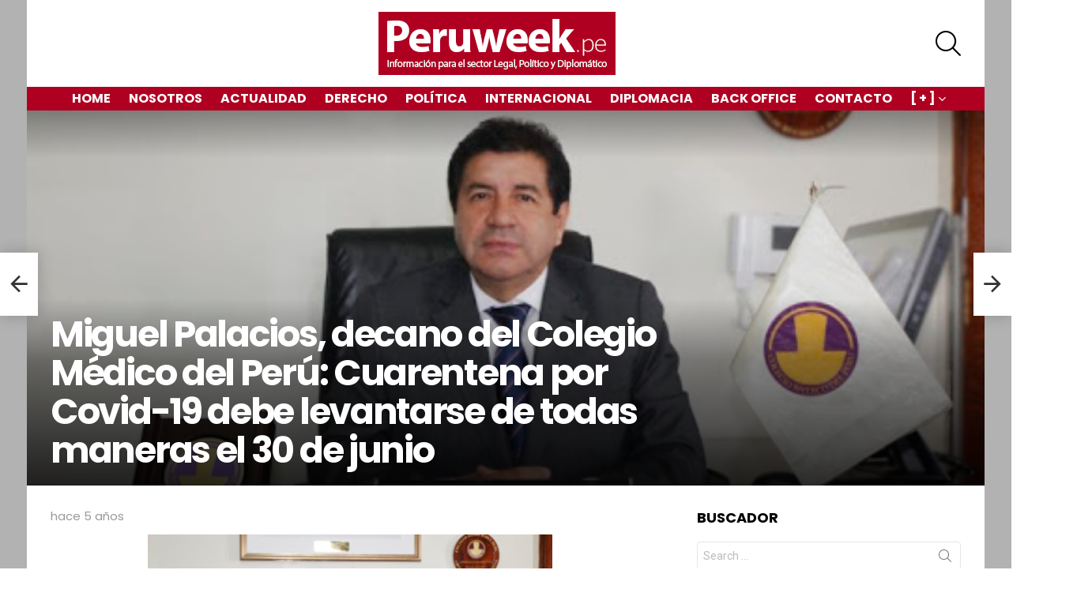

--- FILE ---
content_type: text/html; charset=UTF-8
request_url: https://www.peruweek.pe/miguel-palacios-decano-del-colegio-medico-del-peru-cuarentena-por-covid-19-debe-levantarse-de-todas-maneras-el-30-de-junio/
body_size: 130054
content:
<!DOCTYPE html>
<!--[if IE 8]>
<html class="no-js g1-off-outside lt-ie10 lt-ie9" id="ie8" lang="es"><![endif]-->
<!--[if IE 9]>
<html class="no-js g1-off-outside lt-ie10" id="ie9" lang="es"><![endif]-->
<!--[if !IE]><!-->
<html class="no-js g1-off-outside" lang="es"><!--<![endif]-->
<head>
	<meta charset="UTF-8"/>
	<link rel="profile" href="http://gmpg.org/xfn/11"/>
	<link rel="pingback" href="https://www.peruweek.pe/xmlrpc.php"/>

	<meta name='robots' content='max-image-preview:large' />

<meta name="viewport" content="initial-scale=1.0, minimum-scale=1.0, height=device-height, width=device-width" />

	<!-- This site is optimized with the Yoast SEO plugin v15.7 - https://yoast.com/wordpress/plugins/seo/ -->
	<title>Miguel Palacios, decano del Colegio Médico del Perú: Cuarentena por Covid-19 debe levantarse de todas maneras el 30 de junio</title><style id="rocket-critical-css">.widget_wysija_cont .wysija-submit{display:block;margin-top:20px}.widget_wysija_cont .abs-req{display:none}article,aside,body,div,form,h1,h2,h3,header,html,i,img,label,li,nav,p,span,time,ul{margin:0;padding:0;border-width:0;border-style:solid;outline:0;font-size:100%;vertical-align:baseline;background:0 0}article,aside,header,nav{display:block}body{line-height:1}ul{list-style:none}:focus{outline:0}:root{--g1-rtxt-color:#333;--g1-itxt-color:#000;--g1-mtxt-color:#999;--g1-border-color:#e6e6e6;--g1-bg-color:#fff;--g1-bg-color-r:255;--g1-bg-color-g:255;--g1-bg-color-b:255;--g1-bg-tone-color:#f2f2f2;--g1-bg-alt-color:#ededed;--g1-cat-border-color:#e6e6e6;--g1-cat-bg-color:#e6e6e6;--g1-cat-txt-color:#000;--g1-reverse-border-color:#333;--g1-reverse-bg-color:#1a1a1a;--g1-reverse-itxt-color:#fff}body{background-color:#fff;color:#333;background-color:var(--g1-bg-color);color:var(--g1-rtxt-color)}ul{padding-left:2em;list-style-type:circle}a{text-decoration:none;border-width:0;border-style:solid}img{max-width:100%;height:auto}button::-moz-focus-inner,input::-moz-focus-inner{border:0;padding:0}input::-ms-clear{display:none}button,input{box-sizing:border-box;max-width:100%;margin:0;padding:7px;border-width:1px;border-style:solid;border-color:#e6e6e6;border-color:var(--g1-border-color);background-color:transparent;color:inherit;border-radius:4px}[type=search],[type=text]{height:36px}[type=search]{-webkit-appearance:none}[type=search]::-webkit-search-cancel-button{-webkit-appearance:none;height:11px;width:11px;background-image:url("data:image/svg+xml,%3Csvg xmlns='http://www.w3.org/2000/svg' width='11' height='11' viewBox='0 0 11 11'%3E %3Cpath fill='%23808080' d='M5.5,0C2.5,0,0,2.5,0,5.5c0,3,2.5,5.5,5.5,5.5S11,8.5,11,5.5C11,2.5,8.5,0,5.5,0z M8,7.3 C8.2,7.5,8.2,7.8,8,8C7.8,8.2,7.5,8.2,7.3,8L5.5,6.2L3.7,8C3.5,8.2,3.2,8.2,3,8C2.8,7.8,2.8,7.5,3,7.3l1.8-1.8L3,3.7 C2.8,3.5,2.8,3.2,3,3s0.5-0.2,0.7,0l1.8,1.8L7.3,3C7.5,2.8,7.8,2.8,8,3c0.2,0.2,0.2,0.5,0,0.7L6.2,5.5L8,7.3z'/%3E %3C/svg%3E")}[type=submit],button{width:auto;padding:5px 23px;border-width:2px;border-radius:4px;-webkit-appearance:none;-moz-appearance:none;appearance:none}::-webkit-input-placeholder{color:inherit;opacity:.33}::-moz-placeholder{color:inherit;opacity:.33}:-ms-input-placeholder{color:inherit;opacity:.33}.g1-row{clear:both;box-sizing:border-box;position:relative;width:100%;margin:0 auto}.g1-row:after{display:table;clear:both;content:""}.g1-row-layout-page>.g1-row-background{background-color:#fff;background-color:var(--g1-bg-color)}.g1-row-inner{display:-ms-flexbox;display:-webkit-flex;display:flex;-ms-flex-wrap:wrap;-webkit-flex-wrap:wrap;flex-wrap:wrap;-ms-flex-align:stretch;-webkit-align-items:stretch;align-items:stretch;max-width:1182px;margin:0 auto;position:relative;z-index:1;font-size:0}.g1-row-background{overflow:hidden;margin:0 auto;position:absolute;z-index:-2;left:0;right:0;top:0;bottom:0}.g1-column{display:block;box-sizing:border-box;width:100%;padding:0 10px;margin:0 auto;position:relative;vertical-align:top;font-size:1rem}@media only screen and (max-width:800px){.g1-column+.g1-sidebar{margin-top:30px}}@media only screen and (min-width:801px){.g1-row-inner{-ms-flex-wrap:none;-webkit-flex-wrap:nowrap;flex-wrap:nowrap}.g1-column-2of3{width:66.66667%}.g1-column-1of3{width:33.33333%}.g1-sidebar-padded{padding-left:20px}}@media only screen and (min-width:1025px){.g1-column{padding-left:15px;padding-right:15px}.g1-sidebar-padded{padding-left:45px}}.g1-row-padding-m{padding-top:30px;padding-bottom:0}body,button,html,input{font:400 14px/20px serif;font-family:Roboto,sans-serif;-webkit-font-smoothing:antialiased;-moz-osx-font-smoothing:grayscale}label{font:700 13px/16px serif;font-family:Poppins,Roboto,Arial,sans-serif;letter-spacing:normal;text-transform:none}.g1-mega{font:700 27px/1.067 serif;font-family:Poppins,Roboto,sans-serif;letter-spacing:-.05em;color:#000;color:var(--g1-itxt-color);text-transform:none}h1{font:600 24px/1.067 serif;font-family:Poppins,Roboto,sans-serif;letter-spacing:-.05em;text-transform:none;color:#000;color:var(--g1-itxt-color)}h2{font:600 21px/1.125 serif;font-family:Poppins,Roboto,sans-serif;letter-spacing:-.025em;text-transform:none;color:#000;color:var(--g1-itxt-color)}h3{font:600 19px/1.125 serif;font-family:Poppins,Roboto,sans-serif;letter-spacing:-.025em;text-transform:none;color:#000;color:var(--g1-itxt-color)}.g1-delta{font:600 17px/1.2 serif;font-family:Poppins,Roboto,sans-serif;letter-spacing:-.025em;text-transform:none;color:#000;color:var(--g1-itxt-color)}.g1-epsilon{font:500 15px/18px serif;font-family:Poppins,Roboto,sans-serif;letter-spacing:-.025em;text-transform:none;color:#000;color:var(--g1-itxt-color)}@media only screen and (min-width:601px){.g1-delta{font-size:17px}h3{font-size:20px}h2{font-size:23px}h1{font-size:26px}.g1-mega{font-size:30px}}@media only screen and (min-width:1025px){.g1-delta{font-size:18px}h3{font-size:21px}h2{font-size:24px}h1{font-size:34px}.g1-mega{font-size:39px}}.g1-delta-2nd{font-family:Poppins,Roboto,sans-serif;font-weight:700;text-transform:uppercase;letter-spacing:normal}.g1-delta-3rd{font-weight:300;letter-spacing:-.025em;opacity:.5}h1,h2,h3,p,ul{margin-bottom:20px}.g1-typography-xl{font-size:18px;line-height:30px}.g1-meta{font:400 13px/16px serif;font-family:Poppins,Roboto,sans-serif;text-transform:none;letter-spacing:normal;color:#999;color:var(--g1-mtxt-color)}.g1-meta-m{font-size:15px;line-height:18px}[type=submit],button{box-sizing:border-box;display:inline-block;margin-right:.2px;position:relative;z-index:0;text-decoration:none;text-align:center;vertical-align:middle;zoom:1;font:700 14px/22px serif;font-family:Poppins,Roboto,Arial,sans-serif;text-transform:uppercase;letter-spacing:0;border-radius:4px}.search-form{margin-bottom:1.5rem;position:relative}.search-form label{display:block}.search-form .screen-reader-text{position:absolute;clip:rect(1px,1px,1px,1px)}.search-form .search-field{width:100%;padding-right:40px}.search-form .search-submit{width:40px;padding-left:0;padding-right:0;position:absolute;right:0;left:auto;top:0;font-size:0;border-color:transparent;background-color:transparent;color:inherit;box-shadow:none;border-top-left-radius:0;border-bottom-left-radius:0;opacity:.666}.search-form .search-submit:before{font:16px/22px bimber;content:"\e016"}.search-form-wrapper{position:relative}.search-form-wrapper .g1-searches{padding:0 15px;position:absolute;top:100%;left:0;right:0;background-color:#fff;background-color:var(--g1-bg-color);box-shadow:0 15px 45px 15px rgba(0,0,0,.07)}.search-form-wrapper .g1-searches:empty{box-shadow:none}.g1-drop{display:inline-block;margin-bottom:1.5rem}.g1-drop-toggle{display:none;position:relative;z-index:2}.g1-drop-toggle-icon{display:inline-block;width:32px;margin-right:6px;font:32px/50px bimber;text-align:center;vertical-align:middle}.g1-drop-toggle-icon:before{display:block;content:"\e01f"}.g1-drop-toggle-text{display:inline-block;font-size:10px;font-family:Poppins,Roboto,sans-serif;font-weight:700;text-transform:uppercase;letter-spacing:.1em;vertical-align:middle}.g1-drop-toggle-arrow{display:none;position:absolute;z-index:2;left:50%;right:auto;bottom:0;width:0;height:0;margin-left:-6px;border-width:6px;border-style:solid;border-color:transparent transparent #fff;border-color:transparent transparent var(--g1-bg-color);content:""}.g1-drop-icon .g1-drop-toggle-icon{margin-right:0}.g1-drop-icon .g1-drop-toggle-text{overflow:hidden;width:1px;height:1px;position:absolute;clip:rect(1px,1px,1px,1px)}.g1-drop-content{display:block;box-sizing:border-box;border-radius:0}.g1-dropable .g1-drop{margin-left:10px;vertical-align:top}.g1-dropable .g1-drop-toggle{display:inline-block}.g1-dropable .g1-drop-content{display:none;position:absolute;z-index:8;left:0;right:0;background-color:#fff;background-color:var(--g1-bg-color);box-shadow:0 15px 45px 15px rgba(0,0,0,.07)}@media only screen and (min-width:1025px){.g1-dropable .g1-drop{position:relative}.g1-dropable .g1-drop-content{width:320px;left:0;right:auto;top:100%}.g1-dropable .g1-drop-before .g1-drop-content{right:0;left:auto}}.g1-drop-the-search .g1-drop-toggle-icon:before{content:"\e016"}.g1-dropable .g1-drop-the-search .search-form-wrapper{width:auto}.g1-dropable .g1-drop-the-search .search-form{margin:20px 30px}.g1-dropable .g1-drop-the-search .g1-searches{padding:0;position:static;box-shadow:none;background-color:none}.g1-dropable .g1-drop-with-anim>.g1-drop-content,.g1-dropable .g1-drop-with-anim>.g1-drop-toggle>.g1-drop-toggle-arrow{display:block;visibility:hidden;opacity:0;-webkit-transform:translate(0,20px);-moz-transform:translate(0,20px);-ms-transform:translate(0,20px);-o-transform:translate(0,20px);transform:translate(0,20px);-webkit-backface-visibility:hidden;-moz-backface-visibility:hidden}.entry-featured-media{margin-bottom:1.5rem}.entry-featured-media .g1-frame{background-color:#e6e6e6;background-color:var(--g1-border-color)}.entry-featured-media img{width:100%}.entry-date{display:inline-block;margin-right:10px;vertical-align:top}.entry-byline{margin-bottom:4px}.entry-byline:after{clear:both;display:table;content:""}.entry-stats{display:inline-block;clear:both;position:relative;z-index:6;margin-bottom:.25rem;padding:2px 10px 2px 0}.entry-meta-csstodo{display:-ms-flexbox;display:-webkit-flex;display:flex;-ms-flex-wrap:wrap;-webkit-flex-wrap:wrap;flex-wrap:wrap;-ms-flex-align:center;-webkit-align-items:center;align-items:center;margin-bottom:.75rem}.entry-meta-csstodo .entry-byline,.entry-meta-csstodo .entry-stats{margin:4px 30px 4px 0}.entry-title>a{color:inherit}.g1-content-narrow{box-sizing:border-box}.g1-content-narrow>p{max-width:662px;margin-left:auto;margin-right:auto}.g1-content-narrow>[style]{margin-left:auto!important;margin-right:auto!important}.entry-tpl-listxxs{text-align:left}.entry-tpl-listxxs:after{display:table;clear:both;height:0;margin-bottom:20px;content:""}.entry-tpl-listxxs .entry-featured-media{float:left;margin:0 15px 0 0;width:90px}.entry-tpl-listxxs .entry-header{overflow:hidden}.entry-tpl-listxxs .entry-title{margin-bottom:6px}@media only screen and (min-width:1025px){.g1-indent{padding-left:120px}}.g1-collection{clear:both;margin:0 auto}.g1-collection:after{clear:both;display:table;content:""}.g1-collection-viewport{clear:both;margin-left:-10px;margin-right:-10px}.g1-collection-items{clear:both;margin:0;padding:0;list-style:none;font-size:0;counter-reset:g1-collection-item-counter}.g1-collection-item{display:inline-block;box-sizing:border-box;width:100%;margin:0;padding:0 10px;vertical-align:top;font-size:1rem}@media only screen and (min-width:1025px){.g1-collection-viewport{margin-left:-15px;margin-right:-15px}.g1-collection-item{padding:0 15px}}.g1-collection-more-spinner{display:none;width:32px;height:32px;position:absolute;left:50%;right:auto;top:50%;margin-top:-.5em;margin-left:-.5em;text-align:center;font-size:24px;line-height:32px;-webkit-transform:translate(-50%,-50%);-moz-transform:translate(-50%,-50%);-ms-transform:translate(-50%,-50%);-o-transform:translate(-50%,-50%);transform:translate(-50%,-50%);-webkit-animation:g1-anim-spin 2s infinite linear;-moz-animation:g1-anim-spin 2s infinite linear;animation:g1-anim-spin 2s infinite linear}.g1-collection-more-spinner:before{font-family:bimber;font-style:normal;content:"\e01d"}.g1-sidebar .widget{margin-bottom:45px}.aligncenter{display:table;margin-left:auto;margin-right:auto}.g1-frame{display:block}.g1-frame-inner{display:block;overflow:hidden;width:100%;position:relative}.g1-frame-inner img{display:block}.g1-frame-icon{display:none;box-sizing:border-box;width:60px;height:60px;margin-top:-30px;margin-left:-30px;position:absolute;z-index:1;left:50%;right:auto;top:50%;font-size:18px;line-height:60px;font-weight:500;text-align:center;letter-spacing:-.05em;border-radius:50%;color:#fff;text-shadow:1px 1px 0 rgba(0,0,0,.2)}.g1-frame-icon:before{display:block;position:absolute;z-index:-1;left:0;right:0;top:0;bottom:0;font-size:60px;font-family:bimber;font-style:normal;text-shadow:0 0 40px rgba(0,0,0,.666);opacity:.8}.entry-tpl-listxxs .g1-frame-icon{width:32px;height:32px;margin-top:-16px;margin-left:-16px;font-size:12px;line-height:32px}.entry-tpl-listxxs .g1-frame-icon:before{font-size:32px;text-shadow:0 0 10px rgba(0,0,0,.333)}.g1-hamburger{display:block;float:left;padding:4px 0;margin-right:20px;z-index:1;color:inherit}.g1-hamburger-icon{display:block;font:32px/1 bimber;text-align:center}.g1-hamburger-icon:before{display:inline;content:"\e018"}.g1-hamburger-label{display:block;font-size:13px;line-height:15px}.g1-hamburger-label-hidden{overflow:hidden;width:1px;height:1px;position:absolute;clip:rect(1px,1px,1px,1px)}.menu-item{position:relative}.menu-item>a{display:block;position:relative;line-height:1.25;color:inherit}.menu-item>a:before{display:none}.menu-item-has-children>a{padding-right:20px;position:relative}.menu-item-has-children>a:after{display:inline-block;margin-top:-.5em;vertical-align:middle;position:absolute;right:0;left:auto;top:50%;font:16px/1 bimber;text-transform:none;letter-spacing:normal;content:"\e000"}.sub-menu{margin:0;padding:15px 0;list-style:none}.sub-menu>.menu-item>a{display:block;padding:4px 20px;padding-right:26px;border-width:0;font-size:13px;font-family:Poppins,Roboto,sans-serif;font-weight:500;text-transform:uppercase;letter-spacing:normal;box-shadow:none}.g1-canvas .sub-menu{display:none}.g1-dropable .menu-item-g1-standard .sub-menu{display:none;box-sizing:border-box;position:absolute;z-index:10;left:0;right:auto;width:240px;padding:20px 0;box-shadow:0 15px 45px 15px rgba(0,0,0,.07)}.g1-dropable .menu-item-g1-standard .sub-menu{display:block;visibility:hidden;opacity:0;-webkit-transform:translate(0,30px);-moz-transform:translate(0,30px);-ms-transform:translate(0,30px);-o-transform:translate(0,30px);transform:translate(0,30px);-webkit-backface-visibility:hidden;-moz-backface-visibility:hidden}html{height:100%}.g1-body-inner{position:relative;z-index:1}.g1-canvas-overlay{display:block;visibility:hidden;width:100%;position:absolute;z-index:998;top:0;bottom:0;-webkit-backface-visibility:hidden;backface-visibility:hidden;background-color:#000;opacity:0}.g1-canvas{width:0;position:fixed;z-index:3;top:0;bottom:0;left:0;right:auto;overscroll-behavior:contain;background-color:#fff}.g1-canvas-inner{width:320px;position:absolute;z-index:1;left:auto;right:0;top:0;bottom:0}.g1-canvas-content{padding:48px 30px 30px;position:absolute;z-index:3;left:0;right:0;top:0;bottom:0;overflow-y:auto;-ms-overflow-style:none;-ms-overflow-style:-ms-autohiding-scrollbar}.g1-canvas-background{overflow:hidden;margin:0 auto;position:absolute;z-index:1;left:0;right:0;top:0;bottom:0}.g1-canvas-toggle{box-sizing:border-box;display:block;width:44px;height:28px;margin-left:-22px;position:absolute;z-index:4;left:50%;right:auto;top:10px;font-size:0;line-height:0;text-align:center;border-radius:4px;color:#000;-webkit-backface-visibility:hidden;-moz-backface-visibility:hidden;backface-visibility:hidden}.g1-canvas-toggle:before{display:inline-block;position:absolute;left:0;right:auto;top:50%;width:100%;margin-top:-.5em;font:24px/26px bimber;content:"\e01b"}.g1-primary-nav{margin-bottom:1.5rem}.g1-primary-nav-menu{margin:0;padding:0;list-style:none}.g1-primary-nav-menu>.menu-item{display:block;font-size:1rem;text-align:left}.g1-primary-nav-menu>.menu-item>a{display:block;padding:4px 0;font-size:16px;line-height:1;font-family:Poppins,Roboto,sans-serif;font-weight:700;text-transform:uppercase;letter-spacing:normal}.g1-quick-nav{clear:both}#page .g1-quick-nav-menu{display:-ms-flexbox;display:-webkit-flex;display:flex;-ms-flex-wrap:wrap;-webkit-flex-wrap:wrap;flex-wrap:wrap;margin:0;padding:0;list-style:none;text-align:center}@media only screen and (min-width:1025px){#page .g1-quick-nav{display:block;clear:none;float:right;padding-top:0;padding-bottom:0}#page .g1-quick-nav .g1-quick-nav-menu{display:block}}.g1-hb-row .g1-quick-nav-top{margin-top:0!important;margin-bottom:0!important}@media only screen and (min-width:1025px){#page{display:-ms-flexbox;display:-webkit-flex;display:flex;-webkit-flex-direction:column;-ms-flex-direction:column;flex-direction:column;-ms-flex-wrap:none;-webkit-flex-wrap:nowrap;flex-wrap:nowrap;min-height:100vh}}.g1-sticky-top-wrapper{clear:both;position:static;position:-webkit-sticky;position:sticky;left:0;right:0;top:0}.site-description,.site-title{margin-bottom:0;color:inherit}.site-title>a{color:inherit}.g1-logo-wrapper{display:block;position:relative}.g1-logo-wrapper .g1-logo{display:block}picture.g1-logo{line-height:0}.g1-id{margin:15px auto;z-index:1}.g1-hb-row{position:relative;z-index:50;box-sizing:border-box;width:100%}.g1-hb-row>.g1-row-inner{position:static}.g1-hb-row>.g1-row-inner>.g1-column{position:static}.g1-hb-row>.g1-row-inner:after{display:table;clear:both;content:""}.g1-hb-row .g1-hamburger{margin-right:10px}.g1-hb-row .g1-drop{margin-bottom:0}.g1-hb-row .g1-quick-nav{float:none}.g1-hb-row .g1-primary-nav{margin-bottom:0}.g1-hb-row .g1-primary-nav-menu>.menu-item{display:inline-block;vertical-align:top}.g1-hb-row .g1-primary-nav-menu>.menu-item>a{padding:7px 10px;line-height:16px}.g1-hb-row .g1-primary-nav-menu>.menu-item-has-children>a{padding-right:16px}.g1-hb-row-3{z-index:55}.g1-hb-row-2{z-index:60}.g1-hb-row-1{z-index:65}.g1-hb-row .g1-column{width:100%;display:-ms-flexbox;display:-webkit-flex;display:flex;-ms-flex-wrap:none;-webkit-flex-wrap:nowrap;flex-wrap:nowrap;-ms-flex-pack:justify;-webkit-justify-content:space-between;justify-content:space-between;-ms-flex-align:center;-webkit-align-items:center;align-items:center}.g1-bin{display:-ms-flexbox;display:-webkit-flex;display:flex;-ms-flex-align:center;-webkit-align-items:center;align-items:center}.g1-bin-align-left{-ms-flex-pack:start;-webkit-justify-content:flex-start;justify-content:flex-start}.g1-bin-align-center{-ms-flex-pack:center;-webkit-justify-content:center;justify-content:center}.g1-bin-align-right{-ms-flex-pack:end;-webkit-justify-content:flex-end;justify-content:flex-end}.g1-bin-align-center .g1-logo{margin-left:auto;margin-right:auto}.g1-bin-align-center .site-description{text-align:center}.g1-bin-grow-on{-webkit-flex:1 1 0;-ms-flex:1 1 0;flex:1 1 0}.g1-bin-grow-off{-webkit-flex:0 0 auto;-ms-flex:0 0 auto;flex:0 0 auto}.g1-bin-1 .g1-quick-nav{margin-right:20px;margin-left:0}.g1-bin-1 .g1-hamburger{margin-right:10px;margin-left:0}.g1-bin-2 .g1-id,.g1-bin-2 .g1-primary-nav{margin-right:10px;margin-left:10px}.g1-bin-3 .g1-hb-search-form{margin-right:0;margin-left:20px}.g1-bin-3 .g1-drop{margin-right:0;margin-left:10px}.g1-hb-row-normal{display:none}@media only screen and (min-width:1025px){.g1-hb-row-mobile{display:none}.g1-hb-row-normal{display:block}}.g1-hb-row-mobile .g1-id{text-align:center}.g1-hb-row .g1-hb-search-form{margin-top:6px;margin-bottom:6px}.g1-hb-row .g1-dropable .g1-bin-3 .g1-drop-content{left:auto;right:0}.g1-hb-row .search-form-wrapper{max-width:100%;width:300px}.g1-hb-row .search-form{margin-bottom:0}#primary,#secondary{font-size:1rem;text-align:left}.g1-back-to-top{display:block;visibility:hidden;width:28px;height:28px;border-width:1px;overflow:hidden;position:fixed;right:10px;left:auto;bottom:10px;z-index:999;text-indent:100%;white-space:nowrap;border-style:solid;border-color:transparent;background-color:#000;color:#fff;opacity:.5;border-radius:4px}.g1-back-to-top:before{display:block;position:absolute;top:50%;left:0;right:auto;width:100%;margin-top:-.5em;text-indent:0;text-align:center;font:16px/1 bimber;content:"\e00f"}@media only screen and (min-width:801px){.g1-back-to-top{width:34px;height:34px}}.g1-socials-items-tpl-grid{font-size:0}@-webkit-keyframes g1-anim-spin{0%{-webkit-transform:rotate(0)}100%{-webkit-transform:rotate(359deg)}}@keyframes g1-anim-spin{0%{transform:rotate(0)}100%{transform:rotate(359deg)}}body .g1-socials-item-tooltip{visibility:visible;overflow:hidden;width:1px;height:1px;position:absolute;clip:rect(1px,1px,1px,1px);-webkit-transform:none;-moz-transform:none;-ms-transform:none;-o-transform:none;transform:none}.g1-socials-item-link{color:inherit}.g1-menu-v{text-align:left}.g1-menu-v>.menu-item{display:block}.g1-menu-v>.menu-item>a{display:block;padding:4px 0;position:relative}.g1-menu-v>.menu-item>a:after{position:absolute;right:0;left:auto}.g1-menu-v .sub-menu>.menu-item>a{padding-left:10px}.screen-reader-text{clip:rect(1px,1px,1px,1px);position:absolute;width:1px;height:1px;overflow:hidden}.g1-teaser{box-sizing:border-box;overflow:hidden;display:none;width:48px;min-height:80px;position:fixed;z-index:99;left:0;right:auto;top:50%;margin-top:-40px;box-shadow:0 0 20px rgba(0,0,0,.2);background-color:#fff;background-color:var(--g1-bg-color);color:#333;color:var(--g1-rtxt-color)}.g1-teaser .entry-tpl-listxxs{box-sizing:border-box;display:-ms-flexbox;display:-webkit-flex;display:flex;-ms-flex-align:center;-webkit-align-items:center;align-items:center;width:400px;min-height:80px;padding-right:15px;position:absolute;left:auto;right:0;top:0}.g1-teaser .entry-tpl-listxxs .entry-featured-media{-webkit-flex:1 0 auto;-ms-flex:1 0 auto;flex:1 0 auto;width:80px}.g1-teaser .entry-header{float:right;width:calc(100% - 80px)}.g1-teaser-arrow{display:block;width:48px;position:absolute;z-index:2;left:0;right:auto;top:0;bottom:0;text-align:center;background-color:inherit}.g1-teaser-arrow:before{display:block;position:absolute;top:50%;left:0;right:0;margin-top:-.5em;font-size:32px;line-height:1;font-family:bimber;content:""}@media only screen and (min-width:1278px){.g1-teaser{display:block}}.wp-block-media-text .wp-block-media-text__media{grid-area:media-text-media;margin:0}.wp-block-media-text .wp-block-media-text__content{word-break:break-word;grid-area:media-text-content;padding:0 8% 0 8%}:root{--g1-layout-bg-color:#b2b2b2}body.g1-layout-boxed .g1-body-inner{background-color:#b2b2b2;background-color:var(--g1-layout-bg-color)}.g1-layout-boxed .g1-row-layout-page{max-width:1212px}a{color:#af0021}input[type="submit"],button{border-color:#af0021;background-color:#af0021;color:#ffffff}@media only screen and (min-width:801px){.g1-hb-row-normal .g1-id{margin-top:15px;margin-bottom:15px}.g1-hb-row-normal .g1-quick-nav{margin-top:2px;margin-bottom:2px}}.g1-hb-row-mobile .g1-id{margin-top:10px;margin-bottom:10px}.g1-hb-row-normal .g1-primary-nav{margin-top:0px;margin-bottom:0px}:root{--g1-hba-itxt-color:#666666;--g1-hba-atxt-color:#af0021;--g1-hba-bg-color:#ffffff;--g1-hba-gradient-color:#ffffff;--g1-hba-border-color:#ff0000;--g1-hba-2-itxt-color:#ffffff;--g1-hba-2-bg-color:#000000;--g1-hba-2-border-color:#000000}.g1-hb-row-a .g1-row-background{background-color:#ffffff;background-color:var(--g1-hba-bg-color);background-image:linear-gradient(to right,#ffffff,#ffffff);background-image:linear-gradient(to right,var(--g1-hba-bg-color),var(--g1-hba-gradient-color))}:root{--g1-hbb-itxt-color:#000000;--g1-hbb-atxt-color:#af0021;--g1-hbb-bg-color:#ffffff;--g1-hbb-gradient-color:#ffffff;--g1-hbb-border-color:#ff0000;--g1-hbb-2-itxt-color:#ffffff;--g1-hbb-2-bg-color:#000000;--g1-hbb-2-border-color:#000000}.g1-hb-row-b .site-description,.g1-hb-row-b .g1-hb-search-form .search-field,.g1-hb-row-b .g1-hb-search-form .search-submit,.g1-hb-row-b .g1-hamburger,.g1-hb-row-b .g1-drop-toggle{color:#000000;color:var(--g1-hbb-itxt-color)}.g1-hb-row-b .g1-row-background{background-color:#ffffff;background-color:var(--g1-hbb-bg-color);background-image:linear-gradient(to right,#ffffff,#ffffff);background-image:linear-gradient(to right,var(--g1-hbb-bg-color),var(--g1-hbb-gradient-color))}.g1-hb-row-b .site-title{color:#af0021;color:var(--g1-hbb-atxt-color)}:root{--g1-hbc-itxt-color:#ffffff;--g1-hbc-atxt-color:#000000;--g1-hbc-bg-color:#af0021;--g1-hbc-gradient-color:#af0021;--g1-hbc-border-color:#ff0000;--g1-hbc-2-itxt-color:#ffffff;--g1-hbc-2-bg-color:#000000;--g1-hbc-2-border-color:#000000}.g1-hb-row-c .menu-item>a{color:#ffffff;color:var(--g1-hbc-itxt-color)}.g1-hb-row-c .g1-row-background{background-color:#af0021;background-color:var(--g1-hbc-bg-color);background-image:linear-gradient(to right,#af0021,#af0021);background-image:linear-gradient(to right,var(--g1-hbc-bg-color),var(--g1-hbc-gradient-color))}:root{--g1-canvas-itxt-color:#666666;--g1-canvas-atxt-color:#af0021;--g1-canvas-bg-color:#ffffff;--g1-canvas-2-itxt-color:#ffffff;--g1-canvas-2-bg-color:#ff6636;--g1-canvas-bg-image:url();--g1-canvas-bg-size:auto;--g1-canvas-bg-repeat:no-repeat;--g1-canvas-bg-position:top left;--g1-canvas-bg-opacity:1}.g1-canvas-content,.g1-canvas-toggle,.g1-canvas-content .menu-item>a,.g1-canvas-content .g1-socials-item-link{color:#666666;color:var(--g1-canvas-itxt-color)}.g1-canvas-global{background-color:#ffffff;background-color:var(--g1-canvas-bg-color)}.g1-canvas-background{background-image:url();background-image:var(--g1-canvas-bg-image);background-size:auto;background-size:var(--g1-canvas-bg-size);background-repeat:no-repeat;background-repeat:var(--g1-canvas-bg-repeat);background-position:top left;background-position:var(--g1-canvas-bg-position);opacity:1;opacity:var(--g1-canvas-bg-opacity)}:root{--g1-submenu-rtxt-color:#666666;--g1-submenu-atxt-color:#ff0036;--g1-submenu-bg-color:#ffffff}.g1-hb-row .sub-menu{border-color:#ffffff;border-color:var(--g1-submenu-bg-color);background-color:#ffffff;background-color:var(--g1-submenu-bg-color)}.g1-hb-row .sub-menu .menu-item>a{color:#666666;color:var(--g1-submenu-rtxt-color)}:root{--g1-footer-itxt-color:#000000;--g1-footer-rtxt-color:#666666;--g1-footer-mtxt-color:#999999;--g1-footer-atxt-color:#ff0036;--g1-footer-bg-color:#f2f2f2}@font-face{font-family:g1-socials;src:url(https://www.peruweek.pe/wp-content/plugins/g1-socials/css/iconfont/fonts/g1-socials.eot);src:url(https://www.peruweek.pe/wp-content/plugins/g1-socials/css/iconfont/fonts/g1-socials.eot?#iefix) format("embedded-opentype"),url(https://www.peruweek.pe/wp-content/plugins/g1-socials/css/iconfont/fonts/g1-socials.woff) format("woff"),url(https://www.peruweek.pe/wp-content/plugins/g1-socials/css/iconfont/fonts/g1-socials.ttf) format("truetype"),url(https://www.peruweek.pe/wp-content/plugins/g1-socials/css/iconfont/fonts/g1-socials.svg#g1-socials) format("svg");font-weight:400;font-style:normal;font-display:swap}.g1-socials-item-link{display:block;position:relative;margin:side-values(0);padding:side-values(0);border:0!important;text-decoration:none}.g1-socials-item-icon{display:inline-block;width:32px;height:32px;font:16px/32px g1-socials;text-align:center;-webkit-font-smoothing:antialiased;-moz-osx-font-smoothing:grayscale;transform:translate(0,0);color:#fff}.g1-socials-item-icon-48{width:48px;height:48px;font-size:28px;line-height:48px}.g1-socials-item-icon-facebook:before{content:"\e007"}.g1-socials-item-icon-twitter:before{content:"\e021"}.g1-socials-item-icon-facebook{background-color:#3b5998}.g1-socials-item-icon-twitter{background-color:#39a9e0}.g1-socials-item-icon-text{background-color:transparent;color:inherit}.g1-socials-item-tooltip{display:block;visibility:hidden;position:absolute;bottom:100%;left:50%;width:260px;margin-bottom:10px;font:12px/1.2 sans-serif;text-align:center;-webkit-transform:translate(0,-20px);-moz-transform:translate(0,-20px);-ms-transform:translate(0,-20px);-o-transform:translate(0,-20px);transform:translate(0,-20px)}.g1-socials-item-tooltip-inner{display:inline-block;position:relative;left:-50%;padding:6px 8px;white-space:nowrap;border-color:#000;border-color:rgba(0,0,0,.666);background-color:#000;background-color:rgba(0,0,0,.666);color:#fff}.g1-socials-item-tooltip-inner:after{display:block;position:absolute;top:100%;left:50%;width:0;height:0;margin-left:-6px;border-width:6px;content:"";border-style:solid;border-color:transparent;border-top-color:inherit}.g1-socials-items{max-width:100%;margin:side-values(0 0 1.5rem);padding:side-values(0);list-style:none}.g1-socials-items-tpl-grid{font-size:0}.g1-socials-items-tpl-grid .g1-socials-item{display:inline-block;font-size:1rem}</style><link rel="preload" href="https://www.peruweek.pe/wp-content/cache/min/1/0fea248965e8b8b9523010fe117c92b3.css" data-rocket-async="style" as="style" onload="this.onload=null;this.rel='stylesheet'" media="all" data-minify="1" />
	<meta name="description" content="El decano del Colegio Medico del Perú, Miguel Palacios Celi, sostuvo que mantener la cuarentena “ya no tiene sentido” y que el Gobierno debe impulsar las nuevas medidas que se realizaran luego del próximo 30 de junio, plazo dado tras los incrementos de contagio que se vienen registrando en el país por el nuevo coronavirus (COVID-19)." />
	<meta name="robots" content="index, follow, max-snippet:-1, max-image-preview:large, max-video-preview:-1" />
	<link rel="canonical" href="https://www.peruweek.pe/miguel-palacios-decano-del-colegio-medico-del-peru-cuarentena-por-covid-19-debe-levantarse-de-todas-maneras-el-30-de-junio/" />
	<meta property="og:locale" content="es_ES" />
	<meta property="og:type" content="article" />
	<meta property="og:title" content="Miguel Palacios, decano del Colegio Médico del Perú: Cuarentena por Covid-19 debe levantarse de todas maneras el 30 de junio" />
	<meta property="og:description" content="El decano del Colegio Medico del Perú, Miguel Palacios Celi, sostuvo que mantener la cuarentena “ya no tiene sentido” y que el Gobierno debe impulsar las nuevas medidas que se realizaran luego del próximo 30 de junio, plazo dado tras los incrementos de contagio que se vienen registrando en el país por el nuevo coronavirus (COVID-19)." />
	<meta property="og:url" content="https://www.peruweek.pe/miguel-palacios-decano-del-colegio-medico-del-peru-cuarentena-por-covid-19-debe-levantarse-de-todas-maneras-el-30-de-junio/" />
	<meta property="og:site_name" content="Peruweek.pe" />
	<meta property="article:publisher" content="https://www.facebook.com/Peruweek/" />
	<meta property="article:author" content="https://www.facebook.com/miguelampudiab" />
	<meta property="article:published_time" content="2020-06-23T04:52:32+00:00" />
	<meta property="og:image" content="https://www.peruweek.pe/wp-content/uploads/2020/06/Miguel-Palacios-CMP.jpg" />
	<meta property="og:image:width" content="512" />
	<meta property="og:image:height" content="285" />
	<meta name="twitter:card" content="summary_large_image" />
	<meta name="twitter:creator" content="@peruweek" />
	<meta name="twitter:site" content="@peruweek" />
	<meta name="twitter:label1" content="Escrito por">
	<meta name="twitter:data1" content="Miguel Ampudia Belling">
	<meta name="twitter:label2" content="Tiempo de lectura">
	<meta name="twitter:data2" content="2 minutos">
	<script type="application/ld+json" class="yoast-schema-graph">{"@context":"https://schema.org","@graph":[{"@type":"Organization","@id":"https://www.peruweek.pe/#organization","name":"Peruweek.pe","url":"https://www.peruweek.pe/","sameAs":["https://www.facebook.com/Peruweek/","http://www.linkedin.com/in/peruweek","https://twitter.com/peruweek"],"logo":{"@type":"ImageObject","@id":"https://www.peruweek.pe/#logo","inLanguage":"es","url":"https://www.peruweek.pe/wp-content/uploads/2018/08/Peruweek.png","width":300,"height":80,"caption":"Peruweek.pe"},"image":{"@id":"https://www.peruweek.pe/#logo"}},{"@type":"WebSite","@id":"https://www.peruweek.pe/#website","url":"https://www.peruweek.pe/","name":"Peruweek.pe","description":"","publisher":{"@id":"https://www.peruweek.pe/#organization"},"potentialAction":[{"@type":"SearchAction","target":"https://www.peruweek.pe/?s={search_term_string}","query-input":"required name=search_term_string"}],"inLanguage":"es"},{"@type":"ImageObject","@id":"https://www.peruweek.pe/miguel-palacios-decano-del-colegio-medico-del-peru-cuarentena-por-covid-19-debe-levantarse-de-todas-maneras-el-30-de-junio/#primaryimage","inLanguage":"es","url":"https://www.peruweek.pe/wp-content/uploads/2020/06/Miguel-Palacios-CMP.jpg","width":512,"height":285,"caption":"Miguel Palacios CMP"},{"@type":"WebPage","@id":"https://www.peruweek.pe/miguel-palacios-decano-del-colegio-medico-del-peru-cuarentena-por-covid-19-debe-levantarse-de-todas-maneras-el-30-de-junio/#webpage","url":"https://www.peruweek.pe/miguel-palacios-decano-del-colegio-medico-del-peru-cuarentena-por-covid-19-debe-levantarse-de-todas-maneras-el-30-de-junio/","name":"Miguel Palacios, decano del Colegio M\u00e9dico del Per\u00fa: Cuarentena por Covid-19 debe levantarse de todas maneras el 30 de junio","isPartOf":{"@id":"https://www.peruweek.pe/#website"},"primaryImageOfPage":{"@id":"https://www.peruweek.pe/miguel-palacios-decano-del-colegio-medico-del-peru-cuarentena-por-covid-19-debe-levantarse-de-todas-maneras-el-30-de-junio/#primaryimage"},"datePublished":"2020-06-23T04:52:32+00:00","dateModified":"2020-06-23T04:52:32+00:00","description":"El decano del Colegio Medico del Per\u00fa, Miguel Palacios Celi, sostuvo que mantener la cuarentena \u201cya no tiene sentido\u201d y que el Gobierno debe impulsar las nuevas medidas que se realizaran luego del pr\u00f3ximo 30 de junio, plazo dado tras los incrementos de contagio que se vienen registrando en el pa\u00eds por el nuevo coronavirus (COVID-19).","inLanguage":"es","potentialAction":[{"@type":"ReadAction","target":["https://www.peruweek.pe/miguel-palacios-decano-del-colegio-medico-del-peru-cuarentena-por-covid-19-debe-levantarse-de-todas-maneras-el-30-de-junio/"]}]},{"@type":"Article","@id":"https://www.peruweek.pe/miguel-palacios-decano-del-colegio-medico-del-peru-cuarentena-por-covid-19-debe-levantarse-de-todas-maneras-el-30-de-junio/#article","isPartOf":{"@id":"https://www.peruweek.pe/miguel-palacios-decano-del-colegio-medico-del-peru-cuarentena-por-covid-19-debe-levantarse-de-todas-maneras-el-30-de-junio/#webpage"},"author":{"@id":"https://www.peruweek.pe/#/schema/person/e5fe657160c5b99b05ef731c612415d3"},"headline":"Miguel Palacios, decano del Colegio M\u00e9dico del Per\u00fa: Cuarentena por Covid-19 debe levantarse de todas maneras el 30 de junio","datePublished":"2020-06-23T04:52:32+00:00","dateModified":"2020-06-23T04:52:32+00:00","mainEntityOfPage":{"@id":"https://www.peruweek.pe/miguel-palacios-decano-del-colegio-medico-del-peru-cuarentena-por-covid-19-debe-levantarse-de-todas-maneras-el-30-de-junio/#webpage"},"commentCount":0,"publisher":{"@id":"https://www.peruweek.pe/#organization"},"image":{"@id":"https://www.peruweek.pe/miguel-palacios-decano-del-colegio-medico-del-peru-cuarentena-por-covid-19-debe-levantarse-de-todas-maneras-el-30-de-junio/#primaryimage"},"keywords":"Colegio M\u00e9dico del Per\u00fa,covid-19,Miguel Palacios","articleSection":"Actualidad","inLanguage":"es","potentialAction":[{"@type":"CommentAction","name":"Comment","target":["https://www.peruweek.pe/miguel-palacios-decano-del-colegio-medico-del-peru-cuarentena-por-covid-19-debe-levantarse-de-todas-maneras-el-30-de-junio/#respond"]}]},{"@type":"Person","@id":"https://www.peruweek.pe/#/schema/person/e5fe657160c5b99b05ef731c612415d3","name":"Miguel Ampudia Belling","image":{"@type":"ImageObject","@id":"https://www.peruweek.pe/#personlogo","inLanguage":"es","url":"https://secure.gravatar.com/avatar/f1fb57cd3ae4efbcf82d3ac9932fb1c4?s=96&d=mm&r=g","caption":"Miguel Ampudia Belling"},"description":"Abogado por la UNMSM. Maestrando en Gerencia P\u00fablica por la Escuela de Posgrado - Universidad Continental. Miembro fundador del Grupo de Estudios de Derecho Mineroenerg\u00e9tico \u2013 GEDEM. Director de Peruweek.pe. (Contacto: +51 980326610 | peruweek@peruweek.pe)","sameAs":["https://www.facebook.com/miguelampudiab"]}]}</script>
	<!-- / Yoast SEO plugin. -->


<link rel="amphtml" href="https://www.peruweek.pe/miguel-palacios-decano-del-colegio-medico-del-peru-cuarentena-por-covid-19-debe-levantarse-de-todas-maneras-el-30-de-junio/amp/" /><meta name="generator" content="AMP for WP 1.1.6.1"/><link rel='dns-prefetch' href='//fonts.googleapis.com' />
<link rel='preconnect' href='https://fonts.gstatic.com' />
<link rel="alternate" type="application/rss+xml" title="Peruweek.pe &raquo; Feed" href="https://www.peruweek.pe/feed/" />
<link rel="alternate" type="application/rss+xml" title="Peruweek.pe &raquo; Feed de los comentarios" href="https://www.peruweek.pe/comments/feed/" />
<link rel="alternate" type="application/rss+xml" title="Peruweek.pe &raquo; Comentario Miguel Palacios, decano del Colegio Médico del Perú: Cuarentena por Covid-19 debe levantarse de todas maneras el 30 de junio del feed" href="https://www.peruweek.pe/miguel-palacios-decano-del-colegio-medico-del-peru-cuarentena-por-covid-19-debe-levantarse-de-todas-maneras-el-30-de-junio/feed/" />
<style type="text/css">
img.wp-smiley,
img.emoji {
	display: inline !important;
	border: none !important;
	box-shadow: none !important;
	height: 1em !important;
	width: 1em !important;
	margin: 0 .07em !important;
	vertical-align: -0.1em !important;
	background: none !important;
	padding: 0 !important;
}
</style>
	




<link rel='preload'   href='//fonts.googleapis.com/css?family=Roboto%3A400%2C300%2C500%2C600%2C700%2C900%7CPoppins%3A400%2C300%2C500%2C600%2C700&#038;subset=latin%2Clatin-ext&#038;display=swap&#038;ver=9.0.1' data-rocket-async="style" as="style" onload="this.onload=null;this.rel='stylesheet'" type='text/css' media='all' />


<style id='rocket-lazyload-inline-css' type='text/css'>
.rll-youtube-player{position:relative;padding-bottom:56.23%;height:0;overflow:hidden;max-width:100%;}.rll-youtube-player iframe{position:absolute;top:0;left:0;width:100%;height:100%;z-index:100;background:0 0}.rll-youtube-player img{bottom:0;display:block;left:0;margin:auto;max-width:100%;width:100%;position:absolute;right:0;top:0;border:none;height:auto;cursor:pointer;-webkit-transition:.4s all;-moz-transition:.4s all;transition:.4s all}.rll-youtube-player img:hover{-webkit-filter:brightness(75%)}.rll-youtube-player .play{height:72px;width:72px;left:50%;top:50%;margin-left:-36px;margin-top:-36px;position:absolute;background:url(https://www.peruweek.pe/wp-content/plugins/wp-rocket/assets/img/youtube.png) no-repeat;cursor:pointer}.wp-has-aspect-ratio .rll-youtube-player{position:absolute;padding-bottom:0;width:100%;height:100%;top:0;bottom:0;left:0;right:0}
</style>
<script type='text/javascript' src='https://www.peruweek.pe/wp-includes/js/jquery/jquery.min.js?ver=3.6.0' id='jquery-core-js'></script>
<script type='text/javascript' src='https://www.peruweek.pe/wp-includes/js/jquery/jquery-migrate.min.js?ver=3.3.2' id='jquery-migrate-js'></script>
<script type='text/javascript' src='https://www.peruweek.pe/wp-content/plugins/auto-load-next-post/assets/js/libs/scrollspy.min.js?ver=1.5.14' id='auto-load-next-post-scrollspy-js'></script>
<script type='text/javascript' src='https://www.peruweek.pe/wp-content/plugins/auto-load-next-post/assets/js/libs/jquery.history.js?ver=1.5.14' id='auto-load-next-post-history-js'></script>
<script type='text/javascript' id='auto-load-next-post-script-js-extra'>
/* <![CDATA[ */
var auto_load_next_post_params = {"alnp_version":"1.5.14","alnp_content_container":"#content","alnp_title_selector":"#content > article > header .entry-title","alnp_navigation_container":".g1-nav-single","alnp_comments_container":"#comments","alnp_remove_comments":"no","alnp_google_analytics":"no","alnp_event_on_load":"","alnp_event_on_entering":"","alnp_is_customizer":"","alnp_load_in_footer":""};
/* ]]> */
</script>
<script type='text/javascript' src='https://www.peruweek.pe/wp-content/plugins/auto-load-next-post/assets/js/frontend/auto-load-next-post.min.js?ver=1.5.14' id='auto-load-next-post-script-js'></script>
<script type='text/javascript' src='https://www.peruweek.pe/wp-content/themes/bimber/bimber/js/modernizr/modernizr-custom.min.js?ver=3.3.0' id='modernizr-js'></script>
<link rel="https://api.w.org/" href="https://www.peruweek.pe/wp-json/" /><link rel="alternate" type="application/json" href="https://www.peruweek.pe/wp-json/wp/v2/posts/24338" /><link rel="EditURI" type="application/rsd+xml" title="RSD" href="https://www.peruweek.pe/xmlrpc.php?rsd" />
<link rel="wlwmanifest" type="application/wlwmanifest+xml" href="https://www.peruweek.pe/wp-includes/wlwmanifest.xml" /> 
<link rel='shortlink' href='https://www.peruweek.pe/?p=24338' />
<link rel="alternate" type="application/json+oembed" href="https://www.peruweek.pe/wp-json/oembed/1.0/embed?url=https%3A%2F%2Fwww.peruweek.pe%2Fmiguel-palacios-decano-del-colegio-medico-del-peru-cuarentena-por-covid-19-debe-levantarse-de-todas-maneras-el-30-de-junio%2F" />
<link rel="alternate" type="text/xml+oembed" href="https://www.peruweek.pe/wp-json/oembed/1.0/embed?url=https%3A%2F%2Fwww.peruweek.pe%2Fmiguel-palacios-decano-del-colegio-medico-del-peru-cuarentena-por-covid-19-debe-levantarse-de-todas-maneras-el-30-de-junio%2F&#038;format=xml" />
<link rel="preload" href="https://www.peruweek.pe/wp-content/plugins/g1-socials/css/iconfont/fonts/g1-socials.woff" as="font" type="font/woff" crossorigin="anonymous">
		<!-- GA Google Analytics @ https://m0n.co/ga -->
		<script>
			(function(i,s,o,g,r,a,m){i['GoogleAnalyticsObject']=r;i[r]=i[r]||function(){
			(i[r].q=i[r].q||[]).push(arguments)},i[r].l=1*new Date();a=s.createElement(o),
			m=s.getElementsByTagName(o)[0];a.async=1;a.src=g;m.parentNode.insertBefore(a,m)
			})(window,document,'script','https://www.google-analytics.com/analytics.js','ga');
			ga('create', 'UA-47696369-3', 'auto');
			ga('send', 'pageview');
		</script>

		<style>
	@font-face {
		font-family: "bimber";
							src:url("https://www.peruweek.pe/wp-content/themes/bimber/bimber/css/9.0.1/bimber/fonts/bimber.eot");
			src:url("https://www.peruweek.pe/wp-content/themes/bimber/bimber/css/9.0.1/bimber/fonts/bimber.eot?#iefix") format("embedded-opentype"),
			url("https://www.peruweek.pe/wp-content/themes/bimber/bimber/css/9.0.1/bimber/fonts/bimber.woff") format("woff"),
			url("https://www.peruweek.pe/wp-content/themes/bimber/bimber/css/9.0.1/bimber/fonts/bimber.ttf") format("truetype"),
			url("https://www.peruweek.pe/wp-content/themes/bimber/bimber/css/9.0.1/bimber/fonts/bimber.svg#bimber") format("svg");
				font-weight: normal;
		font-style: normal;
		font-display: block;
	}
	</style>
	<!-- Global site tag (gtag.js) - Google Analytics -->
<script async src="https://www.googletagmanager.com/gtag/js?id=UA-47696369-3"></script>
<script>
  window.dataLayer = window.dataLayer || [];
  function gtag(){dataLayer.push(arguments);}
  gtag('js', new Date());

  gtag('config', 'UA-47696369-3');
</script>    <script>
		if(screen.width<769){
        	window.location = "https://www.peruweek.pe/miguel-palacios-decano-del-colegio-medico-del-peru-cuarentena-por-covid-19-debe-levantarse-de-todas-maneras-el-30-de-junio/amp/";
        }
    	</script>
	<script>if("undefined"!=typeof localStorage){var nsfwItemId=document.getElementsByName("g1:nsfw-item-id");nsfwItemId=nsfwItemId.length>0?nsfwItemId[0].getAttribute("content"):"g1_nsfw_off",window.g1SwitchNSFW=function(e){e?(localStorage.setItem(nsfwItemId,1),document.documentElement.classList.add("g1-nsfw-off")):(localStorage.removeItem(nsfwItemId),document.documentElement.classList.remove("g1-nsfw-off"))};try{var nsfwmode=localStorage.getItem(nsfwItemId);window.g1SwitchNSFW(nsfwmode)}catch(e){}}</script>
	<noscript><style id="rocket-lazyload-nojs-css">.rll-youtube-player, [data-lazy-src]{display:none !important;}</style></noscript><script>
/*! loadCSS rel=preload polyfill. [c]2017 Filament Group, Inc. MIT License */
(function(w){"use strict";if(!w.loadCSS){w.loadCSS=function(){}}
var rp=loadCSS.relpreload={};rp.support=(function(){var ret;try{ret=w.document.createElement("link").relList.supports("preload")}catch(e){ret=!1}
return function(){return ret}})();rp.bindMediaToggle=function(link){var finalMedia=link.media||"all";function enableStylesheet(){link.media=finalMedia}
if(link.addEventListener){link.addEventListener("load",enableStylesheet)}else if(link.attachEvent){link.attachEvent("onload",enableStylesheet)}
setTimeout(function(){link.rel="stylesheet";link.media="only x"});setTimeout(enableStylesheet,3000)};rp.poly=function(){if(rp.support()){return}
var links=w.document.getElementsByTagName("link");for(var i=0;i<links.length;i++){var link=links[i];if(link.rel==="preload"&&link.getAttribute("as")==="style"&&!link.getAttribute("data-loadcss")){link.setAttribute("data-loadcss",!0);rp.bindMediaToggle(link)}}};if(!rp.support()){rp.poly();var run=w.setInterval(rp.poly,500);if(w.addEventListener){w.addEventListener("load",function(){rp.poly();w.clearInterval(run)})}else if(w.attachEvent){w.attachEvent("onload",function(){rp.poly();w.clearInterval(run)})}}
if(typeof exports!=="undefined"){exports.loadCSS=loadCSS}
else{w.loadCSS=loadCSS}}(typeof global!=="undefined"?global:this))
</script></head>

<body class="post-template-default single single-post postid-24338 single-format-standard wp-custom-logo wp-embed-responsive g1-layout-boxed g1-hoverable g1-sidebar-normal elementor-default elementor-kit-103818" itemscope="" itemtype="http://schema.org/WebPage" >

<div class="g1-body-inner">

	<div id="page">
		

		

					<div class="g1-row g1-row-layout-page g1-hb-row g1-hb-row-normal g1-hb-row-a g1-hb-row-1 g1-hb-boxed g1-hb-sticky-off g1-hb-shadow-off">
			<div class="g1-row-inner">
				<div class="g1-column g1-dropable">
											<div class="g1-bin-1 g1-bin-grow-off">
							<div class="g1-bin g1-bin-align-left">
																	<!-- BEGIN .g1-secondary-nav -->
<!-- END .g1-secondary-nav -->
															</div>
						</div>
											<div class="g1-bin-2 g1-bin-grow-off">
							<div class="g1-bin g1-bin-align-center">
															</div>
						</div>
											<div class="g1-bin-3 g1-bin-grow-off">
							<div class="g1-bin g1-bin-align-right">
															</div>
						</div>
									</div>
			</div>
			<div class="g1-row-background"></div>
		</div>
			<div class="g1-row g1-row-layout-page g1-hb-row g1-hb-row-normal g1-hb-row-b g1-hb-row-2 g1-hb-boxed g1-hb-sticky-off g1-hb-shadow-off">
			<div class="g1-row-inner">
				<div class="g1-column g1-dropable">
											<div class="g1-bin-1 g1-bin-grow-off">
							<div class="g1-bin g1-bin-align-left">
																	<nav class="g1-quick-nav g1-quick-nav-top">
	<ul class="g1-quick-nav-menu">
			</ul>
</nav>
															</div>
						</div>
											<div class="g1-bin-2 g1-bin-grow-off">
							<div class="g1-bin g1-bin-align-center">
																	<div class="g1-id g1-id-desktop">
			<p class="g1-mega g1-mega-1st site-title">
	
			<a class="g1-logo-wrapper"
			   href="https://www.peruweek.pe/" rel="home">
									<picture class="g1-logo g1-logo-default">
						<source media="(min-width: 1025px)" data-lazy-srcset="https://www.peruweek.pe/wp-content/uploads/2018/08/Peruweek.png">
						<source media="(max-width: 1024px)" data-lazy-srcset="data:image/svg+xml,%3Csvg%20xmlns%3D%27http%3A%2F%2Fwww.w3.org%2F2000%2Fsvg%27%20viewBox%3D%270%200%20300%200%27%2F%3E">
						<img
						 src="data:image/svg+xml,%3Csvg%20xmlns='http://www.w3.org/2000/svg'%20viewBox='0%200%20300%200'%3E%3C/svg%3E"
							width="300"
							height="0"
							alt="Peruweek.pe" data-lazy-src="https://www.peruweek.pe/wp-content/uploads/2018/08/Peruweek.png" /><noscript><img
							src="https://www.peruweek.pe/wp-content/uploads/2018/08/Peruweek.png"
							width="300"
							height="0"
							alt="Peruweek.pe" /></noscript>
					</picture>

												</a>

			</p>
	
    
			<p class="g1-delta g1-delta-3rd site-description"></p>
	</div>															</div>
						</div>
											<div class="g1-bin-3 g1-bin-grow-off">
							<div class="g1-bin g1-bin-align-right">
																		<div class="g1-drop g1-drop-with-anim g1-drop-before g1-drop-the-search  g1-drop-l g1-drop-icon ">
		<a class="g1-drop-toggle" href="https://www.peruweek.pe/?s=">
			<span class="g1-drop-toggle-icon"></span><span class="g1-drop-toggle-text">Search</span>
			<span class="g1-drop-toggle-arrow"></span>
		</a>
		<div class="g1-drop-content">
			

<div role="search" class="search-form-wrapper">
	<form method="get"
	      class="g1-searchform-tpl-default g1-searchform-ajax search-form"
	      action="https://www.peruweek.pe/">
		<label>
			<span class="screen-reader-text">Search for:</span>
			<input type="search" class="search-field"
			       placeholder="Search &hellip;"
			       value="" name="s"
			       title="Search for:" />
		</label>
		<button class="search-submit">Search</button>
	</form>

			<div class="g1-searches g1-searches-ajax"></div>
	</div>
		</div>
	</div>
																																																	</div>
						</div>
									</div>
			</div>
			<div class="g1-row-background"></div>
		</div>
			<div class="g1-row g1-row-layout-page g1-hb-row g1-hb-row-normal g1-hb-row-c g1-hb-row-3 g1-hb-boxed g1-hb-sticky-off g1-hb-shadow-off">
			<div class="g1-row-inner">
				<div class="g1-column g1-dropable">
											<div class="g1-bin-1 g1-bin-grow-off">
							<div class="g1-bin g1-bin-align-left">
															</div>
						</div>
											<div class="g1-bin-2 g1-bin-grow-off">
							<div class="g1-bin g1-bin-align-center">
																	<!-- BEGIN .g1-primary-nav -->
<nav id="g1-primary-nav" class="g1-primary-nav"><ul id="g1-primary-nav-menu" class="g1-primary-nav-menu g1-menu-h"><li id="menu-item-103830" class="menu-item menu-item-type-custom menu-item-object-custom menu-item-home menu-item-g1-standard menu-item-103830"><a href="https://www.peruweek.pe/">Home</a></li>
<li id="menu-item-3412" class="menu-item menu-item-type-post_type menu-item-object-page menu-item-g1-standard menu-item-3412"><a href="https://www.peruweek.pe/about/">Nosotros</a></li>
<li id="menu-item-3404" class="menu-item menu-item-type-taxonomy menu-item-object-category current-post-ancestor current-menu-parent current-post-parent menu-item-g1-standard menu-item-3404"><a href="https://www.peruweek.pe/category/actualidad/">Actualidad</a></li>
<li id="menu-item-3405" class="menu-item menu-item-type-taxonomy menu-item-object-category menu-item-g1-standard menu-item-3405"><a href="https://www.peruweek.pe/category/derecho/">Derecho</a></li>
<li id="menu-item-3406" class="menu-item menu-item-type-taxonomy menu-item-object-category menu-item-g1-standard menu-item-3406"><a href="https://www.peruweek.pe/category/politica/">Política</a></li>
<li id="menu-item-3407" class="menu-item menu-item-type-taxonomy menu-item-object-category menu-item-g1-standard menu-item-3407"><a href="https://www.peruweek.pe/category/internacional/">Internacional</a></li>
<li id="menu-item-3408" class="menu-item menu-item-type-taxonomy menu-item-object-category menu-item-g1-standard menu-item-3408"><a href="https://www.peruweek.pe/category/diplomacia/">Diplomacia</a></li>
<li id="menu-item-24397" class="menu-item menu-item-type-taxonomy menu-item-object-category menu-item-g1-standard menu-item-24397"><a href="https://www.peruweek.pe/category/back-office/">Back Office</a></li>
<li id="menu-item-3411" class="menu-item menu-item-type-post_type menu-item-object-page menu-item-g1-standard menu-item-3411"><a href="https://www.peruweek.pe/contact/">Contacto</a></li>
<li id="menu-item-181273" class="menu-item menu-item-type-custom menu-item-object-custom menu-item-has-children menu-item-g1-standard menu-item-181273"><a href="#">[ + ]</a>
<ul class="sub-menu">
	<li id="menu-item-181274" class="menu-item menu-item-type-taxonomy menu-item-object-category menu-item-181274"><a href="https://www.peruweek.pe/category/back-office/">Back Office</a></li>
	<li id="menu-item-181275" class="menu-item menu-item-type-taxonomy menu-item-object-category menu-item-181275"><a href="https://www.peruweek.pe/category/capacitacion/">Capacitación</a></li>
	<li id="menu-item-181276" class="menu-item menu-item-type-taxonomy menu-item-object-category menu-item-181276"><a href="https://www.peruweek.pe/category/convocatorias-de-trabajo/">Convocatorias de trabajo</a></li>
	<li id="menu-item-181277" class="menu-item menu-item-type-taxonomy menu-item-object-category menu-item-181277"><a href="https://www.peruweek.pe/category/denuncias/">Denuncias</a></li>
	<li id="menu-item-181278" class="menu-item menu-item-type-taxonomy menu-item-object-category menu-item-181278"><a href="https://www.peruweek.pe/category/economia/">Economía</a></li>
	<li id="menu-item-181279" class="menu-item menu-item-type-taxonomy menu-item-object-category menu-item-181279"><a href="https://www.peruweek.pe/category/empleabilidad/">Empleabilidad</a></li>
	<li id="menu-item-181280" class="menu-item menu-item-type-taxonomy menu-item-object-category menu-item-181280"><a href="https://www.peruweek.pe/category/empresas/">Empresas</a></li>
	<li id="menu-item-181281" class="menu-item menu-item-type-taxonomy menu-item-object-category menu-item-181281"><a href="https://www.peruweek.pe/category/en-las-redes/">En las redes</a></li>
	<li id="menu-item-181282" class="menu-item menu-item-type-taxonomy menu-item-object-category menu-item-181282"><a href="https://www.peruweek.pe/category/eventos/">Eventos</a></li>
	<li id="menu-item-181285" class="menu-item menu-item-type-post_type menu-item-object-page menu-item-181285"><a href="https://www.peruweek.pe/gaming/">Gaming</a></li>
	<li id="menu-item-181283" class="menu-item menu-item-type-taxonomy menu-item-object-category menu-item-181283"><a href="https://www.peruweek.pe/category/historia/">Historia</a></li>
	<li id="menu-item-181284" class="menu-item menu-item-type-taxonomy menu-item-object-category menu-item-181284"><a href="https://www.peruweek.pe/category/jales/">Jales</a></li>
</ul>
</li>
</ul></nav><!-- END .g1-primary-nav -->
															</div>
						</div>
											<div class="g1-bin-3 g1-bin-grow-off">
							<div class="g1-bin g1-bin-align-right">
															</div>
						</div>
									</div>
			</div>
			<div class="g1-row-background"></div>
		</div>
					<div class="g1-sticky-top-wrapper g1-hb-row-1">
				<div class="g1-row g1-row-layout-page g1-hb-row g1-hb-row-mobile g1-hb-row-a g1-hb-row-1 g1-hb-boxed g1-hb-sticky-on g1-hb-shadow-off">
			<div class="g1-row-inner">
				<div class="g1-column g1-dropable">
											<div class="g1-bin-1 g1-bin-grow-off">
							<div class="g1-bin g1-bin-align-left">
															</div>
						</div>
											<div class="g1-bin-2 g1-bin-grow-off">
							<div class="g1-bin g1-bin-align-center">
															</div>
						</div>
											<div class="g1-bin-3 g1-bin-grow-off">
							<div class="g1-bin g1-bin-align-right">
															</div>
						</div>
									</div>
			</div>
			<div class="g1-row-background"></div>
		</div>
				</div>
				<div class="g1-row g1-row-layout-page g1-hb-row g1-hb-row-mobile g1-hb-row-b g1-hb-row-2 g1-hb-boxed g1-hb-sticky-off g1-hb-shadow-off">
			<div class="g1-row-inner">
				<div class="g1-column g1-dropable">
											<div class="g1-bin-1 g1-bin-grow-off">
							<div class="g1-bin g1-bin-align-left">
																		<a class="g1-hamburger g1-hamburger-show  " href="#">
		<span class="g1-hamburger-icon"></span>
			<span class="g1-hamburger-label
			g1-hamburger-label-hidden			">Menu</span>
	</a>
															</div>
						</div>
											<div class="g1-bin-2 g1-bin-grow-on">
							<div class="g1-bin g1-bin-align-center">
																	<div class="g1-id g1-id-mobile">
			<p class="g1-mega g1-mega-1st site-title">
	
		<a class=""
		   href="https://www.peruweek.pe/" rel="home">
							Peruweek.pe					</a>

			</p>
	
    
			<p class="g1-delta g1-delta-3rd site-description"></p>
	</div>															</div>
						</div>
											<div class="g1-bin-3 g1-bin-grow-off">
							<div class="g1-bin g1-bin-align-right">
																	<div class="g1-hb-search-form  ">
	

<div role="search" class="search-form-wrapper">
	<form method="get"
	      class="g1-searchform-tpl-default g1-searchform-ajax search-form"
	      action="https://www.peruweek.pe/">
		<label>
			<span class="screen-reader-text">Search for:</span>
			<input type="search" class="search-field"
			       placeholder="Search &hellip;"
			       value="" name="s"
			       title="Search for:" />
		</label>
		<button class="search-submit">Search</button>
	</form>

			<div class="g1-searches g1-searches-ajax"></div>
	</div>
</div>
															</div>
						</div>
									</div>
			</div>
			<div class="g1-row-background"></div>
		</div>
			<div class="g1-row g1-row-layout-page g1-hb-row g1-hb-row-mobile g1-hb-row-c g1-hb-row-3 g1-hb-boxed g1-hb-sticky-off g1-hb-shadow-off">
			<div class="g1-row-inner">
				<div class="g1-column g1-dropable">
											<div class="g1-bin-1 g1-bin-grow-off">
							<div class="g1-bin g1-bin-align-left">
															</div>
						</div>
											<div class="g1-bin-2 g1-bin-grow-on">
							<div class="g1-bin g1-bin-align-center">
																																</div>
						</div>
											<div class="g1-bin-3 g1-bin-grow-off">
							<div class="g1-bin g1-bin-align-right">
															</div>
						</div>
									</div>
			</div>
			<div class="g1-row-background"></div>
		</div>
	
		
		
		

	<div id="primary">
		<div id="content" role="main">

			<span class="bimber-url-waypoint" data-bimber-post-title="Miguel Palacios, decano del Colegio Médico del Perú: Cuarentena por Covid-19 debe levantarse de todas maneras el 30 de junio" data-bimber-post-url="https://www.peruweek.pe/miguel-palacios-decano-del-colegio-medico-del-peru-cuarentena-por-covid-19-debe-levantarse-de-todas-maneras-el-30-de-junio/"></span>
<article id="post-24338" class="entry-tpl-background-stretched post-24338 post type-post status-publish format-standard has-post-thumbnail category-actualidad tag-colegio-medico-del-peru tag-covid-19 tag-miguel-palacios" itemscope="" itemtype="http://schema.org/Article">
	
	<div class="g1-row g1-row-layout-page entry-media-row entry-media-row-03">
				<style>
			#g1-background-media-690c3f8d591b3 {
				background-image: url( https://www.peruweek.pe/wp-content/uploads/2020/06/Miguel-Palacios-CMP.jpg );
			}
		</style>

		<div class="g1-row-inner">
			<div class="g1-column">

				<div class="g1-row g1-row-layout-page g1-row-1">
					<div class="g1-row-inner">
						<div class="g1-column g1-dark">

							
						</div>
					</div>
					<div class="g1-row-background">
					</div>
				</div><!-- .g1-row -->

				<div class="g1-row g1-row-layout-page g1-row-2">
					<div class="g1-row-inner">

						<div class="g1-column g1-column-2of3 g1-dark">
							<header class="entry-header">
								<div class="entry-before-title">
									
																		</div>

								<h1 class="g1-giga g1-giga-1st entry-title" itemprop="headline">Miguel Palacios, decano del Colegio Médico del Perú: Cuarentena por Covid-19 debe levantarse de todas maneras el 30 de junio</h1>
															</header>
						</div>

						<div class="g1-column g1-column-1of3 g1-dark">
							
							</div>

					</div>

					<div class="g1-row-background">
					</div>
				</div><!-- .g1-row -->

			</div>
		</div>

		<div class="g1-row-background">
			<div class="g1-row-background-media" id="g1-background-media-690c3f8d591b3"></div>
		</div>

		<span class="g1-microdata" itemprop="image" itemscope itemtype="http://schema.org/ImageObject">
			<meta itemprop="url" content="https://www.peruweek.pe/wp-content/uploads/2020/06/Miguel-Palacios-CMP.jpg" />
			<meta itemprop="width" content="512" />
			<meta itemprop="height" content="285" />
		</span>
	</div><!-- g1-row -->

	<div class="g1-row g1-row-layout-page g1-row-padding-m">
		<div class="g1-row-background">
		</div>
		<div class="g1-row-inner">

			<div class="g1-column g1-column-2of3">
				<div class="entry-inner">
					<header class="entry-header">
													<p class="g1-meta g1-meta-m entry-meta entry-meta-m">
								<span class="entry-byline entry-byline-m entry-byline-with-avatar">
										
										<time class="entry-date" datetime="2020-06-22T23:52:32-05:00" itemprop="datePublished">22 junio, 2020, 11:52 pm</time>								</span>

								<span class="entry-stats entry-stats-m">

									
									
									
																	</span>
							</p>
						
											</header>

					<div class="g1-content-narrow g1-typography-xl entry-content" itemprop="articleBody">
						<p><a href="https://www.peruweek.pe/wp-content/uploads/2020/06/Miguel-Palacios-CMP.jpg"><img class="aligncenter size-full wp-image-24339" src="data:image/svg+xml,%3Csvg%20xmlns='http://www.w3.org/2000/svg'%20viewBox='0%200%20512%20285'%3E%3C/svg%3E" alt="Miguel Palacios CMP" width="512" height="285" data-lazy-srcset="https://www.peruweek.pe/wp-content/uploads/2020/06/Miguel-Palacios-CMP.jpg 512w, https://www.peruweek.pe/wp-content/uploads/2020/06/Miguel-Palacios-CMP-200x111.jpg 200w" data-lazy-sizes="(max-width: 512px) 100vw, 512px" data-lazy-src="https://www.peruweek.pe/wp-content/uploads/2020/06/Miguel-Palacios-CMP.jpg" /><noscript><img class="aligncenter size-full wp-image-24339" src="https://www.peruweek.pe/wp-content/uploads/2020/06/Miguel-Palacios-CMP.jpg" alt="Miguel Palacios CMP" width="512" height="285" srcset="https://www.peruweek.pe/wp-content/uploads/2020/06/Miguel-Palacios-CMP.jpg 512w, https://www.peruweek.pe/wp-content/uploads/2020/06/Miguel-Palacios-CMP-200x111.jpg 200w" sizes="(max-width: 512px) 100vw, 512px" /></noscript></a></p>
<p>El decano del Colegio Médico del Perú, Miguel Palacios Celi, sostuvo que mantener la cuarentena “ya no tiene sentido” y que el Gobierno debe impulsar las nuevas medidas que se realizaran luego del próximo 30 de junio, plazo dado tras los incrementos de contagio que se vienen registrando en el país por el nuevo coronavirus (COVID-19).</p>
<p><em>“Nosotros como Colegio Médico no tenemos intereses de tipo político en exagerar el panorama ni tampoco en minimizarlo. Nuestra opinión es objetiva y técnica. Nosotros ya hemos dicho que esta cuarentena ya no tiene sentido”</em>, manifestó en un enlace con Sigrid.PE.</p>
<p>Asimismo, reafirmó la postura del Colegio Médico del Perú sobre el término de la cuarentena debido a que “las personas ya circulan con normalidad” en medio de la pandemia. Además, aclaró que su institución viene proponiendo, desde mayo, hacer una cuarentena focalizada.</p>
<p><em>“Me imagino que lo que se verá el miércoles en el Consejo de Ministros, son los nuevos pasos vamos a dar luego del 30 de junio porque de todas maneras tiene que levantarse la cuarentena el 30 de junio. Ya está de facto desde mayo (la cuarentena) levantada por la población y ahora las personas circulan con toda normalidad”</em>, expresó.</p>
<p>Por otro lado, Palacios recomendó sumar agentes municipales y sociales para una cuarentena focalizada junto a las brigadas sanitarias, ya que por si solas no van a ayudar “porque encima están fuera del sistema de salud”.</p>
<p><em>“Los equipos de respuesta rápida que tiene el Minsa tienen que ir articulado por agentes municipales y sociales. También los comités de vasos de leches, comedores populares, dirigentes vecinales. Esto para hacer una contingencia tripartita. Nuestra propuesta es la acción tripartita con la acción sanitaria, municipal y social y el cerco epidemiológico en los lugares de alta prevalencia”</em>, explicó.</p>
<p>Por otro lado, el decano del CMP se refirió a la relación que tendrán los nuevos protocolos de Salud con la apertura de este lunes de los centros comerciales y demás establecimientos para la activación de la economía en el Perú tras la crisis de la COVID-19.</p>
<p><em>“Nosotros entendemos que hay una bidireccionalidad entre economía y salud, salud y economía. Si esta pandemia nos hubiera agarrado con un buen sistema de salud otros hubieran sido los resultados 100 días después”</em>, agregó el médico.</p>
<p>Fuente: La República</p>
					</div>
				</div><!-- .todo -->

				<div class="entry-after-content">
					<p class="entry-tags "><span class="entry-tags-inner"><a href="https://www.peruweek.pe/tag/colegio-medico-del-peru/" class="entry-tag entry-tag-2748">Colegio Médico del Perú</a><a href="https://www.peruweek.pe/tag/covid-19/" class="entry-tag entry-tag-3660">covid-19</a><a href="https://www.peruweek.pe/tag/miguel-palacios/" class="entry-tag entry-tag-4162">Miguel Palacios</a></span></p>
	<section class="g1-row author-info" itemscope="" itemtype="http://schema.org/Person">
		<div class="g1-row-inner author-info-inner">
			<div class="g1-column author-overview">

				<figure class="author-avatar">
					<a href="https://www.peruweek.pe/author/admin/">
						<img alt='' src="data:image/svg+xml,%3Csvg%20xmlns='http://www.w3.org/2000/svg'%20viewBox='0%200%2080%2080'%3E%3C/svg%3E" data-lazy-srcset='https://secure.gravatar.com/avatar/f1fb57cd3ae4efbcf82d3ac9932fb1c4?s=160&#038;d=mm&#038;r=g 2x' class='avatar avatar-80 photo' height='80' width='80' data-lazy-src="https://secure.gravatar.com/avatar/f1fb57cd3ae4efbcf82d3ac9932fb1c4?s=80&#038;d=mm&#038;r=g" /><noscript><img alt='' src='https://secure.gravatar.com/avatar/f1fb57cd3ae4efbcf82d3ac9932fb1c4?s=80&#038;d=mm&#038;r=g' srcset='https://secure.gravatar.com/avatar/f1fb57cd3ae4efbcf82d3ac9932fb1c4?s=160&#038;d=mm&#038;r=g 2x' class='avatar avatar-80 photo' height='80' width='80' /></noscript>
					</a>
				</figure>

				<header>
										<h2 class="g1-gamma g1-gamma-1st author-title">Written by <a href="https://www.peruweek.pe/author/admin/"><span itemprop="name">Miguel Ampudia Belling</span></a></h2>

									</header>

								<div itemprop="description" class="author-bio">
					<p>Abogado por la UNMSM. Maestrando en Gerencia Pública por la Escuela de Posgrado - Universidad Continental. Miembro fundador del Grupo de Estudios de Derecho Mineroenergético – GEDEM. Director de Peruweek.pe.<br />
(Contacto: +51 980326610 | peruweek@peruweek.pe)</p>
				</div>
				
				<div class="author-extras">
									</div>
			</div>
		</div>
	</section>








<div class="g1-comments g1-comments-with-tabs" id="comments">

	
	
	
	<section id="comments-wp" class="g1-comment-type g1-comment-type-wp comments-area" itemscope itemtype="http://schema.org/UserComments">
				
		
			<div id="respond" class="comment-respond">
		<h2 id="reply-title" class="g1-delta g1-delta-2nd"><span>Deja una respuesta <small><a rel="nofollow" id="cancel-comment-reply-link" href="/miguel-palacios-decano-del-colegio-medico-del-peru-cuarentena-por-covid-19-debe-levantarse-de-todas-maneras-el-30-de-junio/#respond" style="display:none;">Cancelar la respuesta</a></small></span></h2><form action="https://www.peruweek.pe/wp-comments-post.php" method="post" id="commentform" class="comment-form" novalidate><img alt='' src="data:image/svg+xml,%3Csvg%20xmlns='http://www.w3.org/2000/svg'%20viewBox='0%200%2036%2036'%3E%3C/svg%3E" data-lazy-srcset='https://secure.gravatar.com/avatar/?s=72&#038;d=mm&#038;r=g 2x' class='avatar avatar-36 photo avatar-default avatar-placeholder' height='36' width='36' data-lazy-src="https://secure.gravatar.com/avatar/?s=36&#038;d=mm&#038;r=g" /><noscript><img alt='' src='https://secure.gravatar.com/avatar/?s=36&#038;d=mm&#038;r=g' srcset='https://secure.gravatar.com/avatar/?s=72&#038;d=mm&#038;r=g 2x' class='avatar avatar-36 photo avatar-default avatar-placeholder' height='36' width='36' /></noscript><p class="comment-notes"><span id="email-notes">Tu dirección de correo electrónico no será publicada.</span></p><p class="comment-form-comment"><label for="comment">Comentario</label> <textarea autocomplete="new-password"  id="f135cc7fad"  name="f135cc7fad"  placeholder="Comment*"  cols="45" rows="8" maxlength="65525" required="required"></textarea><textarea id="comment" aria-label="hp-comment" aria-hidden="true" name="comment" autocomplete="new-password" style="padding:0 !important;clip:rect(1px, 1px, 1px, 1px) !important;position:absolute !important;white-space:nowrap !important;height:1px !important;width:1px !important;overflow:hidden !important;" tabindex="-1"></textarea><script data-noptimize>document.getElementById("comment").setAttribute( "id", "a2aee1636f59e4e9ed3d5ddfc47913c4" );document.getElementById("f135cc7fad").setAttribute( "id", "comment" );</script></p><p class="comment-form-author"><label for="author">Nombre</label> <input id="author" placeholder="Name*" name="author" type="text" value="" size="30" maxlength="245" /></p>
<p class="comment-form-email"><label for="email">Correo electrónico</label> <input id="email" placeholder="Email*" name="email" type="email" value="" size="30" maxlength="100" aria-describedby="email-notes" /></p>
<p class="comment-form-url"><label for="url">Web</label> <input id="url" placeholder="Website" name="url" type="url" value="" size="30" maxlength="200" /></p>
<p class="form-submit"><input name="submit" type="submit" id="submit" class="submit" value="Publicar el comentario" /> <input type='hidden' name='comment_post_ID' value='24338' id='comment_post_ID' />
<input type='hidden' name='comment_parent' id='comment_parent' value='0' />
</p><p class="wysija-after-comment"><label for="wysija-box-after-comment"><input type="checkbox" id="wysija-box-after-comment" value="1" name="wysija[comment_subscribe]">Sí, agrégame a tu lista de correos.</label></p></form>	</div><!-- #respond -->
		</section><!-- #comments -->

	
</div>


	<meta itemprop="mainEntityOfPage" content="https://www.peruweek.pe/miguel-palacios-decano-del-colegio-medico-del-peru-cuarentena-por-covid-19-debe-levantarse-de-todas-maneras-el-30-de-junio/"/>

	
			<meta itemprop="dateModified"
		      content="2020-06-22T23:52:32"/>
	
	<span itemprop="publisher" itemscope itemtype="http://schema.org/Organization">
		<meta itemprop="name" content="Peruweek.pe" />
		<meta itemprop="url" content="https://www.peruweek.pe" />
		<span itemprop="logo" itemscope itemtype="http://schema.org/ImageObject">
			<meta itemprop="url" content="https://www.peruweek.pe/wp-content/uploads/2018/08/Peruweek.png" />
		</span>
	</span>
			<span itemprop="image" itemscope itemtype="http://schema.org/ImageObject">
						<meta itemprop="url" content="https://www.peruweek.pe/wp-content/uploads/2020/06/Miguel-Palacios-CMP.jpg" />
			<meta itemprop="width" content="512" />
			<meta itemprop="height" content="285" />
		</span>
			<span class="entry-author" itemscope="" itemprop="author" itemtype="http://schema.org/Person">
			<meta itemprop="name" content="Miguel Ampudia Belling" >
		</span>
	<span class="bimber-load-next-post"><a data-bimber-analytics-href="https://www.peruweek.pe/pj-declara-infundado-habeas-corpus-de-abimael-guzman-por-covid-19/" href="https://www.peruweek.pe/pj-declara-infundado-habeas-corpus-de-abimael-guzman-por-covid-19/" rel="prev">Next post</a><i class="g1-collection-more-spinner"></i></span>				</div>
			</div>

			<div id="secondary" class="g1-sidebar g1-sidebar-padded g1-column g1-column-1of3">
	<aside id="search-3" class="widget widget_search"><header><h2 class="g1-delta g1-delta-2nd widgettitle"><span>Buscador</span></h2></header>

<div role="search" class="search-form-wrapper">
	<form method="get"
	      class="g1-searchform-tpl-default g1-searchform-ajax search-form"
	      action="https://www.peruweek.pe/">
		<label>
			<span class="screen-reader-text">Search for:</span>
			<input type="search" class="search-field"
			       placeholder="Search &hellip;"
			       value="" name="s"
			       title="Search for:" />
		</label>
		<button class="search-submit">Search</button>
	</form>

			<div class="g1-searches g1-searches-ajax"></div>
	</div>
</aside><aside id="wysija-7" class="widget widget_wysija"><header><h2 class="g1-delta g1-delta-2nd widgettitle"><span>Suscríbete a nuestro Boletín</span></h2></header><div class="widget_wysija_cont"><div id="msg-form-wysija-7" class="wysija-msg ajax"></div><form id="form-wysija-7" method="post" action="#wysija" class="widget_wysija">
<p class="wysija-paragraph">
    
    
    	<input type="text" name="wysija[user][firstname]" class="wysija-input validate[required]" title="Nombres" placeholder="Nombres" value="" />
    
    
    
    <span class="abs-req">
        <input type="text" name="wysija[user][abs][firstname]" class="wysija-input validated[abs][firstname]" value="" />
    </span>
    
</p>
<p class="wysija-paragraph">
    
    
    	<input type="text" name="wysija[user][lastname]" class="wysija-input validate[required]" title="Apellidos" placeholder="Apellidos" value="" />
    
    
    
    <span class="abs-req">
        <input type="text" name="wysija[user][abs][lastname]" class="wysija-input validated[abs][lastname]" value="" />
    </span>
    
</p>
<p class="wysija-paragraph">
    
    
    	<input type="text" name="wysija[user][email]" class="wysija-input validate[required,custom[email]]" title="Correo Electrónico" placeholder="Correo Electrónico" value="" />
    
    
    
    <span class="abs-req">
        <input type="text" name="wysija[user][abs][email]" class="wysija-input validated[abs][email]" value="" />
    </span>
    
</p>

<input class="wysija-submit wysija-submit-field" type="submit" value="Suscribirme" />

    <input type="hidden" name="form_id" value="1" />
    <input type="hidden" name="action" value="save" />
    <input type="hidden" name="controller" value="subscribers" />
    <input type="hidden" value="1" name="wysija-page" />

    
        <input type="hidden" name="wysija[user_list][list_ids]" value="1" />
    
 </form></div></aside><aside id="bimber_widget_posts-2" class="widget widget_bimber_widget_posts"><header><h2 class="g1-delta g1-delta-2nd widgettitle"><span>Entradas recientes</span></h2></header>			<div id="g1-widget-posts-1"
			     class=" g1-widget-posts">
									<div class="g1-collection">
	
			<div class="g1-collection-viewport">
			<ul class="g1-collection-items">
									<li class="g1-collection-item">
						
<article class="entry-tpl-listxxs post-182609 post type-post status-publish format-standard has-post-thumbnail category-aduanero category-derecho category-tributario tag-ana-gamarra-delgado tag-carlos-ratti-scudellari tag-edgardo-bernuy-giraldo tag-stucchi-abogados">
	<div class="entry-featured-media " ><a title="Stucchi Abogados fortalece su asesoría en derecho tributario, corporativo e inversiones" class="g1-frame" href="https://www.peruweek.pe/stucchi-abogados-fortalece-su-asesoria-en-derecho-tributario-corporativo-e-inversiones/"><div class="g1-frame-inner"><img width="90" height="67" src="data:image/svg+xml,%3Csvg%20xmlns='http://www.w3.org/2000/svg'%20viewBox='0%200%2090%2067'%3E%3C/svg%3E" class="attachment-bimber-list-xxs size-bimber-list-xxs wp-post-image" alt="(De izquierda a derecha) Edgardo Bernuy, Carlos Ratti, Pierino Stucchi, Carlos Rodas, Ana Gamarra y Jose Bezada" data-lazy-srcset="https://www.peruweek.pe/wp-content/uploads/2025/11/Izq-a-Der-Edgardo-Bernuy-Carlos-Ratti-Pierino-Stucchi-Carlos-Rodas-Ana-Gamarra-Jose-Bezada--90x67.jpg 90w, https://www.peruweek.pe/wp-content/uploads/2025/11/Izq-a-Der-Edgardo-Bernuy-Carlos-Ratti-Pierino-Stucchi-Carlos-Rodas-Ana-Gamarra-Jose-Bezada--192x144.jpg 192w, https://www.peruweek.pe/wp-content/uploads/2025/11/Izq-a-Der-Edgardo-Bernuy-Carlos-Ratti-Pierino-Stucchi-Carlos-Rodas-Ana-Gamarra-Jose-Bezada--384x288.jpg 384w, https://www.peruweek.pe/wp-content/uploads/2025/11/Izq-a-Der-Edgardo-Bernuy-Carlos-Ratti-Pierino-Stucchi-Carlos-Rodas-Ana-Gamarra-Jose-Bezada--180x135.jpg 180w, https://www.peruweek.pe/wp-content/uploads/2025/11/Izq-a-Der-Edgardo-Bernuy-Carlos-Ratti-Pierino-Stucchi-Carlos-Rodas-Ana-Gamarra-Jose-Bezada--561x421.jpg 561w, https://www.peruweek.pe/wp-content/uploads/2025/11/Izq-a-Der-Edgardo-Bernuy-Carlos-Ratti-Pierino-Stucchi-Carlos-Rodas-Ana-Gamarra-Jose-Bezada--1122x841.jpg 1122w" data-lazy-sizes="(max-width: 90px) 100vw, 90px" data-lazy-src="https://www.peruweek.pe/wp-content/uploads/2025/11/Izq-a-Der-Edgardo-Bernuy-Carlos-Ratti-Pierino-Stucchi-Carlos-Rodas-Ana-Gamarra-Jose-Bezada--90x67.jpg" /><noscript><img width="90" height="67" src="https://www.peruweek.pe/wp-content/uploads/2025/11/Izq-a-Der-Edgardo-Bernuy-Carlos-Ratti-Pierino-Stucchi-Carlos-Rodas-Ana-Gamarra-Jose-Bezada--90x67.jpg" class="attachment-bimber-list-xxs size-bimber-list-xxs wp-post-image" alt="(De izquierda a derecha) Edgardo Bernuy, Carlos Ratti, Pierino Stucchi, Carlos Rodas, Ana Gamarra y Jose Bezada" srcset="https://www.peruweek.pe/wp-content/uploads/2025/11/Izq-a-Der-Edgardo-Bernuy-Carlos-Ratti-Pierino-Stucchi-Carlos-Rodas-Ana-Gamarra-Jose-Bezada--90x67.jpg 90w, https://www.peruweek.pe/wp-content/uploads/2025/11/Izq-a-Der-Edgardo-Bernuy-Carlos-Ratti-Pierino-Stucchi-Carlos-Rodas-Ana-Gamarra-Jose-Bezada--192x144.jpg 192w, https://www.peruweek.pe/wp-content/uploads/2025/11/Izq-a-Der-Edgardo-Bernuy-Carlos-Ratti-Pierino-Stucchi-Carlos-Rodas-Ana-Gamarra-Jose-Bezada--384x288.jpg 384w, https://www.peruweek.pe/wp-content/uploads/2025/11/Izq-a-Der-Edgardo-Bernuy-Carlos-Ratti-Pierino-Stucchi-Carlos-Rodas-Ana-Gamarra-Jose-Bezada--180x135.jpg 180w, https://www.peruweek.pe/wp-content/uploads/2025/11/Izq-a-Der-Edgardo-Bernuy-Carlos-Ratti-Pierino-Stucchi-Carlos-Rodas-Ana-Gamarra-Jose-Bezada--561x421.jpg 561w, https://www.peruweek.pe/wp-content/uploads/2025/11/Izq-a-Der-Edgardo-Bernuy-Carlos-Ratti-Pierino-Stucchi-Carlos-Rodas-Ana-Gamarra-Jose-Bezada--1122x841.jpg 1122w" sizes="(max-width: 90px) 100vw, 90px" /></noscript><span class="g1-frame-icon g1-frame-icon-"></span></div></a></div>
	<header class="entry-header">
		<h3 class="g1-epsilon g1-epsilon-1st entry-title"><a href="https://www.peruweek.pe/stucchi-abogados-fortalece-su-asesoria-en-derecho-tributario-corporativo-e-inversiones/" rel="bookmark">Stucchi Abogados fortalece su asesoría en derecho tributario, corporativo e inversiones</a></h3>	</header>

	</article>
					</li>
									<li class="g1-collection-item">
						
<article class="entry-tpl-listxxs post-182591 post type-post status-publish format-standard has-post-thumbnail category-back-office tag-autoppt tag-inteligencia-artificial tag-powerpoint tag-ppt tag-presentaciones">
	<div class="entry-featured-media " ><a title="¿Cansado de PowerPoint? Descubre el mejor generador de presentaciones con IA" class="g1-frame" href="https://www.peruweek.pe/cansado-de-powerpoint-descubre-el-mejor-generador-de-presentaciones-con-ia/"><div class="g1-frame-inner"><img width="90" height="67" src="data:image/svg+xml,%3Csvg%20xmlns='http://www.w3.org/2000/svg'%20viewBox='0%200%2090%2067'%3E%3C/svg%3E" class="attachment-bimber-list-xxs size-bimber-list-xxs wp-post-image" alt="Generador de Presentaciones con IA" data-lazy-srcset="https://www.peruweek.pe/wp-content/uploads/2025/10/Generador-de-Presentaciones-con-IA-90x67.jpg 90w, https://www.peruweek.pe/wp-content/uploads/2025/10/Generador-de-Presentaciones-con-IA-192x144.jpg 192w, https://www.peruweek.pe/wp-content/uploads/2025/10/Generador-de-Presentaciones-con-IA-384x288.jpg 384w, https://www.peruweek.pe/wp-content/uploads/2025/10/Generador-de-Presentaciones-con-IA-180x135.jpg 180w" data-lazy-sizes="(max-width: 90px) 100vw, 90px" data-lazy-src="https://www.peruweek.pe/wp-content/uploads/2025/10/Generador-de-Presentaciones-con-IA-90x67.jpg" /><noscript><img width="90" height="67" src="https://www.peruweek.pe/wp-content/uploads/2025/10/Generador-de-Presentaciones-con-IA-90x67.jpg" class="attachment-bimber-list-xxs size-bimber-list-xxs wp-post-image" alt="Generador de Presentaciones con IA" srcset="https://www.peruweek.pe/wp-content/uploads/2025/10/Generador-de-Presentaciones-con-IA-90x67.jpg 90w, https://www.peruweek.pe/wp-content/uploads/2025/10/Generador-de-Presentaciones-con-IA-192x144.jpg 192w, https://www.peruweek.pe/wp-content/uploads/2025/10/Generador-de-Presentaciones-con-IA-384x288.jpg 384w, https://www.peruweek.pe/wp-content/uploads/2025/10/Generador-de-Presentaciones-con-IA-180x135.jpg 180w" sizes="(max-width: 90px) 100vw, 90px" /></noscript><span class="g1-frame-icon g1-frame-icon-"></span></div></a></div>
	<header class="entry-header">
		<h3 class="g1-epsilon g1-epsilon-1st entry-title"><a href="https://www.peruweek.pe/cansado-de-powerpoint-descubre-el-mejor-generador-de-presentaciones-con-ia/" rel="bookmark">¿Cansado de PowerPoint? Descubre el mejor generador de presentaciones con IA</a></h3>	</header>

	</article>
					</li>
									<li class="g1-collection-item">
						
<article class="entry-tpl-listxxs post-182553 post type-post status-publish format-standard has-post-thumbnail category-back-office tag-agencia-de-comunicacion tag-latinoamerica tag-sherlock-communications">
	<div class="entry-featured-media " ><a title="La Ola de Regulaciones contra el Fraude Digital en LATAM y el Desafío de Comunicación para el Sector Financiero y de E-Commerce" class="g1-frame" href="https://www.peruweek.pe/la-ola-de-regulaciones-contra-el-fraude-digital-en-latam-y-el-desafio-de-comunicacion-para-el-sector-financiero-y-de-e-commerce/"><div class="g1-frame-inner"><img width="90" height="67" src="data:image/svg+xml,%3Csvg%20xmlns='http://www.w3.org/2000/svg'%20viewBox='0%200%2090%2067'%3E%3C/svg%3E" class="attachment-bimber-list-xxs size-bimber-list-xxs wp-post-image" alt="Comunicación para el Sector Financiero y de E-Commerce" data-lazy-srcset="https://www.peruweek.pe/wp-content/uploads/2025/09/Comunicacion-para-el-Sector-Financiero-y-de-E-Commerce-90x67.jpg 90w, https://www.peruweek.pe/wp-content/uploads/2025/09/Comunicacion-para-el-Sector-Financiero-y-de-E-Commerce-192x144.jpg 192w, https://www.peruweek.pe/wp-content/uploads/2025/09/Comunicacion-para-el-Sector-Financiero-y-de-E-Commerce-384x288.jpg 384w, https://www.peruweek.pe/wp-content/uploads/2025/09/Comunicacion-para-el-Sector-Financiero-y-de-E-Commerce-180x135.jpg 180w, https://www.peruweek.pe/wp-content/uploads/2025/09/Comunicacion-para-el-Sector-Financiero-y-de-E-Commerce-561x421.jpg 561w, https://www.peruweek.pe/wp-content/uploads/2025/09/Comunicacion-para-el-Sector-Financiero-y-de-E-Commerce-1122x841.jpg 1122w" data-lazy-sizes="(max-width: 90px) 100vw, 90px" data-lazy-src="https://www.peruweek.pe/wp-content/uploads/2025/09/Comunicacion-para-el-Sector-Financiero-y-de-E-Commerce-90x67.jpg" /><noscript><img width="90" height="67" src="https://www.peruweek.pe/wp-content/uploads/2025/09/Comunicacion-para-el-Sector-Financiero-y-de-E-Commerce-90x67.jpg" class="attachment-bimber-list-xxs size-bimber-list-xxs wp-post-image" alt="Comunicación para el Sector Financiero y de E-Commerce" srcset="https://www.peruweek.pe/wp-content/uploads/2025/09/Comunicacion-para-el-Sector-Financiero-y-de-E-Commerce-90x67.jpg 90w, https://www.peruweek.pe/wp-content/uploads/2025/09/Comunicacion-para-el-Sector-Financiero-y-de-E-Commerce-192x144.jpg 192w, https://www.peruweek.pe/wp-content/uploads/2025/09/Comunicacion-para-el-Sector-Financiero-y-de-E-Commerce-384x288.jpg 384w, https://www.peruweek.pe/wp-content/uploads/2025/09/Comunicacion-para-el-Sector-Financiero-y-de-E-Commerce-180x135.jpg 180w, https://www.peruweek.pe/wp-content/uploads/2025/09/Comunicacion-para-el-Sector-Financiero-y-de-E-Commerce-561x421.jpg 561w, https://www.peruweek.pe/wp-content/uploads/2025/09/Comunicacion-para-el-Sector-Financiero-y-de-E-Commerce-1122x841.jpg 1122w" sizes="(max-width: 90px) 100vw, 90px" /></noscript><span class="g1-frame-icon g1-frame-icon-"></span></div></a></div>
	<header class="entry-header">
		<h3 class="g1-epsilon g1-epsilon-1st entry-title"><a href="https://www.peruweek.pe/la-ola-de-regulaciones-contra-el-fraude-digital-en-latam-y-el-desafio-de-comunicacion-para-el-sector-financiero-y-de-e-commerce/" rel="bookmark">La Ola de Regulaciones contra el Fraude Digital en LATAM y el Desafío de Comunicación para el Sector Financiero y de E-Commerce</a></h3>	</header>

	</article>
					</li>
									<li class="g1-collection-item">
						
<article class="entry-tpl-listxxs post-182495 post type-post status-publish format-standard has-post-thumbnail category-back-office tag-centro-medico-ocupacional">
	<div class="entry-featured-media " ><a title="¿Dónde contratar un centro médico ocupacional confiable para tu empresa?" class="g1-frame" href="https://www.peruweek.pe/donde-contratar-un-centro-medico-ocupacional-confiable/"><div class="g1-frame-inner"><img width="90" height="67" src="data:image/svg+xml,%3Csvg%20xmlns='http://www.w3.org/2000/svg'%20viewBox='0%200%2090%2067'%3E%3C/svg%3E" class="attachment-bimber-list-xxs size-bimber-list-xxs wp-post-image" alt="centro médico ocupacional" data-lazy-srcset="https://www.peruweek.pe/wp-content/uploads/2025/08/centro-medico-ocupacional-90x67.jpg 90w, https://www.peruweek.pe/wp-content/uploads/2025/08/centro-medico-ocupacional-192x144.jpg 192w, https://www.peruweek.pe/wp-content/uploads/2025/08/centro-medico-ocupacional-384x288.jpg 384w, https://www.peruweek.pe/wp-content/uploads/2025/08/centro-medico-ocupacional-180x135.jpg 180w, https://www.peruweek.pe/wp-content/uploads/2025/08/centro-medico-ocupacional-561x421.jpg 561w" data-lazy-sizes="(max-width: 90px) 100vw, 90px" data-lazy-src="https://www.peruweek.pe/wp-content/uploads/2025/08/centro-medico-ocupacional-90x67.jpg" /><noscript><img width="90" height="67" src="https://www.peruweek.pe/wp-content/uploads/2025/08/centro-medico-ocupacional-90x67.jpg" class="attachment-bimber-list-xxs size-bimber-list-xxs wp-post-image" alt="centro médico ocupacional" srcset="https://www.peruweek.pe/wp-content/uploads/2025/08/centro-medico-ocupacional-90x67.jpg 90w, https://www.peruweek.pe/wp-content/uploads/2025/08/centro-medico-ocupacional-192x144.jpg 192w, https://www.peruweek.pe/wp-content/uploads/2025/08/centro-medico-ocupacional-384x288.jpg 384w, https://www.peruweek.pe/wp-content/uploads/2025/08/centro-medico-ocupacional-180x135.jpg 180w, https://www.peruweek.pe/wp-content/uploads/2025/08/centro-medico-ocupacional-561x421.jpg 561w" sizes="(max-width: 90px) 100vw, 90px" /></noscript><span class="g1-frame-icon g1-frame-icon-"></span></div></a></div>
	<header class="entry-header">
		<h3 class="g1-epsilon g1-epsilon-1st entry-title"><a href="https://www.peruweek.pe/donde-contratar-un-centro-medico-ocupacional-confiable/" rel="bookmark">¿Dónde contratar un centro médico ocupacional confiable para tu empresa?</a></h3>	</header>

	</article>
					</li>
									<li class="g1-collection-item">
						
<article class="entry-tpl-listxxs post-182477 post type-post status-publish format-standard has-post-thumbnail category-derecho tag-cgr-lawyer">
	<div class="entry-featured-media " ><a title="CGR Lawyer consolida su expansión internacional: Marca registrada en Colombia tras publicación en Gaceta de la Propiedad Industrial" class="g1-frame" href="https://www.peruweek.pe/cgr-lawyer-consolida-su-expansion-internacional-marca-registrada-en-colombia-tras-publicacion-en-gaceta-de-la-propiedad-industrial/"><div class="g1-frame-inner"><img width="90" height="67" src="data:image/svg+xml,%3Csvg%20xmlns='http://www.w3.org/2000/svg'%20viewBox='0%200%2090%2067'%3E%3C/svg%3E" class="attachment-bimber-list-xxs size-bimber-list-xxs wp-post-image" alt="CGR Lawyer" data-lazy-srcset="https://www.peruweek.pe/wp-content/uploads/2025/07/CGR-Lawyer-90x67.jpg 90w, https://www.peruweek.pe/wp-content/uploads/2025/07/CGR-Lawyer-192x144.jpg 192w, https://www.peruweek.pe/wp-content/uploads/2025/07/CGR-Lawyer-384x288.jpg 384w, https://www.peruweek.pe/wp-content/uploads/2025/07/CGR-Lawyer-180x135.jpg 180w" data-lazy-sizes="(max-width: 90px) 100vw, 90px" data-lazy-src="https://www.peruweek.pe/wp-content/uploads/2025/07/CGR-Lawyer-90x67.jpg" /><noscript><img width="90" height="67" src="https://www.peruweek.pe/wp-content/uploads/2025/07/CGR-Lawyer-90x67.jpg" class="attachment-bimber-list-xxs size-bimber-list-xxs wp-post-image" alt="CGR Lawyer" srcset="https://www.peruweek.pe/wp-content/uploads/2025/07/CGR-Lawyer-90x67.jpg 90w, https://www.peruweek.pe/wp-content/uploads/2025/07/CGR-Lawyer-192x144.jpg 192w, https://www.peruweek.pe/wp-content/uploads/2025/07/CGR-Lawyer-384x288.jpg 384w, https://www.peruweek.pe/wp-content/uploads/2025/07/CGR-Lawyer-180x135.jpg 180w" sizes="(max-width: 90px) 100vw, 90px" /></noscript><span class="g1-frame-icon g1-frame-icon-"></span></div></a></div>
	<header class="entry-header">
		<h3 class="g1-epsilon g1-epsilon-1st entry-title"><a href="https://www.peruweek.pe/cgr-lawyer-consolida-su-expansion-internacional-marca-registrada-en-colombia-tras-publicacion-en-gaceta-de-la-propiedad-industrial/" rel="bookmark">CGR Lawyer consolida su expansión internacional: Marca registrada en Colombia tras publicación en Gaceta de la Propiedad Industrial</a></h3>	</header>

	</article>
					</li>
									<li class="g1-collection-item">
						
<article class="entry-tpl-listxxs post-182427 post type-post status-publish format-standard has-post-thumbnail category-administrativo category-derecho tag-edgar-zevallos-salazar tag-michael-luyo-castaneda tag-stucchi-abogados">
	<div class="entry-featured-media " ><a title="Stucchi Abogados suma 2 socios y fortalece su práctica especializada en Derecho Administrativo y Regulación" class="g1-frame" href="https://www.peruweek.pe/stucchi-abogados-suma-2-socios-y-fortalece-su-practica-especializada-en-derecho-administrativo-y-regulacion/"><div class="g1-frame-inner"><img width="90" height="67" src="data:image/svg+xml,%3Csvg%20xmlns='http://www.w3.org/2000/svg'%20viewBox='0%200%2090%2067'%3E%3C/svg%3E" class="attachment-bimber-list-xxs size-bimber-list-xxs wp-post-image" alt="EDGAR ZEVALLOS y MICHAEL LUYO" data-lazy-srcset="https://www.peruweek.pe/wp-content/uploads/2025/04/EDGAR-ZEVALLOS-y-MICHAEL-LUYO-90x67.jpg 90w, https://www.peruweek.pe/wp-content/uploads/2025/04/EDGAR-ZEVALLOS-y-MICHAEL-LUYO-192x144.jpg 192w, https://www.peruweek.pe/wp-content/uploads/2025/04/EDGAR-ZEVALLOS-y-MICHAEL-LUYO-384x288.jpg 384w, https://www.peruweek.pe/wp-content/uploads/2025/04/EDGAR-ZEVALLOS-y-MICHAEL-LUYO-180x135.jpg 180w, https://www.peruweek.pe/wp-content/uploads/2025/04/EDGAR-ZEVALLOS-y-MICHAEL-LUYO-561x421.jpg 561w, https://www.peruweek.pe/wp-content/uploads/2025/04/EDGAR-ZEVALLOS-y-MICHAEL-LUYO-1122x841.jpg 1122w" data-lazy-sizes="(max-width: 90px) 100vw, 90px" data-lazy-src="https://www.peruweek.pe/wp-content/uploads/2025/04/EDGAR-ZEVALLOS-y-MICHAEL-LUYO-90x67.jpg" /><noscript><img width="90" height="67" src="https://www.peruweek.pe/wp-content/uploads/2025/04/EDGAR-ZEVALLOS-y-MICHAEL-LUYO-90x67.jpg" class="attachment-bimber-list-xxs size-bimber-list-xxs wp-post-image" alt="EDGAR ZEVALLOS y MICHAEL LUYO" srcset="https://www.peruweek.pe/wp-content/uploads/2025/04/EDGAR-ZEVALLOS-y-MICHAEL-LUYO-90x67.jpg 90w, https://www.peruweek.pe/wp-content/uploads/2025/04/EDGAR-ZEVALLOS-y-MICHAEL-LUYO-192x144.jpg 192w, https://www.peruweek.pe/wp-content/uploads/2025/04/EDGAR-ZEVALLOS-y-MICHAEL-LUYO-384x288.jpg 384w, https://www.peruweek.pe/wp-content/uploads/2025/04/EDGAR-ZEVALLOS-y-MICHAEL-LUYO-180x135.jpg 180w, https://www.peruweek.pe/wp-content/uploads/2025/04/EDGAR-ZEVALLOS-y-MICHAEL-LUYO-561x421.jpg 561w, https://www.peruweek.pe/wp-content/uploads/2025/04/EDGAR-ZEVALLOS-y-MICHAEL-LUYO-1122x841.jpg 1122w" sizes="(max-width: 90px) 100vw, 90px" /></noscript><span class="g1-frame-icon g1-frame-icon-"></span></div></a></div>
	<header class="entry-header">
		<h3 class="g1-epsilon g1-epsilon-1st entry-title"><a href="https://www.peruweek.pe/stucchi-abogados-suma-2-socios-y-fortalece-su-practica-especializada-en-derecho-administrativo-y-regulacion/" rel="bookmark">Stucchi Abogados suma 2 socios y fortalece su práctica especializada en Derecho Administrativo y Regulación</a></h3>	</header>

	</article>
					</li>
									<li class="g1-collection-item">
						
<article class="entry-tpl-listxxs post-182408 post type-post status-publish format-standard has-post-thumbnail category-administrativo category-derecho tag-predios-estatales tag-recuperacion-extrajudicial">
	<div class="entry-featured-media " ><a title="La recuperación extrajudicial de los predios del Estado" class="g1-frame" href="https://www.peruweek.pe/la-recuperacion-extrajudicial-de-los-predios-del-estado/"><div class="g1-frame-inner"><img width="90" height="67" src="data:image/svg+xml,%3Csvg%20xmlns='http://www.w3.org/2000/svg'%20viewBox='0%200%2090%2067'%3E%3C/svg%3E" class="attachment-bimber-list-xxs size-bimber-list-xxs wp-post-image" alt="José Adrián Venancio Perea Ríos" data-lazy-srcset="https://www.peruweek.pe/wp-content/uploads/2025/03/Jose-Adrian-Venancio-Perea-Rios-90x67.jpg 90w, https://www.peruweek.pe/wp-content/uploads/2025/03/Jose-Adrian-Venancio-Perea-Rios-192x144.jpg 192w, https://www.peruweek.pe/wp-content/uploads/2025/03/Jose-Adrian-Venancio-Perea-Rios-384x288.jpg 384w, https://www.peruweek.pe/wp-content/uploads/2025/03/Jose-Adrian-Venancio-Perea-Rios-180x135.jpg 180w, https://www.peruweek.pe/wp-content/uploads/2025/03/Jose-Adrian-Venancio-Perea-Rios-561x421.jpg 561w" data-lazy-sizes="(max-width: 90px) 100vw, 90px" data-lazy-src="https://www.peruweek.pe/wp-content/uploads/2025/03/Jose-Adrian-Venancio-Perea-Rios-90x67.jpg" /><noscript><img width="90" height="67" src="https://www.peruweek.pe/wp-content/uploads/2025/03/Jose-Adrian-Venancio-Perea-Rios-90x67.jpg" class="attachment-bimber-list-xxs size-bimber-list-xxs wp-post-image" alt="José Adrián Venancio Perea Ríos" srcset="https://www.peruweek.pe/wp-content/uploads/2025/03/Jose-Adrian-Venancio-Perea-Rios-90x67.jpg 90w, https://www.peruweek.pe/wp-content/uploads/2025/03/Jose-Adrian-Venancio-Perea-Rios-192x144.jpg 192w, https://www.peruweek.pe/wp-content/uploads/2025/03/Jose-Adrian-Venancio-Perea-Rios-384x288.jpg 384w, https://www.peruweek.pe/wp-content/uploads/2025/03/Jose-Adrian-Venancio-Perea-Rios-180x135.jpg 180w, https://www.peruweek.pe/wp-content/uploads/2025/03/Jose-Adrian-Venancio-Perea-Rios-561x421.jpg 561w" sizes="(max-width: 90px) 100vw, 90px" /></noscript><span class="g1-frame-icon g1-frame-icon-"></span></div></a></div>
	<header class="entry-header">
		<h3 class="g1-epsilon g1-epsilon-1st entry-title"><a href="https://www.peruweek.pe/la-recuperacion-extrajudicial-de-los-predios-del-estado/" rel="bookmark">La recuperación extrajudicial de los predios del Estado</a></h3>	</header>

	</article>
					</li>
									<li class="g1-collection-item">
						
<article class="entry-tpl-listxxs post-182405 post type-post status-publish format-standard has-post-thumbnail category-actualidad category-derecho tag-garrigues tag-union-europea">
	<div class="entry-featured-media " ><a title="Garrigues se consolida como primera firma en la Unión Europea con ingresos récord" class="g1-frame" href="https://www.peruweek.pe/garrigues-se-consolida-como-primera-firma-en-la-union-europea-con-ingresos-record/"><div class="g1-frame-inner"><img width="90" height="67" src="data:image/svg+xml,%3Csvg%20xmlns='http://www.w3.org/2000/svg'%20viewBox='0%200%2090%2067'%3E%3C/svg%3E" class="attachment-bimber-list-xxs size-bimber-list-xxs wp-post-image" alt="Garrigues" data-lazy-srcset="https://www.peruweek.pe/wp-content/uploads/2025/03/Garrigues-90x67.jpeg 90w, https://www.peruweek.pe/wp-content/uploads/2025/03/Garrigues-192x144.jpeg 192w, https://www.peruweek.pe/wp-content/uploads/2025/03/Garrigues-384x288.jpeg 384w, https://www.peruweek.pe/wp-content/uploads/2025/03/Garrigues-180x135.jpeg 180w, https://www.peruweek.pe/wp-content/uploads/2025/03/Garrigues-561x421.jpeg 561w, https://www.peruweek.pe/wp-content/uploads/2025/03/Garrigues-1122x841.jpeg 1122w" data-lazy-sizes="(max-width: 90px) 100vw, 90px" data-lazy-src="https://www.peruweek.pe/wp-content/uploads/2025/03/Garrigues-90x67.jpeg" /><noscript><img width="90" height="67" src="https://www.peruweek.pe/wp-content/uploads/2025/03/Garrigues-90x67.jpeg" class="attachment-bimber-list-xxs size-bimber-list-xxs wp-post-image" alt="Garrigues" srcset="https://www.peruweek.pe/wp-content/uploads/2025/03/Garrigues-90x67.jpeg 90w, https://www.peruweek.pe/wp-content/uploads/2025/03/Garrigues-192x144.jpeg 192w, https://www.peruweek.pe/wp-content/uploads/2025/03/Garrigues-384x288.jpeg 384w, https://www.peruweek.pe/wp-content/uploads/2025/03/Garrigues-180x135.jpeg 180w, https://www.peruweek.pe/wp-content/uploads/2025/03/Garrigues-561x421.jpeg 561w, https://www.peruweek.pe/wp-content/uploads/2025/03/Garrigues-1122x841.jpeg 1122w" sizes="(max-width: 90px) 100vw, 90px" /></noscript><span class="g1-frame-icon g1-frame-icon-"></span></div></a></div>
	<header class="entry-header">
		<h3 class="g1-epsilon g1-epsilon-1st entry-title"><a href="https://www.peruweek.pe/garrigues-se-consolida-como-primera-firma-en-la-union-europea-con-ingresos-record/" rel="bookmark">Garrigues se consolida como primera firma en la Unión Europea con ingresos récord</a></h3>	</header>

	</article>
					</li>
									<li class="g1-collection-item">
						
<article class="entry-tpl-listxxs post-182400 post type-post status-publish format-standard has-post-thumbnail category-derecho category-en-las-redes tag-garrigues tag-sanchez-devanny">
	<div class="entry-featured-media " ><a title="Garrigues México y Sánchez Devanny formalizan su integración" class="g1-frame" href="https://www.peruweek.pe/garrigues-mexico-y-sanchez-devanny-formalizan-su-integracion/"><div class="g1-frame-inner"><img width="90" height="67" src="data:image/svg+xml,%3Csvg%20xmlns='http://www.w3.org/2000/svg'%20viewBox='0%200%2090%2067'%3E%3C/svg%3E" class="attachment-bimber-list-xxs size-bimber-list-xxs wp-post-image" alt="Garrigues México y Sánchez Devanny" data-lazy-srcset="https://www.peruweek.pe/wp-content/uploads/2025/03/Garrigues-Mexico-y-Sanchez-Devanny-90x67.jpg 90w, https://www.peruweek.pe/wp-content/uploads/2025/03/Garrigues-Mexico-y-Sanchez-Devanny-192x144.jpg 192w, https://www.peruweek.pe/wp-content/uploads/2025/03/Garrigues-Mexico-y-Sanchez-Devanny-384x288.jpg 384w, https://www.peruweek.pe/wp-content/uploads/2025/03/Garrigues-Mexico-y-Sanchez-Devanny-180x135.jpg 180w, https://www.peruweek.pe/wp-content/uploads/2025/03/Garrigues-Mexico-y-Sanchez-Devanny-561x421.jpg 561w, https://www.peruweek.pe/wp-content/uploads/2025/03/Garrigues-Mexico-y-Sanchez-Devanny-1122x841.jpg 1122w" data-lazy-sizes="(max-width: 90px) 100vw, 90px" data-lazy-src="https://www.peruweek.pe/wp-content/uploads/2025/03/Garrigues-Mexico-y-Sanchez-Devanny-90x67.jpg" /><noscript><img width="90" height="67" src="https://www.peruweek.pe/wp-content/uploads/2025/03/Garrigues-Mexico-y-Sanchez-Devanny-90x67.jpg" class="attachment-bimber-list-xxs size-bimber-list-xxs wp-post-image" alt="Garrigues México y Sánchez Devanny" srcset="https://www.peruweek.pe/wp-content/uploads/2025/03/Garrigues-Mexico-y-Sanchez-Devanny-90x67.jpg 90w, https://www.peruweek.pe/wp-content/uploads/2025/03/Garrigues-Mexico-y-Sanchez-Devanny-192x144.jpg 192w, https://www.peruweek.pe/wp-content/uploads/2025/03/Garrigues-Mexico-y-Sanchez-Devanny-384x288.jpg 384w, https://www.peruweek.pe/wp-content/uploads/2025/03/Garrigues-Mexico-y-Sanchez-Devanny-180x135.jpg 180w, https://www.peruweek.pe/wp-content/uploads/2025/03/Garrigues-Mexico-y-Sanchez-Devanny-561x421.jpg 561w, https://www.peruweek.pe/wp-content/uploads/2025/03/Garrigues-Mexico-y-Sanchez-Devanny-1122x841.jpg 1122w" sizes="(max-width: 90px) 100vw, 90px" /></noscript><span class="g1-frame-icon g1-frame-icon-"></span></div></a></div>
	<header class="entry-header">
		<h3 class="g1-epsilon g1-epsilon-1st entry-title"><a href="https://www.peruweek.pe/garrigues-mexico-y-sanchez-devanny-formalizan-su-integracion/" rel="bookmark">Garrigues México y Sánchez Devanny formalizan su integración</a></h3>	</header>

	</article>
					</li>
									<li class="g1-collection-item">
						
<article class="entry-tpl-listxxs post-182325 post type-post status-publish format-standard has-post-thumbnail category-derecho tag-stucchi-abogados">
	<div class="entry-featured-media " ><a title="Stucchi Abogados incorpora a Vidal &#038; Cía, boutique de Derecho Laboral, fortaleciendo su práctica en esta especialidad" class="g1-frame" href="https://www.peruweek.pe/stucchi-abogados-incorpora-a-vidal-cia-boutique-de-derecho-laboral-fortaleciendo-su-practica-en-esta-especialidad/"><div class="g1-frame-inner"><img width="90" height="67" src="data:image/svg+xml,%3Csvg%20xmlns='http://www.w3.org/2000/svg'%20viewBox='0%200%2090%2067'%3E%3C/svg%3E" class="attachment-bimber-list-xxs size-bimber-list-xxs wp-post-image" alt="Michael Vidal Salazar" data-lazy-srcset="https://www.peruweek.pe/wp-content/uploads/2025/01/Michael-Vidal-Salazar-90x67.jpg 90w, https://www.peruweek.pe/wp-content/uploads/2025/01/Michael-Vidal-Salazar-192x144.jpg 192w, https://www.peruweek.pe/wp-content/uploads/2025/01/Michael-Vidal-Salazar-384x288.jpg 384w, https://www.peruweek.pe/wp-content/uploads/2025/01/Michael-Vidal-Salazar-180x135.jpg 180w, https://www.peruweek.pe/wp-content/uploads/2025/01/Michael-Vidal-Salazar-561x421.jpg 561w, https://www.peruweek.pe/wp-content/uploads/2025/01/Michael-Vidal-Salazar-1122x841.jpg 1122w" data-lazy-sizes="(max-width: 90px) 100vw, 90px" data-lazy-src="https://www.peruweek.pe/wp-content/uploads/2025/01/Michael-Vidal-Salazar-90x67.jpg" /><noscript><img width="90" height="67" src="https://www.peruweek.pe/wp-content/uploads/2025/01/Michael-Vidal-Salazar-90x67.jpg" class="attachment-bimber-list-xxs size-bimber-list-xxs wp-post-image" alt="Michael Vidal Salazar" srcset="https://www.peruweek.pe/wp-content/uploads/2025/01/Michael-Vidal-Salazar-90x67.jpg 90w, https://www.peruweek.pe/wp-content/uploads/2025/01/Michael-Vidal-Salazar-192x144.jpg 192w, https://www.peruweek.pe/wp-content/uploads/2025/01/Michael-Vidal-Salazar-384x288.jpg 384w, https://www.peruweek.pe/wp-content/uploads/2025/01/Michael-Vidal-Salazar-180x135.jpg 180w, https://www.peruweek.pe/wp-content/uploads/2025/01/Michael-Vidal-Salazar-561x421.jpg 561w, https://www.peruweek.pe/wp-content/uploads/2025/01/Michael-Vidal-Salazar-1122x841.jpg 1122w" sizes="(max-width: 90px) 100vw, 90px" /></noscript><span class="g1-frame-icon g1-frame-icon-"></span></div></a></div>
	<header class="entry-header">
		<h3 class="g1-epsilon g1-epsilon-1st entry-title"><a href="https://www.peruweek.pe/stucchi-abogados-incorpora-a-vidal-cia-boutique-de-derecho-laboral-fortaleciendo-su-practica-en-esta-especialidad/" rel="bookmark">Stucchi Abogados incorpora a Vidal &#038; Cía, boutique de Derecho Laboral, fortaleciendo su práctica en esta especialidad</a></h3>	</header>

	</article>
					</li>
							</ul>
		</div>
	</div><!-- .g1-collection -->
							</div>
			</aside></div><!-- #secondary -->

		</div>
	</div><!-- g1-row -->
</article>

	<a class="g1-teaser g1-teaser-prev" href="https://www.peruweek.pe/pj-declara-infundado-habeas-corpus-de-abimael-guzman-por-covid-19/">
		<div class="g1-teaser-arrow"></div>
		<article class="entry-tpl-listxxs post-24336 post type-post status-publish format-standard has-post-thumbnail category-penal tag-abimael-guzman tag-covid-19 tag-habeas-corpus">
			<div class="entry-featured-media " ><div class="g1-frame"><div class="g1-frame-inner"><img width="150" height="150" src="data:image/svg+xml,%3Csvg%20xmlns='http://www.w3.org/2000/svg'%20viewBox='0%200%20150%20150'%3E%3C/svg%3E" class="attachment-thumbnail size-thumbnail wp-post-image" alt="Abimael Guzmán" data-lazy-src="https://www.peruweek.pe/wp-content/uploads/2020/05/Abimael-Guzmán-150x150.jpg" /><noscript><img width="150" height="150" src="https://www.peruweek.pe/wp-content/uploads/2020/05/Abimael-Guzmán-150x150.jpg" class="attachment-thumbnail size-thumbnail wp-post-image" alt="Abimael Guzmán" /></noscript><span class="g1-frame-icon g1-frame-icon-"></span></div></div></div>
			<header class="entry-header">
				<h3 class="g1-epsilon g1-epsilon-1st entry-title">PJ declara infundado hábeas corpus de Abimael Guzmán por Covid-19</h3>			</header>
		</article>
	</a>

	<a class="g1-teaser g1-teaser-next" href="https://www.peruweek.pe/work-from-anywhere-y-transformacion-digital-vacuna-necesaria-para-estudios-de-abogados-en-tiempos-de-pandemia/">
		<div class="g1-teaser-arrow"></div>
		<article class="entry-tpl-listxxs post-24343 post type-post status-publish format-standard has-post-thumbnail category-back-office tag-covid-19 tag-daniel-robles-ibazeta tag-transformacion-digital">
			<div class="entry-featured-media " ><div class="g1-frame"><div class="g1-frame-inner"><img width="150" height="150" src="data:image/svg+xml,%3Csvg%20xmlns='http://www.w3.org/2000/svg'%20viewBox='0%200%20150%20150'%3E%3C/svg%3E" class="attachment-thumbnail size-thumbnail wp-post-image" alt="Daniel Robles Ibazeta" data-lazy-src="https://www.peruweek.pe/wp-content/uploads/2020/06/Daniel-Robles-Ibazeta-1-150x150.jpg" /><noscript><img width="150" height="150" src="https://www.peruweek.pe/wp-content/uploads/2020/06/Daniel-Robles-Ibazeta-1-150x150.jpg" class="attachment-thumbnail size-thumbnail wp-post-image" alt="Daniel Robles Ibazeta" /></noscript><span class="g1-frame-icon g1-frame-icon-"></span></div></div></div>
			<header class="entry-header">
				<h3 class="g1-epsilon g1-epsilon-1st entry-title">«Work from anywhere” y transformación digital: vacuna necesaria para estudios de abogados en tiempos de pandemia</h3>			</header>
		</article>
	</a>

		</div><!-- #content -->
	</div><!-- #primary -->


	
<div class=" g1-prefooter g1-prefooter-3cols g1-row g1-row-layout-page">
	<div class="g1-row-inner">

		<div class="g1-column g1-column-1of3">
			<aside id="custom_html-3" class="widget_text widget widget_custom_html"><div class="textwidget custom-html-widget"><table style="width: 100%; border-collapse: collapse;" border="0" cellspacing="0" cellpadding="10">
<tbody>
<tr>
<td style="width: 100%;"><a title="Peruweek.pe" href="https://www.peruweek.pe/"><img class="" src="data:image/svg+xml,%3Csvg%20xmlns='http://www.w3.org/2000/svg'%20viewBox='0%200%20225%2060'%3E%3C/svg%3E" alt="Peruweek.pe" width="225" height="60" data-lazy-src="https://www.peruweek.pe/wp-content/uploads/2018/08/Peruweek.png" /><noscript><img class="" src="https://www.peruweek.pe/wp-content/uploads/2018/08/Peruweek.png" alt="Peruweek.pe" width="225" height="60" /></noscript></a></td>
</tr>
<tr>
<td style="width: 100%;"><span style="font-size: 14px">Peruweek.pe, página web con noticias e información para el sector Legal, Político y Diplomático. (Director: Miguel Ampudia Belling)</span></td>
</tr>
</tbody>
</table></div></aside>		</div>

		<div class="g1-column g1-column-1of3">
					</div>

		<div class="g1-column g1-column-1of3">
					</div>

	</div>
	<div class="g1-row-background">
		<div class="g1-row-background-media">
		</div>
	</div>
</div><!-- .g1-prefooter -->

		<div class="g1-footer g1-row g1-row-layout-page">
			<div class="g1-row-inner">
				<div class="g1-column">

					<p class="g1-footer-text"></p>

					
					
					
				</div><!-- .g1-column -->
			</div>
			<div class="g1-row-background">
			</div>
		</div><!-- .g1-row -->

					<a href="#page" class="g1-back-to-top">Back to Top</a>
						</div><!-- #page -->

<div class="g1-canvas-overlay">
</div>

</div><!-- .g1-body-inner -->

<div id="g1-breakpoint-desktop">
</div>


<div class="g1-canvas g1-canvas-global g1-canvas-no-js">
	<div class="g1-canvas-inner">
		<div class="g1-canvas-content">
			<a class="g1-canvas-toggle" href="#">Close</a>

				<!-- BEGIN .g1-primary-nav -->
	<nav id="g1-canvas-primary-nav" class="g1-primary-nav"><ul id="g1-canvas-primary-nav-menu" class="g1-primary-nav-menu g1-menu-v"><li class="menu-item menu-item-type-custom menu-item-object-custom menu-item-home menu-item-103830"><a href="https://www.peruweek.pe/">Home</a></li>
<li class="menu-item menu-item-type-post_type menu-item-object-page menu-item-3412"><a href="https://www.peruweek.pe/about/">Nosotros</a></li>
<li class="menu-item menu-item-type-taxonomy menu-item-object-category current-post-ancestor current-menu-parent current-post-parent menu-item-3404"><a href="https://www.peruweek.pe/category/actualidad/">Actualidad</a></li>
<li class="menu-item menu-item-type-taxonomy menu-item-object-category menu-item-3405"><a href="https://www.peruweek.pe/category/derecho/">Derecho</a></li>
<li class="menu-item menu-item-type-taxonomy menu-item-object-category menu-item-3406"><a href="https://www.peruweek.pe/category/politica/">Política</a></li>
<li class="menu-item menu-item-type-taxonomy menu-item-object-category menu-item-3407"><a href="https://www.peruweek.pe/category/internacional/">Internacional</a></li>
<li class="menu-item menu-item-type-taxonomy menu-item-object-category menu-item-3408"><a href="https://www.peruweek.pe/category/diplomacia/">Diplomacia</a></li>
<li class="menu-item menu-item-type-taxonomy menu-item-object-category menu-item-24397"><a href="https://www.peruweek.pe/category/back-office/">Back Office</a></li>
<li class="menu-item menu-item-type-post_type menu-item-object-page menu-item-3411"><a href="https://www.peruweek.pe/contact/">Contacto</a></li>
<li class="menu-item menu-item-type-custom menu-item-object-custom menu-item-has-children menu-item-181273"><a href="#">[ + ]</a>
<ul class="sub-menu">
	<li class="menu-item menu-item-type-taxonomy menu-item-object-category menu-item-181274"><a href="https://www.peruweek.pe/category/back-office/">Back Office</a></li>
	<li class="menu-item menu-item-type-taxonomy menu-item-object-category menu-item-181275"><a href="https://www.peruweek.pe/category/capacitacion/">Capacitación</a></li>
	<li class="menu-item menu-item-type-taxonomy menu-item-object-category menu-item-181276"><a href="https://www.peruweek.pe/category/convocatorias-de-trabajo/">Convocatorias de trabajo</a></li>
	<li class="menu-item menu-item-type-taxonomy menu-item-object-category menu-item-181277"><a href="https://www.peruweek.pe/category/denuncias/">Denuncias</a></li>
	<li class="menu-item menu-item-type-taxonomy menu-item-object-category menu-item-181278"><a href="https://www.peruweek.pe/category/economia/">Economía</a></li>
	<li class="menu-item menu-item-type-taxonomy menu-item-object-category menu-item-181279"><a href="https://www.peruweek.pe/category/empleabilidad/">Empleabilidad</a></li>
	<li class="menu-item menu-item-type-taxonomy menu-item-object-category menu-item-181280"><a href="https://www.peruweek.pe/category/empresas/">Empresas</a></li>
	<li class="menu-item menu-item-type-taxonomy menu-item-object-category menu-item-181281"><a href="https://www.peruweek.pe/category/en-las-redes/">En las redes</a></li>
	<li class="menu-item menu-item-type-taxonomy menu-item-object-category menu-item-181282"><a href="https://www.peruweek.pe/category/eventos/">Eventos</a></li>
	<li class="menu-item menu-item-type-post_type menu-item-object-page menu-item-181285"><a href="https://www.peruweek.pe/gaming/">Gaming</a></li>
	<li class="menu-item menu-item-type-taxonomy menu-item-object-category menu-item-181283"><a href="https://www.peruweek.pe/category/historia/">Historia</a></li>
	<li class="menu-item menu-item-type-taxonomy menu-item-object-category menu-item-181284"><a href="https://www.peruweek.pe/category/jales/">Jales</a></li>
</ul>
</li>
</ul></nav>		<!-- END .g1-primary-nav -->
		<!-- BEGIN .g1-secondary-nav -->
			<!-- END .g1-secondary-nav -->
	<ul id="g1-social-icons-1" class="g1-socials-items g1-socials-items-tpl-grid">
			<li class="g1-socials-item g1-socials-item-facebook">
	   <a class="g1-socials-item-link" href="https://www.facebook.com/YOUR_USERNAME/" target="_blank" rel="noopener">
		   <span class="g1-socials-item-icon g1-socials-item-icon-48 g1-socials-item-icon-text g1-socials-item-icon-facebook"></span>
		   <span class="g1-socials-item-tooltip">
			   <span class="g1-socials-item-tooltip-inner">Facebook</span>
		   </span>
	   </a>
	</li>
			<li class="g1-socials-item g1-socials-item-twitter">
	   <a class="g1-socials-item-link" href="https://twitter.com/YOUR_USERNAME" target="_blank" rel="noopener">
		   <span class="g1-socials-item-icon g1-socials-item-icon-48 g1-socials-item-icon-text g1-socials-item-icon-twitter"></span>
		   <span class="g1-socials-item-tooltip">
			   <span class="g1-socials-item-tooltip-inner">Twitter</span>
		   </span>
	   </a>
	</li>
	</ul>


<div role="search" class="search-form-wrapper">
	<form method="get"
	      class="g1-searchform-tpl-default search-form"
	      action="https://www.peruweek.pe/">
		<label>
			<span class="screen-reader-text">Search for:</span>
			<input type="search" class="search-field"
			       placeholder="Search &hellip;"
			       value="" name="s"
			       title="Search for:" />
		</label>
		<button class="search-submit">Search</button>
	</form>

	</div>
		</div>
							<div class="g1-canvas-background">
			</div>
			</div>
</div>


<script type='text/javascript' id='rocket-browser-checker-js-after'>
"use strict";var _createClass=function(){function defineProperties(target,props){for(var i=0;i<props.length;i++){var descriptor=props[i];descriptor.enumerable=descriptor.enumerable||!1,descriptor.configurable=!0,"value"in descriptor&&(descriptor.writable=!0),Object.defineProperty(target,descriptor.key,descriptor)}}return function(Constructor,protoProps,staticProps){return protoProps&&defineProperties(Constructor.prototype,protoProps),staticProps&&defineProperties(Constructor,staticProps),Constructor}}();function _classCallCheck(instance,Constructor){if(!(instance instanceof Constructor))throw new TypeError("Cannot call a class as a function")}var RocketBrowserCompatibilityChecker=function(){function RocketBrowserCompatibilityChecker(options){_classCallCheck(this,RocketBrowserCompatibilityChecker),this.passiveSupported=!1,this._checkPassiveOption(this),this.options=!!this.passiveSupported&&options}return _createClass(RocketBrowserCompatibilityChecker,[{key:"_checkPassiveOption",value:function(self){try{var options={get passive(){return!(self.passiveSupported=!0)}};window.addEventListener("test",null,options),window.removeEventListener("test",null,options)}catch(err){self.passiveSupported=!1}}},{key:"initRequestIdleCallback",value:function(){!1 in window&&(window.requestIdleCallback=function(cb){var start=Date.now();return setTimeout(function(){cb({didTimeout:!1,timeRemaining:function(){return Math.max(0,50-(Date.now()-start))}})},1)}),!1 in window&&(window.cancelIdleCallback=function(id){return clearTimeout(id)})}},{key:"isDataSaverModeOn",value:function(){return"connection"in navigator&&!0===navigator.connection.saveData}},{key:"supportsLinkPrefetch",value:function(){var elem=document.createElement("link");return elem.relList&&elem.relList.supports&&elem.relList.supports("prefetch")&&window.IntersectionObserver&&"isIntersecting"in IntersectionObserverEntry.prototype}},{key:"isSlowConnection",value:function(){return"connection"in navigator&&"effectiveType"in navigator.connection&&("2g"===navigator.connection.effectiveType||"slow-2g"===navigator.connection.effectiveType)}}]),RocketBrowserCompatibilityChecker}();
</script>
<script type='text/javascript' id='rocket-preload-links-js-extra'>
/* <![CDATA[ */
var RocketPreloadLinksConfig = {"excludeUris":"\/(.+\/)?feed\/?.+\/?|\/(?:.+\/)?embed\/|\/(index\\.php\/)?wp\\-json(\/.*|$)|\/wp-admin\/|\/logout\/|\/wp-login.php","usesTrailingSlash":"1","imageExt":"jpg|jpeg|gif|png|tiff|bmp|webp|avif","fileExt":"jpg|jpeg|gif|png|tiff|bmp|webp|avif|php|pdf|html|htm","siteUrl":"https:\/\/www.peruweek.pe","onHoverDelay":"100","rateThrottle":"3"};
/* ]]> */
</script>
<script type='text/javascript' id='rocket-preload-links-js-after'>
(function() {
"use strict";var r="function"==typeof Symbol&&"symbol"==typeof Symbol.iterator?function(e){return typeof e}:function(e){return e&&"function"==typeof Symbol&&e.constructor===Symbol&&e!==Symbol.prototype?"symbol":typeof e},e=function(){function i(e,t){for(var n=0;n<t.length;n++){var i=t[n];i.enumerable=i.enumerable||!1,i.configurable=!0,"value"in i&&(i.writable=!0),Object.defineProperty(e,i.key,i)}}return function(e,t,n){return t&&i(e.prototype,t),n&&i(e,n),e}}();function i(e,t){if(!(e instanceof t))throw new TypeError("Cannot call a class as a function")}var t=function(){function n(e,t){i(this,n),this.browser=e,this.config=t,this.options=this.browser.options,this.prefetched=new Set,this.eventTime=null,this.threshold=1111,this.numOnHover=0}return e(n,[{key:"init",value:function(){!this.browser.supportsLinkPrefetch()||this.browser.isDataSaverModeOn()||this.browser.isSlowConnection()||(this.regex={excludeUris:RegExp(this.config.excludeUris,"i"),images:RegExp(".("+this.config.imageExt+")$","i"),fileExt:RegExp(".("+this.config.fileExt+")$","i")},this._initListeners(this))}},{key:"_initListeners",value:function(e){-1<this.config.onHoverDelay&&document.addEventListener("mouseover",e.listener.bind(e),e.listenerOptions),document.addEventListener("mousedown",e.listener.bind(e),e.listenerOptions),document.addEventListener("touchstart",e.listener.bind(e),e.listenerOptions)}},{key:"listener",value:function(e){var t=e.target.closest("a"),n=this._prepareUrl(t);if(null!==n)switch(e.type){case"mousedown":case"touchstart":this._addPrefetchLink(n);break;case"mouseover":this._earlyPrefetch(t,n,"mouseout")}}},{key:"_earlyPrefetch",value:function(t,e,n){var i=this,r=setTimeout(function(){if(r=null,0===i.numOnHover)setTimeout(function(){return i.numOnHover=0},1e3);else if(i.numOnHover>i.config.rateThrottle)return;i.numOnHover++,i._addPrefetchLink(e)},this.config.onHoverDelay);t.addEventListener(n,function e(){t.removeEventListener(n,e,{passive:!0}),null!==r&&(clearTimeout(r),r=null)},{passive:!0})}},{key:"_addPrefetchLink",value:function(i){return this.prefetched.add(i.href),new Promise(function(e,t){var n=document.createElement("link");n.rel="prefetch",n.href=i.href,n.onload=e,n.onerror=t,document.head.appendChild(n)}).catch(function(){})}},{key:"_prepareUrl",value:function(e){if(null===e||"object"!==(void 0===e?"undefined":r(e))||!1 in e||-1===["http:","https:"].indexOf(e.protocol))return null;var t=e.href.substring(0,this.config.siteUrl.length),n=this._getPathname(e.href,t),i={original:e.href,protocol:e.protocol,origin:t,pathname:n,href:t+n};return this._isLinkOk(i)?i:null}},{key:"_getPathname",value:function(e,t){var n=t?e.substring(this.config.siteUrl.length):e;return n.startsWith("/")||(n="/"+n),this._shouldAddTrailingSlash(n)?n+"/":n}},{key:"_shouldAddTrailingSlash",value:function(e){return this.config.usesTrailingSlash&&!e.endsWith("/")&&!this.regex.fileExt.test(e)}},{key:"_isLinkOk",value:function(e){return null!==e&&"object"===(void 0===e?"undefined":r(e))&&(!this.prefetched.has(e.href)&&e.origin===this.config.siteUrl&&-1===e.href.indexOf("?")&&-1===e.href.indexOf("#")&&!this.regex.excludeUris.test(e.href)&&!this.regex.images.test(e.href))}}],[{key:"run",value:function(){"undefined"!=typeof RocketPreloadLinksConfig&&new n(new RocketBrowserCompatibilityChecker({capture:!0,passive:!0}),RocketPreloadLinksConfig).init()}}]),n}();t.run();
}());
</script>
<script type='text/javascript' src='https://www.peruweek.pe/wp-includes/js/comment-reply.min.js?ver=5.8.12' id='comment-reply-js'></script>
<script type='text/javascript' src='https://www.peruweek.pe/wp-content/themes/bimber/bimber/js/stickyfill/stickyfill.min.js?ver=2.0.3' id='stickyfill-js'></script>
<script type='text/javascript' src='https://www.peruweek.pe/wp-content/themes/bimber/bimber/js/jquery.placeholder/placeholders.jquery.min.js?ver=4.0.1' id='jquery-placeholder-js'></script>
<script type='text/javascript' src='https://www.peruweek.pe/wp-content/themes/bimber/bimber/js/jquery.timeago/jquery.timeago.js?ver=1.5.2' id='jquery-timeago-js'></script>
<script type='text/javascript' src='https://www.peruweek.pe/wp-content/themes/bimber/bimber/js/jquery.timeago/locales/jquery.timeago.es.js' id='jquery-timeago-es-js'></script>
<script type='text/javascript' src='https://www.peruweek.pe/wp-content/themes/bimber/bimber/js/matchmedia/matchmedia.js' id='match-media-js'></script>
<script type='text/javascript' src='https://www.peruweek.pe/wp-content/themes/bimber/bimber/js/matchmedia/matchmedia.addlistener.js' id='match-media-add-listener-js'></script>
<script type='text/javascript' src='https://www.peruweek.pe/wp-content/themes/bimber/bimber/js/picturefill/picturefill.min.js?ver=2.3.1' id='picturefill-js'></script>
<script type='text/javascript' src='https://www.peruweek.pe/wp-content/themes/bimber/bimber/js/jquery.waypoints/jquery.waypoints.min.js?ver=4.0.0' id='jquery-waypoints-js'></script>
<script type='text/javascript' src='https://www.peruweek.pe/wp-content/themes/bimber/bimber/js/enquire/enquire.min.js?ver=2.1.2' id='enquire-js'></script>
<script type='text/javascript' id='bimber-global-js-extra'>
/* <![CDATA[ */
var bimber_front_config = {"debug_mode":"","ajax_url":"https:\/\/www.peruweek.pe\/wp-admin\/admin-ajax.php","timeago":"on","sharebar":"off","i18n":{"menu":{"go_to":"Go to"},"newsletter":{"subscribe_mail_subject_tpl":"Check out this great article: %subject%"},"bp_profile_nav":{"more_link":"More"}},"comment_types":["wp"],"auto_load_limit":"0","auto_play_videos":"","use_gif_player":"1","setTargetBlank":"1","useWaypoints":"1","stack":"minimal"};
/* ]]> */
</script>
<script type='text/javascript' src='https://www.peruweek.pe/wp-content/themes/bimber/bimber/js/global.js?ver=9.0.1' id='bimber-global-js'></script>
<script type='text/javascript' src='https://www.peruweek.pe/wp-content/themes/bimber/bimber/js/libgif/libgif.js' id='libgif-js'></script>
<script type='text/javascript' src='https://www.peruweek.pe/wp-content/themes/bimber/bimber/js/players.js?ver=9.0.1' id='bimber-players-js'></script>
<script type='text/javascript' src='https://www.peruweek.pe/wp-includes/js/jquery/ui/core.min.js?ver=1.12.1' id='jquery-ui-core-js'></script>
<script type='text/javascript' src='https://www.peruweek.pe/wp-includes/js/jquery/ui/menu.min.js?ver=1.12.1' id='jquery-ui-menu-js'></script>
<script type='text/javascript' src='https://www.peruweek.pe/wp-includes/js/dist/vendor/regenerator-runtime.min.js?ver=0.13.7' id='regenerator-runtime-js'></script>
<script type='text/javascript' src='https://www.peruweek.pe/wp-includes/js/dist/vendor/wp-polyfill.min.js?ver=3.15.0' id='wp-polyfill-js'></script>
<script type='text/javascript' src='https://www.peruweek.pe/wp-includes/js/dist/dom-ready.min.js?ver=71883072590656bf22c74c7b887df3dd' id='wp-dom-ready-js'></script>
<script type='text/javascript' src='https://www.peruweek.pe/wp-includes/js/dist/hooks.min.js?ver=a7edae857aab69d69fa10d5aef23a5de' id='wp-hooks-js'></script>
<script type='text/javascript' src='https://www.peruweek.pe/wp-includes/js/dist/i18n.min.js?ver=5f1269854226b4dd90450db411a12b79' id='wp-i18n-js'></script>
<script type='text/javascript' id='wp-i18n-js-after'>
wp.i18n.setLocaleData( { 'text direction\u0004ltr': [ 'ltr' ] } );
</script>
<script type='text/javascript' id='wp-a11y-js-translations'>
( function( domain, translations ) {
	var localeData = translations.locale_data[ domain ] || translations.locale_data.messages;
	localeData[""].domain = domain;
	wp.i18n.setLocaleData( localeData, domain );
} )( "default", {"translation-revision-date":"2025-11-02 11:15:41+0000","generator":"GlotPress\/4.0.3","domain":"messages","locale_data":{"messages":{"":{"domain":"messages","plural-forms":"nplurals=2; plural=n != 1;","lang":"es"},"Notifications":["Avisos"]}},"comment":{"reference":"wp-includes\/js\/dist\/a11y.js"}} );
</script>
<script type='text/javascript' src='https://www.peruweek.pe/wp-includes/js/dist/a11y.min.js?ver=0ac8327cc1c40dcfdf29716affd7ac63' id='wp-a11y-js'></script>
<script type='text/javascript' id='jquery-ui-autocomplete-js-extra'>
/* <![CDATA[ */
var uiAutocompleteL10n = {"noResults":"No se han encontrado resultados.","oneResult":"1 resultado encontrado. Utiliza las teclas de flecha arriba y abajo para navegar.","manyResults":"%d resultados encontrados. Utiliza las teclas arriba y abajo para navegar.","itemSelected":"Elemento seleccionado."};
/* ]]> */
</script>
<script type='text/javascript' src='https://www.peruweek.pe/wp-includes/js/jquery/ui/autocomplete.min.js?ver=1.12.1' id='jquery-ui-autocomplete-js'></script>
<script type='text/javascript' src='https://www.peruweek.pe/wp-content/themes/bimber/bimber/js/ajax-search.js?ver=9.0.1' id='bimber-ajax-search-js'></script>
<script type='text/javascript' src='https://www.peruweek.pe/wp-content/themes/bimber/bimber/js/single.js?ver=9.0.1' id='bimber-single-js'></script>
<script type='text/javascript' src='https://www.peruweek.pe/wp-includes/js/wp-embed.min.js?ver=5.8.12' id='wp-embed-js'></script>
<script type='text/javascript' src='https://www.peruweek.pe/wp-content/plugins/wysija-newsletters/js/validate/languages/jquery.validationEngine-es.js?ver=2.14' id='wysija-validator-lang-js'></script>
<script type='text/javascript' src='https://www.peruweek.pe/wp-content/plugins/wysija-newsletters/js/validate/jquery.validationEngine.js?ver=2.14' id='wysija-validator-js'></script>
<script type='text/javascript' id='wysija-front-subscribers-js-extra'>
/* <![CDATA[ */
var wysijaAJAX = {"action":"wysija_ajax","controller":"subscribers","ajaxurl":"https:\/\/www.peruweek.pe\/wp-admin\/admin-ajax.php","loadingTrans":"Cargando...","is_rtl":""};
/* ]]> */
</script>
<script type='text/javascript' src='https://www.peruweek.pe/wp-content/plugins/wysija-newsletters/js/front-subscribers.js?ver=2.14' id='wysija-front-subscribers-js'></script>
<script type='text/javascript' src='https://www.peruweek.pe/wp-content/themes/bimber/bimber/js/back-to-top.js?ver=9.0.1' id='bimber-back-to-top-js'></script>
<script>window.lazyLoadOptions={elements_selector:"img[data-lazy-src],.rocket-lazyload,iframe[data-lazy-src]",data_src:"lazy-src",data_srcset:"lazy-srcset",data_sizes:"lazy-sizes",class_loading:"lazyloading",class_loaded:"lazyloaded",threshold:300,callback_loaded:function(element){if(element.tagName==="IFRAME"&&element.dataset.rocketLazyload=="fitvidscompatible"){if(element.classList.contains("lazyloaded")){if(typeof window.jQuery!="undefined"){if(jQuery.fn.fitVids){jQuery(element).parent().fitVids()}}}}}};window.addEventListener('LazyLoad::Initialized',function(e){var lazyLoadInstance=e.detail.instance;if(window.MutationObserver){var observer=new MutationObserver(function(mutations){var image_count=0;var iframe_count=0;var rocketlazy_count=0;mutations.forEach(function(mutation){for(i=0;i<mutation.addedNodes.length;i++){if(typeof mutation.addedNodes[i].getElementsByTagName!=='function'){continue}
if(typeof mutation.addedNodes[i].getElementsByClassName!=='function'){continue}
images=mutation.addedNodes[i].getElementsByTagName('img');is_image=mutation.addedNodes[i].tagName=="IMG";iframes=mutation.addedNodes[i].getElementsByTagName('iframe');is_iframe=mutation.addedNodes[i].tagName=="IFRAME";rocket_lazy=mutation.addedNodes[i].getElementsByClassName('rocket-lazyload');image_count+=images.length;iframe_count+=iframes.length;rocketlazy_count+=rocket_lazy.length;if(is_image){image_count+=1}
if(is_iframe){iframe_count+=1}}});if(image_count>0||iframe_count>0||rocketlazy_count>0){lazyLoadInstance.update()}});var b=document.getElementsByTagName("body")[0];var config={childList:!0,subtree:!0};observer.observe(b,config)}},!1)</script><script data-no-minify="1" async src="https://www.peruweek.pe/wp-content/plugins/wp-rocket/assets/js/lazyload/16.1/lazyload.min.js"></script><script>function lazyLoadThumb(e){var t='<img loading="lazy" data-lazy-src="https://i.ytimg.com/vi/ID/hqdefault.jpg" alt="" width="480" height="360"><noscript><img src="https://i.ytimg.com/vi/ID/hqdefault.jpg" alt="" width="480" height="360"></noscript>',a='<div class="play"></div>';return t.replace("ID",e)+a}function lazyLoadYoutubeIframe(){var e=document.createElement("iframe"),t="ID?autoplay=1";t+=0===this.dataset.query.length?'':'&'+this.dataset.query;e.setAttribute("src",t.replace("ID",this.dataset.src)),e.setAttribute("frameborder","0"),e.setAttribute("allowfullscreen","1"),e.setAttribute("allow", "accelerometer; autoplay; encrypted-media; gyroscope; picture-in-picture"),this.parentNode.replaceChild(e,this)}document.addEventListener("DOMContentLoaded",function(){var e,t,a=document.getElementsByClassName("rll-youtube-player");for(t=0;t<a.length;t++)e=document.createElement("div"),e.setAttribute("data-id",a[t].dataset.id),e.setAttribute("data-query", a[t].dataset.query),e.setAttribute("data-src", a[t].dataset.src),e.innerHTML=lazyLoadThumb(a[t].dataset.id),e.onclick=lazyLoadYoutubeIframe,a[t].appendChild(e)});</script><script>"use strict";var wprRemoveCPCSS=function wprRemoveCPCSS(){var elem;document.querySelector('link[data-rocket-async="style"][rel="preload"]')?setTimeout(wprRemoveCPCSS,200):(elem=document.getElementById("rocket-critical-css"))&&"remove"in elem&&elem.remove()};window.addEventListener?window.addEventListener("load",wprRemoveCPCSS):window.attachEvent&&window.attachEvent("onload",wprRemoveCPCSS);</script><noscript><link rel="stylesheet" href="https://www.peruweek.pe/wp-content/cache/min/1/0fea248965e8b8b9523010fe117c92b3.css" media="all" data-minify="1" /><link rel='stylesheet' id='bimber-google-fonts-css'  href='//fonts.googleapis.com/css?family=Roboto%3A400%2C300%2C500%2C600%2C700%2C900%7CPoppins%3A400%2C300%2C500%2C600%2C700&#038;subset=latin%2Clatin-ext&#038;display=swap&#038;ver=9.0.1' type='text/css' media='all' /></noscript></body>
</html>

<!-- This website is like a Rocket, isn't it? Performance optimized by WP Rocket. Learn more: https://wp-rocket.me - Debug: cached@1762410381 -->

--- FILE ---
content_type: text/html; charset=UTF-8
request_url: https://www.peruweek.pe/pj-declara-infundado-habeas-corpus-de-abimael-guzman-por-covid-19/?bimber_auto_load_next_post_template=classic
body_size: 76370
content:
	<!DOCTYPE html>
<!--[if IE 8]>
<html class="no-js g1-off-outside lt-ie10 lt-ie9" id="ie8" lang="es"><![endif]-->
<!--[if IE 9]>
<html class="no-js g1-off-outside lt-ie10" id="ie9" lang="es"><![endif]-->
<!--[if !IE]><!-->
<html class="no-js g1-off-outside" lang="es"><!--<![endif]-->
<head>
	<meta charset="UTF-8"/>
	<link rel="profile" href="http://gmpg.org/xfn/11"/>
	<link rel="pingback" href="https://www.peruweek.pe/xmlrpc.php"/>

	<meta name='robots' content='max-image-preview:large' />

<meta name="viewport" content="initial-scale=1.0, minimum-scale=1.0, height=device-height, width=device-width" />

	<!-- This site is optimized with the Yoast SEO plugin v15.7 - https://yoast.com/wordpress/plugins/seo/ -->
	<title>PJ declara infundado hábeas corpus de Abimael Guzmán por Covid-19</title>
	<meta name="description" content="El Juzgado Penal de Turno Permanente de la Corte Superior de Justicia de Lima declaró infundado el hábeas corpus presentado por la defensa de Abimael Guzmán para que salga de prisión debido a la pandemia del coronavirus (COVID-19)." />
	<meta name="robots" content="index, follow, max-snippet:-1, max-image-preview:large, max-video-preview:-1" />
	<link rel="canonical" href="https://www.peruweek.pe/pj-declara-infundado-habeas-corpus-de-abimael-guzman-por-covid-19/" />
	<meta property="og:locale" content="es_ES" />
	<meta property="og:type" content="article" />
	<meta property="og:title" content="PJ declara infundado hábeas corpus de Abimael Guzmán por Covid-19" />
	<meta property="og:description" content="El Juzgado Penal de Turno Permanente de la Corte Superior de Justicia de Lima declaró infundado el hábeas corpus presentado por la defensa de Abimael Guzmán para que salga de prisión debido a la pandemia del coronavirus (COVID-19)." />
	<meta property="og:url" content="https://www.peruweek.pe/pj-declara-infundado-habeas-corpus-de-abimael-guzman-por-covid-19/" />
	<meta property="og:site_name" content="Peruweek.pe" />
	<meta property="article:publisher" content="https://www.facebook.com/Peruweek/" />
	<meta property="article:author" content="https://www.facebook.com/miguelampudiab" />
	<meta property="article:published_time" content="2020-06-23T04:45:37+00:00" />
	<meta property="og:image" content="https://www.peruweek.pe/wp-content/uploads/2020/05/Abimael-Guzmán-e1592887431771.jpg" />
	<meta property="og:image:width" content="700" />
	<meta property="og:image:height" content="377" />
	<meta name="twitter:card" content="summary_large_image" />
	<meta name="twitter:creator" content="@peruweek" />
	<meta name="twitter:site" content="@peruweek" />
	<meta name="twitter:label1" content="Escrito por">
	<meta name="twitter:data1" content="Miguel Ampudia Belling">
	<meta name="twitter:label2" content="Tiempo de lectura">
	<meta name="twitter:data2" content="2 minutos">
	<script type="application/ld+json" class="yoast-schema-graph">{"@context":"https://schema.org","@graph":[{"@type":"Organization","@id":"https://www.peruweek.pe/#organization","name":"Peruweek.pe","url":"https://www.peruweek.pe/","sameAs":["https://www.facebook.com/Peruweek/","http://www.linkedin.com/in/peruweek","https://twitter.com/peruweek"],"logo":{"@type":"ImageObject","@id":"https://www.peruweek.pe/#logo","inLanguage":"es","url":"https://www.peruweek.pe/wp-content/uploads/2018/08/Peruweek.png","width":300,"height":80,"caption":"Peruweek.pe"},"image":{"@id":"https://www.peruweek.pe/#logo"}},{"@type":"WebSite","@id":"https://www.peruweek.pe/#website","url":"https://www.peruweek.pe/","name":"Peruweek.pe","description":"","publisher":{"@id":"https://www.peruweek.pe/#organization"},"potentialAction":[{"@type":"SearchAction","target":"https://www.peruweek.pe/?s={search_term_string}","query-input":"required name=search_term_string"}],"inLanguage":"es"},{"@type":"ImageObject","@id":"https://www.peruweek.pe/pj-declara-infundado-habeas-corpus-de-abimael-guzman-por-covid-19/#primaryimage","inLanguage":"es","url":"https://www.peruweek.pe/wp-content/uploads/2020/05/Abimael-Guzm\u00e1n-e1592887431771.jpg","width":700,"height":377,"caption":"Abimael Guzm\u00e1n"},{"@type":"WebPage","@id":"https://www.peruweek.pe/pj-declara-infundado-habeas-corpus-de-abimael-guzman-por-covid-19/#webpage","url":"https://www.peruweek.pe/pj-declara-infundado-habeas-corpus-de-abimael-guzman-por-covid-19/","name":"PJ declara infundado h\u00e1beas corpus de Abimael Guzm\u00e1n por Covid-19","isPartOf":{"@id":"https://www.peruweek.pe/#website"},"primaryImageOfPage":{"@id":"https://www.peruweek.pe/pj-declara-infundado-habeas-corpus-de-abimael-guzman-por-covid-19/#primaryimage"},"datePublished":"2020-06-23T04:45:37+00:00","dateModified":"2020-06-23T04:45:37+00:00","description":"El Juzgado Penal de Turno Permanente de la Corte Superior de Justicia de Lima declar\u00f3 infundado el h\u00e1beas corpus presentado por la defensa de Abimael Guzm\u00e1n para que salga de prisi\u00f3n debido a la pandemia del coronavirus (COVID-19).","inLanguage":"es","potentialAction":[{"@type":"ReadAction","target":["https://www.peruweek.pe/pj-declara-infundado-habeas-corpus-de-abimael-guzman-por-covid-19/"]}]},{"@type":"Article","@id":"https://www.peruweek.pe/pj-declara-infundado-habeas-corpus-de-abimael-guzman-por-covid-19/#article","isPartOf":{"@id":"https://www.peruweek.pe/pj-declara-infundado-habeas-corpus-de-abimael-guzman-por-covid-19/#webpage"},"author":{"@id":"https://www.peruweek.pe/#/schema/person/e5fe657160c5b99b05ef731c612415d3"},"headline":"PJ declara infundado h\u00e1beas corpus de Abimael Guzm\u00e1n por Covid-19","datePublished":"2020-06-23T04:45:37+00:00","dateModified":"2020-06-23T04:45:37+00:00","mainEntityOfPage":{"@id":"https://www.peruweek.pe/pj-declara-infundado-habeas-corpus-de-abimael-guzman-por-covid-19/#webpage"},"commentCount":0,"publisher":{"@id":"https://www.peruweek.pe/#organization"},"image":{"@id":"https://www.peruweek.pe/pj-declara-infundado-habeas-corpus-de-abimael-guzman-por-covid-19/#primaryimage"},"keywords":"Abimael Guzm\u00e1n,covid-19,habeas corpus","articleSection":"Penal","inLanguage":"es","potentialAction":[{"@type":"CommentAction","name":"Comment","target":["https://www.peruweek.pe/pj-declara-infundado-habeas-corpus-de-abimael-guzman-por-covid-19/#respond"]}]},{"@type":"Person","@id":"https://www.peruweek.pe/#/schema/person/e5fe657160c5b99b05ef731c612415d3","name":"Miguel Ampudia Belling","image":{"@type":"ImageObject","@id":"https://www.peruweek.pe/#personlogo","inLanguage":"es","url":"https://secure.gravatar.com/avatar/f1fb57cd3ae4efbcf82d3ac9932fb1c4?s=96&d=mm&r=g","caption":"Miguel Ampudia Belling"},"description":"Abogado por la UNMSM. Maestrando en Gerencia P\u00fablica por la Escuela de Posgrado - Universidad Continental. Miembro fundador del Grupo de Estudios de Derecho Mineroenerg\u00e9tico \u2013 GEDEM. Director de Peruweek.pe. (Contacto: +51 980326610 | peruweek@peruweek.pe)","sameAs":["https://www.facebook.com/miguelampudiab"]}]}</script>
	<!-- / Yoast SEO plugin. -->


<link rel="amphtml" href="https://www.peruweek.pe/pj-declara-infundado-habeas-corpus-de-abimael-guzman-por-covid-19/amp/?bimber_auto_load_next_post_template=classic" /><meta name="generator" content="AMP for WP 1.1.6.1"/><link rel='dns-prefetch' href='//fonts.googleapis.com' />
<link rel='preconnect' href='https://fonts.gstatic.com' />
<link rel="alternate" type="application/rss+xml" title="Peruweek.pe &raquo; Feed" href="https://www.peruweek.pe/feed/" />
<link rel="alternate" type="application/rss+xml" title="Peruweek.pe &raquo; Feed de los comentarios" href="https://www.peruweek.pe/comments/feed/" />
<link rel="alternate" type="application/rss+xml" title="Peruweek.pe &raquo; Comentario PJ declara infundado hábeas corpus de Abimael Guzmán por Covid-19 del feed" href="https://www.peruweek.pe/pj-declara-infundado-habeas-corpus-de-abimael-guzman-por-covid-19/feed/" />
<style type="text/css">
img.wp-smiley,
img.emoji {
	display: inline !important;
	border: none !important;
	box-shadow: none !important;
	height: 1em !important;
	width: 1em !important;
	margin: 0 .07em !important;
	vertical-align: -0.1em !important;
	background: none !important;
	padding: 0 !important;
}
</style>
	<link rel='stylesheet' id='validate-engine-css-css'  href='https://www.peruweek.pe/wp-content/plugins/wysija-newsletters/css/validationEngine.jquery.css?ver=2.14' type='text/css' media='all' />
<link rel='stylesheet' id='vlp-public-css'  href='https://www.peruweek.pe/wp-content/plugins/visual-link-preview/dist/public.css?ver=2.2.8' type='text/css' media='all' />
<link rel='stylesheet' id='g1-main-css'  href='https://www.peruweek.pe/wp-content/themes/bimber/bimber/css/9.0.1/styles/minimal/all-light.min.css?ver=9.0.1' type='text/css' media='all' />
<link rel='stylesheet' id='bimber-single-css'  href='https://www.peruweek.pe/wp-content/themes/bimber/bimber/css/9.0.1/styles/minimal/single-light.min.css?ver=9.0.1' type='text/css' media='all' />
<link rel='stylesheet' id='bimber-comments-css'  href='https://www.peruweek.pe/wp-content/themes/bimber/bimber/css/9.0.1/styles/minimal/comments-light.min.css?ver=9.0.1' type='text/css' media='all' />
<link rel='stylesheet' id='bimber-google-fonts-css'  href='//fonts.googleapis.com/css?family=Roboto%3A400%2C300%2C500%2C600%2C700%2C900%7CPoppins%3A400%2C300%2C500%2C600%2C700&#038;subset=latin%2Clatin-ext&#038;display=swap&#038;ver=9.0.1' type='text/css' media='all' />
<link rel='stylesheet' id='bimber-dynamic-style-css'  href='https://www.peruweek.pe/wp-content/uploads/dynamic-style-1754242557.css' type='text/css' media='all' />
<link rel='stylesheet' id='bimber-mashshare-css'  href='https://www.peruweek.pe/wp-content/themes/bimber/bimber/css/9.0.1/styles/minimal/mashshare-light.min.css?ver=9.0.1' type='text/css' media='all' />
<script type='text/javascript' src='https://www.peruweek.pe/wp-includes/js/jquery/jquery.min.js?ver=3.6.0' id='jquery-core-js'></script>
<script type='text/javascript' src='https://www.peruweek.pe/wp-includes/js/jquery/jquery-migrate.min.js?ver=3.3.2' id='jquery-migrate-js'></script>
<script type='text/javascript' src='https://www.peruweek.pe/wp-content/plugins/auto-load-next-post/assets/js/libs/scrollspy.min.js?ver=1.5.14' id='auto-load-next-post-scrollspy-js'></script>
<script type='text/javascript' src='https://www.peruweek.pe/wp-content/plugins/auto-load-next-post/assets/js/libs/jquery.history.js?ver=1.5.14' id='auto-load-next-post-history-js'></script>
<script type='text/javascript' id='auto-load-next-post-script-js-extra'>
/* <![CDATA[ */
var auto_load_next_post_params = {"alnp_version":"1.5.14","alnp_content_container":"#content","alnp_title_selector":"#content > article > header .entry-title","alnp_navigation_container":".g1-nav-single","alnp_comments_container":"#comments","alnp_remove_comments":"no","alnp_google_analytics":"no","alnp_event_on_load":"","alnp_event_on_entering":"","alnp_is_customizer":"","alnp_load_in_footer":""};
/* ]]> */
</script>
<script type='text/javascript' src='https://www.peruweek.pe/wp-content/plugins/auto-load-next-post/assets/js/frontend/auto-load-next-post.min.js?ver=1.5.14' id='auto-load-next-post-script-js'></script>
<script type='text/javascript' src='https://www.peruweek.pe/wp-content/themes/bimber/bimber/js/modernizr/modernizr-custom.min.js?ver=3.3.0' id='modernizr-js'></script>
<link rel="https://api.w.org/" href="https://www.peruweek.pe/wp-json/" /><link rel="alternate" type="application/json" href="https://www.peruweek.pe/wp-json/wp/v2/posts/24336" /><link rel="EditURI" type="application/rsd+xml" title="RSD" href="https://www.peruweek.pe/xmlrpc.php?rsd" />
<link rel="wlwmanifest" type="application/wlwmanifest+xml" href="https://www.peruweek.pe/wp-includes/wlwmanifest.xml" /> 
<link rel='shortlink' href='https://www.peruweek.pe/?p=24336' />
<link rel="alternate" type="application/json+oembed" href="https://www.peruweek.pe/wp-json/oembed/1.0/embed?url=https%3A%2F%2Fwww.peruweek.pe%2Fpj-declara-infundado-habeas-corpus-de-abimael-guzman-por-covid-19%2F" />
<link rel="alternate" type="text/xml+oembed" href="https://www.peruweek.pe/wp-json/oembed/1.0/embed?url=https%3A%2F%2Fwww.peruweek.pe%2Fpj-declara-infundado-habeas-corpus-de-abimael-guzman-por-covid-19%2F&#038;format=xml" />
<link rel="preload" href="https://www.peruweek.pe/wp-content/plugins/g1-socials/css/iconfont/fonts/g1-socials.woff" as="font" type="font/woff" crossorigin="anonymous">
		<!-- GA Google Analytics @ https://m0n.co/ga -->
		<script>
			(function(i,s,o,g,r,a,m){i['GoogleAnalyticsObject']=r;i[r]=i[r]||function(){
			(i[r].q=i[r].q||[]).push(arguments)},i[r].l=1*new Date();a=s.createElement(o),
			m=s.getElementsByTagName(o)[0];a.async=1;a.src=g;m.parentNode.insertBefore(a,m)
			})(window,document,'script','https://www.google-analytics.com/analytics.js','ga');
			ga('create', 'UA-47696369-3', 'auto');
			ga('send', 'pageview');
		</script>

		<style>
	@font-face {
		font-family: "bimber";
							src:url("https://www.peruweek.pe/wp-content/themes/bimber/bimber/css/9.0.1/bimber/fonts/bimber.eot");
			src:url("https://www.peruweek.pe/wp-content/themes/bimber/bimber/css/9.0.1/bimber/fonts/bimber.eot?#iefix") format("embedded-opentype"),
			url("https://www.peruweek.pe/wp-content/themes/bimber/bimber/css/9.0.1/bimber/fonts/bimber.woff") format("woff"),
			url("https://www.peruweek.pe/wp-content/themes/bimber/bimber/css/9.0.1/bimber/fonts/bimber.ttf") format("truetype"),
			url("https://www.peruweek.pe/wp-content/themes/bimber/bimber/css/9.0.1/bimber/fonts/bimber.svg#bimber") format("svg");
				font-weight: normal;
		font-style: normal;
		font-display: block;
	}
	</style>
	<!-- Global site tag (gtag.js) - Google Analytics -->
<script async src="https://www.googletagmanager.com/gtag/js?id=UA-47696369-3"></script>
<script>
  window.dataLayer = window.dataLayer || [];
  function gtag(){dataLayer.push(arguments);}
  gtag('js', new Date());

  gtag('config', 'UA-47696369-3');
</script>    <script>
		if(screen.width<769){
        	window.location = "https://www.peruweek.pe/pj-declara-infundado-habeas-corpus-de-abimael-guzman-por-covid-19/amp/?bimber_auto_load_next_post_template=classic";
        }
    	</script>
	<script>if("undefined"!=typeof localStorage){var nsfwItemId=document.getElementsByName("g1:nsfw-item-id");nsfwItemId=nsfwItemId.length>0?nsfwItemId[0].getAttribute("content"):"g1_nsfw_off",window.g1SwitchNSFW=function(e){e?(localStorage.setItem(nsfwItemId,1),document.documentElement.classList.add("g1-nsfw-off")):(localStorage.removeItem(nsfwItemId),document.documentElement.classList.remove("g1-nsfw-off"))};try{var nsfwmode=localStorage.getItem(nsfwItemId);window.g1SwitchNSFW(nsfwmode)}catch(e){}}</script>
	</head>

<body class="post-template-default single single-post postid-24336 single-format-standard wp-custom-logo wp-embed-responsive g1-layout-boxed g1-hoverable g1-sidebar-normal elementor-default elementor-kit-103818" itemscope="" itemtype="http://schema.org/WebPage" >

<div class="g1-body-inner">

	<div id="page">
		

		

					<div class="g1-row g1-row-layout-page g1-hb-row g1-hb-row-normal g1-hb-row-a g1-hb-row-1 g1-hb-boxed g1-hb-sticky-off g1-hb-shadow-off">
			<div class="g1-row-inner">
				<div class="g1-column g1-dropable">
											<div class="g1-bin-1 g1-bin-grow-off">
							<div class="g1-bin g1-bin-align-left">
																	<!-- BEGIN .g1-secondary-nav -->
<!-- END .g1-secondary-nav -->
															</div>
						</div>
											<div class="g1-bin-2 g1-bin-grow-off">
							<div class="g1-bin g1-bin-align-center">
															</div>
						</div>
											<div class="g1-bin-3 g1-bin-grow-off">
							<div class="g1-bin g1-bin-align-right">
															</div>
						</div>
									</div>
			</div>
			<div class="g1-row-background"></div>
		</div>
			<div class="g1-row g1-row-layout-page g1-hb-row g1-hb-row-normal g1-hb-row-b g1-hb-row-2 g1-hb-boxed g1-hb-sticky-off g1-hb-shadow-off">
			<div class="g1-row-inner">
				<div class="g1-column g1-dropable">
											<div class="g1-bin-1 g1-bin-grow-off">
							<div class="g1-bin g1-bin-align-left">
																	<nav class="g1-quick-nav g1-quick-nav-top">
	<ul class="g1-quick-nav-menu">
			</ul>
</nav>
															</div>
						</div>
											<div class="g1-bin-2 g1-bin-grow-off">
							<div class="g1-bin g1-bin-align-center">
																	<div class="g1-id g1-id-desktop">
			<p class="g1-mega g1-mega-1st site-title">
	
			<a class="g1-logo-wrapper"
			   href="https://www.peruweek.pe/" rel="home">
									<picture class="g1-logo g1-logo-default">
						<source media="(min-width: 1025px)" srcset="https://www.peruweek.pe/wp-content/uploads/2018/08/Peruweek.png">
						<source media="(max-width: 1024px)" srcset="data:image/svg+xml,%3Csvg%20xmlns%3D%27http%3A%2F%2Fwww.w3.org%2F2000%2Fsvg%27%20viewBox%3D%270%200%20300%200%27%2F%3E">
						<img
							src="https://www.peruweek.pe/wp-content/uploads/2018/08/Peruweek.png"
							width="300"
							height="0"
							alt="Peruweek.pe" />
					</picture>

												</a>

			</p>
	
    
			<p class="g1-delta g1-delta-3rd site-description"></p>
	</div>															</div>
						</div>
											<div class="g1-bin-3 g1-bin-grow-off">
							<div class="g1-bin g1-bin-align-right">
																		<div class="g1-drop g1-drop-with-anim g1-drop-before g1-drop-the-search  g1-drop-l g1-drop-icon ">
		<a class="g1-drop-toggle" href="https://www.peruweek.pe/?s=">
			<span class="g1-drop-toggle-icon"></span><span class="g1-drop-toggle-text">Search</span>
			<span class="g1-drop-toggle-arrow"></span>
		</a>
		<div class="g1-drop-content">
			

<div role="search" class="search-form-wrapper">
	<form method="get"
	      class="g1-searchform-tpl-default g1-searchform-ajax search-form"
	      action="https://www.peruweek.pe/">
		<label>
			<span class="screen-reader-text">Search for:</span>
			<input type="search" class="search-field"
			       placeholder="Search &hellip;"
			       value="" name="s"
			       title="Search for:" />
		</label>
		<button class="search-submit">Search</button>
	</form>

			<div class="g1-searches g1-searches-ajax"></div>
	</div>
		</div>
	</div>
																																																	</div>
						</div>
									</div>
			</div>
			<div class="g1-row-background"></div>
		</div>
			<div class="g1-row g1-row-layout-page g1-hb-row g1-hb-row-normal g1-hb-row-c g1-hb-row-3 g1-hb-boxed g1-hb-sticky-off g1-hb-shadow-off">
			<div class="g1-row-inner">
				<div class="g1-column g1-dropable">
											<div class="g1-bin-1 g1-bin-grow-off">
							<div class="g1-bin g1-bin-align-left">
															</div>
						</div>
											<div class="g1-bin-2 g1-bin-grow-off">
							<div class="g1-bin g1-bin-align-center">
																	<!-- BEGIN .g1-primary-nav -->
<nav id="g1-primary-nav" class="g1-primary-nav"><ul id="g1-primary-nav-menu" class="g1-primary-nav-menu g1-menu-h"><li id="menu-item-103830" class="menu-item menu-item-type-custom menu-item-object-custom menu-item-home menu-item-g1-standard menu-item-103830"><a href="https://www.peruweek.pe/">Home</a></li>
<li id="menu-item-3412" class="menu-item menu-item-type-post_type menu-item-object-page menu-item-g1-standard menu-item-3412"><a href="https://www.peruweek.pe/about/">Nosotros</a></li>
<li id="menu-item-3404" class="menu-item menu-item-type-taxonomy menu-item-object-category menu-item-g1-standard menu-item-3404"><a href="https://www.peruweek.pe/category/actualidad/">Actualidad</a></li>
<li id="menu-item-3405" class="menu-item menu-item-type-taxonomy menu-item-object-category current-post-ancestor menu-item-g1-standard menu-item-3405"><a href="https://www.peruweek.pe/category/derecho/">Derecho</a></li>
<li id="menu-item-3406" class="menu-item menu-item-type-taxonomy menu-item-object-category menu-item-g1-standard menu-item-3406"><a href="https://www.peruweek.pe/category/politica/">Política</a></li>
<li id="menu-item-3407" class="menu-item menu-item-type-taxonomy menu-item-object-category menu-item-g1-standard menu-item-3407"><a href="https://www.peruweek.pe/category/internacional/">Internacional</a></li>
<li id="menu-item-3408" class="menu-item menu-item-type-taxonomy menu-item-object-category menu-item-g1-standard menu-item-3408"><a href="https://www.peruweek.pe/category/diplomacia/">Diplomacia</a></li>
<li id="menu-item-24397" class="menu-item menu-item-type-taxonomy menu-item-object-category menu-item-g1-standard menu-item-24397"><a href="https://www.peruweek.pe/category/back-office/">Back Office</a></li>
<li id="menu-item-3411" class="menu-item menu-item-type-post_type menu-item-object-page menu-item-g1-standard menu-item-3411"><a href="https://www.peruweek.pe/contact/">Contacto</a></li>
<li id="menu-item-181273" class="menu-item menu-item-type-custom menu-item-object-custom menu-item-has-children menu-item-g1-standard menu-item-181273"><a href="#">[ + ]</a>
<ul class="sub-menu">
	<li id="menu-item-181274" class="menu-item menu-item-type-taxonomy menu-item-object-category menu-item-181274"><a href="https://www.peruweek.pe/category/back-office/">Back Office</a></li>
	<li id="menu-item-181275" class="menu-item menu-item-type-taxonomy menu-item-object-category menu-item-181275"><a href="https://www.peruweek.pe/category/capacitacion/">Capacitación</a></li>
	<li id="menu-item-181276" class="menu-item menu-item-type-taxonomy menu-item-object-category menu-item-181276"><a href="https://www.peruweek.pe/category/convocatorias-de-trabajo/">Convocatorias de trabajo</a></li>
	<li id="menu-item-181277" class="menu-item menu-item-type-taxonomy menu-item-object-category menu-item-181277"><a href="https://www.peruweek.pe/category/denuncias/">Denuncias</a></li>
	<li id="menu-item-181278" class="menu-item menu-item-type-taxonomy menu-item-object-category menu-item-181278"><a href="https://www.peruweek.pe/category/economia/">Economía</a></li>
	<li id="menu-item-181279" class="menu-item menu-item-type-taxonomy menu-item-object-category menu-item-181279"><a href="https://www.peruweek.pe/category/empleabilidad/">Empleabilidad</a></li>
	<li id="menu-item-181280" class="menu-item menu-item-type-taxonomy menu-item-object-category menu-item-181280"><a href="https://www.peruweek.pe/category/empresas/">Empresas</a></li>
	<li id="menu-item-181281" class="menu-item menu-item-type-taxonomy menu-item-object-category menu-item-181281"><a href="https://www.peruweek.pe/category/en-las-redes/">En las redes</a></li>
	<li id="menu-item-181282" class="menu-item menu-item-type-taxonomy menu-item-object-category menu-item-181282"><a href="https://www.peruweek.pe/category/eventos/">Eventos</a></li>
	<li id="menu-item-181285" class="menu-item menu-item-type-post_type menu-item-object-page menu-item-181285"><a href="https://www.peruweek.pe/gaming/">Gaming</a></li>
	<li id="menu-item-181283" class="menu-item menu-item-type-taxonomy menu-item-object-category menu-item-181283"><a href="https://www.peruweek.pe/category/historia/">Historia</a></li>
	<li id="menu-item-181284" class="menu-item menu-item-type-taxonomy menu-item-object-category menu-item-181284"><a href="https://www.peruweek.pe/category/jales/">Jales</a></li>
</ul>
</li>
</ul></nav><!-- END .g1-primary-nav -->
															</div>
						</div>
											<div class="g1-bin-3 g1-bin-grow-off">
							<div class="g1-bin g1-bin-align-right">
															</div>
						</div>
									</div>
			</div>
			<div class="g1-row-background"></div>
		</div>
					<div class="g1-sticky-top-wrapper g1-hb-row-1">
				<div class="g1-row g1-row-layout-page g1-hb-row g1-hb-row-mobile g1-hb-row-a g1-hb-row-1 g1-hb-boxed g1-hb-sticky-on g1-hb-shadow-off">
			<div class="g1-row-inner">
				<div class="g1-column g1-dropable">
											<div class="g1-bin-1 g1-bin-grow-off">
							<div class="g1-bin g1-bin-align-left">
															</div>
						</div>
											<div class="g1-bin-2 g1-bin-grow-off">
							<div class="g1-bin g1-bin-align-center">
															</div>
						</div>
											<div class="g1-bin-3 g1-bin-grow-off">
							<div class="g1-bin g1-bin-align-right">
															</div>
						</div>
									</div>
			</div>
			<div class="g1-row-background"></div>
		</div>
				</div>
				<div class="g1-row g1-row-layout-page g1-hb-row g1-hb-row-mobile g1-hb-row-b g1-hb-row-2 g1-hb-boxed g1-hb-sticky-off g1-hb-shadow-off">
			<div class="g1-row-inner">
				<div class="g1-column g1-dropable">
											<div class="g1-bin-1 g1-bin-grow-off">
							<div class="g1-bin g1-bin-align-left">
																		<a class="g1-hamburger g1-hamburger-show  " href="#">
		<span class="g1-hamburger-icon"></span>
			<span class="g1-hamburger-label
			g1-hamburger-label-hidden			">Menu</span>
	</a>
															</div>
						</div>
											<div class="g1-bin-2 g1-bin-grow-on">
							<div class="g1-bin g1-bin-align-center">
																	<div class="g1-id g1-id-mobile">
			<p class="g1-mega g1-mega-1st site-title">
	
		<a class=""
		   href="https://www.peruweek.pe/" rel="home">
							Peruweek.pe					</a>

			</p>
	
    
			<p class="g1-delta g1-delta-3rd site-description"></p>
	</div>															</div>
						</div>
											<div class="g1-bin-3 g1-bin-grow-off">
							<div class="g1-bin g1-bin-align-right">
																	<div class="g1-hb-search-form  ">
	

<div role="search" class="search-form-wrapper">
	<form method="get"
	      class="g1-searchform-tpl-default g1-searchform-ajax search-form"
	      action="https://www.peruweek.pe/">
		<label>
			<span class="screen-reader-text">Search for:</span>
			<input type="search" class="search-field"
			       placeholder="Search &hellip;"
			       value="" name="s"
			       title="Search for:" />
		</label>
		<button class="search-submit">Search</button>
	</form>

			<div class="g1-searches g1-searches-ajax"></div>
	</div>
</div>
															</div>
						</div>
									</div>
			</div>
			<div class="g1-row-background"></div>
		</div>
			<div class="g1-row g1-row-layout-page g1-hb-row g1-hb-row-mobile g1-hb-row-c g1-hb-row-3 g1-hb-boxed g1-hb-sticky-off g1-hb-shadow-off">
			<div class="g1-row-inner">
				<div class="g1-column g1-dropable">
											<div class="g1-bin-1 g1-bin-grow-off">
							<div class="g1-bin g1-bin-align-left">
															</div>
						</div>
											<div class="g1-bin-2 g1-bin-grow-on">
							<div class="g1-bin g1-bin-align-center">
																																</div>
						</div>
											<div class="g1-bin-3 g1-bin-grow-off">
							<div class="g1-bin g1-bin-align-right">
															</div>
						</div>
									</div>
			</div>
			<div class="g1-row-background"></div>
		</div>
	
		
		
		

	
	<div class="g1-row g1-row-padding-m g1-row-layout-page">
		<div class="g1-row-background">
		</div>
		<div class="g1-row-inner">

			<div class="g1-column g1-column-2of3" id="primary">
				<div id="content" role="main">

					
<span class="bimber-url-waypoint" data-bimber-post-title="PJ declara infundado hábeas corpus de Abimael Guzmán por Covid-19" data-bimber-post-url="https://www.peruweek.pe/pj-declara-infundado-habeas-corpus-de-abimael-guzman-por-covid-19/"></span>
<article id="post-24336" class="entry-tpl-classic post-24336 post type-post status-publish format-standard has-post-thumbnail category-penal tag-abimael-guzman tag-covid-19 tag-habeas-corpus" itemscope="&quot;&quot;" itemtype="http://schema.org/Article" >
	<div class="entry-inner">
		
		<header class="entry-header entry-header-01">
			<div class="entry-before-title">
				
								</div>

			<h1 class="g1-mega g1-mega-1st entry-title" itemprop="headline">PJ declara infundado hábeas corpus de Abimael Guzmán por Covid-19</h1>
						
							<p class="g1-meta g1-meta-m entry-meta entry-meta-m">
					<span class="entry-byline entry-byline-m entry-byline-with-avatar">
							
							<time class="entry-date" datetime="2020-06-22T23:45:37-05:00" itemprop="datePublished">22 junio, 2020, 11:45 pm</time>					</span>

					<span class="entry-stats entry-stats-m">

						
						
						
											</span>
				</p>
			
			
		</header>

		
		<div class="g1-content-narrow g1-typography-xl entry-content" itemprop="articleBody" >
			<p><a href="https://www.peruweek.pe/wp-content/uploads/2020/05/Abimael-Guzmán-e1592887431771.jpg"><img class="aligncenter size-full wp-image-23674" src="https://www.peruweek.pe/wp-content/uploads/2020/05/Abimael-Guzmán-e1592887431771.jpg" alt="Abimael Guzmán" width="700" height="377" /></a></p>
<p>El Juzgado Penal de Turno Permanente de la Corte Superior de Justicia de Lima declaró infundado el hábeas corpus presentado por la defensa de Abimael Guzmán para que salga de prisión debido a la pandemia del coronavirus (COVID-19).</p>
<p>El líder del grupo Sendero Luminoso pidió variar su condena de cadena perpetua por terrorismo en agravio del Estado a la de arresto domiciliario. Alegó que forma parte del grupo de riesgo ante la enfermedad, ya que tiene 85 años. Además, sufre de hipertensión arterial y otras dolencias.</p>
<p>Es por ello que Guzmán Reynoso, quien permanece en el Centro de Reclusión de la Base Naval del Callao (Cerec), a cargo de personal de la Marina de Guerra del Perú, interpuso el recurso de hábeas corpus contra el presidente del Instituto Nacional Penitenciario (INPE), por supuesto atentado de su derecho a la vida y salud.</p>
<p>No obstante, un informe médico que evaluó el estado del líder terrorista concluyó que “presenta funciones vitales (presión arterial, frecuencia cardiaca, frecuencia respiratoria y temperatura) y funciones biológicas (apetito, sed, hambre, sueño, orina, deposiciones) conservadas”. Asimismo, no evidenció molestias respiratorias ni signos de alarma que sugieran infección por COVID-19.</p>
<p>Por otra parte, el INPE resaltó que Abimael Guzmán cumple el aislamiento social obligatorio, ya que cuenta con celda personal, sanitario personal, lavatorio personal y un espacio libre (patio) personal dentro de las instalaciones del Cerec, respetando el distanciamiento indicado por el Gobierno para contener el coronavirus.</p>
<p>“En suma, esta judicatura, en virtud a los varios documentos remitidos por el Instituto Nacional Penitenciario, en específico, del Centro de Reclusión de Máxima Seguridad de la Base Naval del Callao, relata que el favorecido se encuentra sometido a condiciones óptimas que garantizan su derechos a la salud, a la vida y como no, a su derecho a la integridad personal”, señaló el Juzgado Penal de Turno Permanente.</p>
<p>Dicha instancia también sostuvo que el pedido del terrorista no resulta viable ni amparable vía proceso constitucional de hábeas corpus, por ser un sentenciado a cadena perpetua debido a la naturaleza del delito, la gravedad del mismo, la culpabilidad demostrada del favorecido y la gravedad de la pena.</p>
<p>“Cabe reiterar que la emergencia sanitaria nacional no debe ser justificación única y necesaria que permita la excarcelación de un interno por prisión preventiva o pena efectiva o cadena perpetua”, subraya la decisión del juzgado, a cargo de la magistrada María del Pilar Castillo Soltero.</p>
<p>Fuente: La República</p>
		</div>
	</div><!-- .todo -->

	<p class="entry-tags "><span class="entry-tags-inner"><a href="https://www.peruweek.pe/tag/abimael-guzman/" class="entry-tag entry-tag-3995">Abimael Guzmán</a><a href="https://www.peruweek.pe/tag/covid-19/" class="entry-tag entry-tag-3660">covid-19</a><a href="https://www.peruweek.pe/tag/habeas-corpus/" class="entry-tag entry-tag-2158">habeas corpus</a></span></p>
	<section class="g1-row author-info" itemscope="" itemtype="http://schema.org/Person">
		<div class="g1-row-inner author-info-inner">
			<div class="g1-column author-overview">

				<figure class="author-avatar">
					<a href="https://www.peruweek.pe/author/admin/">
						<img alt='' src='https://secure.gravatar.com/avatar/f1fb57cd3ae4efbcf82d3ac9932fb1c4?s=80&#038;d=mm&#038;r=g' srcset='https://secure.gravatar.com/avatar/f1fb57cd3ae4efbcf82d3ac9932fb1c4?s=160&#038;d=mm&#038;r=g 2x' class='avatar avatar-80 photo' height='80' width='80' />
					</a>
				</figure>

				<header>
										<h2 class="g1-gamma g1-gamma-1st author-title">Written by <a href="https://www.peruweek.pe/author/admin/"><span itemprop="name">Miguel Ampudia Belling</span></a></h2>

									</header>

								<div itemprop="description" class="author-bio">
					<p>Abogado por la UNMSM. Maestrando en Gerencia Pública por la Escuela de Posgrado - Universidad Continental. Miembro fundador del Grupo de Estudios de Derecho Mineroenergético – GEDEM. Director de Peruweek.pe.<br />
(Contacto: +51 980326610 | peruweek@peruweek.pe)</p>
				</div>
				
				<div class="author-extras">
									</div>
			</div>
		</div>
	</section>






	<div class="comment-list">
		<a href="https://www.peruweek.pe/pj-declara-infundado-habeas-corpus-de-abimael-guzman-por-covid-19/#comments" class="g1-button g1-button-l g1-button-wide g1-button-solid g1-auto-load-comments g1-auto-load-button">
			View comments		</a>
	</div>
	

	<meta itemprop="mainEntityOfPage" content="https://www.peruweek.pe/pj-declara-infundado-habeas-corpus-de-abimael-guzman-por-covid-19/"/>

	
			<meta itemprop="dateModified"
		      content="2020-06-22T23:45:37"/>
	
	<span itemprop="publisher" itemscope itemtype="http://schema.org/Organization">
		<meta itemprop="name" content="Peruweek.pe" />
		<meta itemprop="url" content="https://www.peruweek.pe" />
		<span itemprop="logo" itemscope itemtype="http://schema.org/ImageObject">
			<meta itemprop="url" content="https://www.peruweek.pe/wp-content/uploads/2018/08/Peruweek.png" />
		</span>
	</span>
			<span itemprop="image" itemscope itemtype="http://schema.org/ImageObject">
						<meta itemprop="url" content="https://www.peruweek.pe/wp-content/uploads/2020/05/Abimael-Guzmán-e1592887431771.jpg" />
			<meta itemprop="width" content="700" />
			<meta itemprop="height" content="377" />
		</span>
			<span class="entry-author" itemscope="" itemprop="author" itemtype="http://schema.org/Person">
			<meta itemprop="name" content="Miguel Ampudia Belling" >
		</span>
	<span class="bimber-load-next-post"><a data-bimber-analytics-href="https://www.peruweek.pe/reinfo-mineros-en-formalizacion-tienen-hasta-diciembre-para-presentar-el-igafom-d-s-n-015-2020-em/" href="https://www.peruweek.pe/reinfo-mineros-en-formalizacion-tienen-hasta-diciembre-para-presentar-el-igafom-d-s-n-015-2020-em/" rel="prev">Next post</a><i class="g1-collection-more-spinner"></i></span></article>


				</div><!-- #content -->
			</div><!-- #primary -->

			<div id="secondary" class="g1-sidebar g1-sidebar-padded g1-column g1-column-1of3">
	<aside id="search-3" class="widget widget_search"><header><h2 class="g1-delta g1-delta-2nd widgettitle"><span>Buscador</span></h2></header>

<div role="search" class="search-form-wrapper">
	<form method="get"
	      class="g1-searchform-tpl-default g1-searchform-ajax search-form"
	      action="https://www.peruweek.pe/">
		<label>
			<span class="screen-reader-text">Search for:</span>
			<input type="search" class="search-field"
			       placeholder="Search &hellip;"
			       value="" name="s"
			       title="Search for:" />
		</label>
		<button class="search-submit">Search</button>
	</form>

			<div class="g1-searches g1-searches-ajax"></div>
	</div>
</aside><aside id="wysija-7" class="widget widget_wysija"><header><h2 class="g1-delta g1-delta-2nd widgettitle"><span>Suscríbete a nuestro Boletín</span></h2></header><div class="widget_wysija_cont"><div id="msg-form-wysija-7" class="wysija-msg ajax"></div><form id="form-wysija-7" method="post" action="#wysija" class="widget_wysija">
<p class="wysija-paragraph">
    
    
    	<input type="text" name="wysija[user][firstname]" class="wysija-input validate[required]" title="Nombres" placeholder="Nombres" value="" />
    
    
    
    <span class="abs-req">
        <input type="text" name="wysija[user][abs][firstname]" class="wysija-input validated[abs][firstname]" value="" />
    </span>
    
</p>
<p class="wysija-paragraph">
    
    
    	<input type="text" name="wysija[user][lastname]" class="wysija-input validate[required]" title="Apellidos" placeholder="Apellidos" value="" />
    
    
    
    <span class="abs-req">
        <input type="text" name="wysija[user][abs][lastname]" class="wysija-input validated[abs][lastname]" value="" />
    </span>
    
</p>
<p class="wysija-paragraph">
    
    
    	<input type="text" name="wysija[user][email]" class="wysija-input validate[required,custom[email]]" title="Correo Electrónico" placeholder="Correo Electrónico" value="" />
    
    
    
    <span class="abs-req">
        <input type="text" name="wysija[user][abs][email]" class="wysija-input validated[abs][email]" value="" />
    </span>
    
</p>

<input class="wysija-submit wysija-submit-field" type="submit" value="Suscribirme" />

    <input type="hidden" name="form_id" value="1" />
    <input type="hidden" name="action" value="save" />
    <input type="hidden" name="controller" value="subscribers" />
    <input type="hidden" value="1" name="wysija-page" />

    
        <input type="hidden" name="wysija[user_list][list_ids]" value="1" />
    
 </form></div></aside><aside id="bimber_widget_posts-2" class="widget widget_bimber_widget_posts"><header><h2 class="g1-delta g1-delta-2nd widgettitle"><span>Entradas recientes</span></h2></header>			<div id="g1-widget-posts-1"
			     class=" g1-widget-posts">
									<div class="g1-collection">
	
			<div class="g1-collection-viewport">
			<ul class="g1-collection-items">
									<li class="g1-collection-item">
						
<article class="entry-tpl-listxxs post-182609 post type-post status-publish format-standard has-post-thumbnail category-aduanero category-derecho category-tributario tag-ana-gamarra-delgado tag-carlos-ratti-scudellari tag-edgardo-bernuy-giraldo tag-stucchi-abogados">
	<div class="entry-featured-media " ><a title="Stucchi Abogados fortalece su asesoría en derecho tributario, corporativo e inversiones" class="g1-frame" href="https://www.peruweek.pe/stucchi-abogados-fortalece-su-asesoria-en-derecho-tributario-corporativo-e-inversiones/"><div class="g1-frame-inner"><img width="90" height="67" src="https://www.peruweek.pe/wp-content/uploads/2025/11/Izq-a-Der-Edgardo-Bernuy-Carlos-Ratti-Pierino-Stucchi-Carlos-Rodas-Ana-Gamarra-Jose-Bezada--90x67.jpg" class="attachment-bimber-list-xxs size-bimber-list-xxs wp-post-image" alt="(De izquierda a derecha) Edgardo Bernuy, Carlos Ratti, Pierino Stucchi, Carlos Rodas, Ana Gamarra y Jose Bezada" srcset="https://www.peruweek.pe/wp-content/uploads/2025/11/Izq-a-Der-Edgardo-Bernuy-Carlos-Ratti-Pierino-Stucchi-Carlos-Rodas-Ana-Gamarra-Jose-Bezada--90x67.jpg 90w, https://www.peruweek.pe/wp-content/uploads/2025/11/Izq-a-Der-Edgardo-Bernuy-Carlos-Ratti-Pierino-Stucchi-Carlos-Rodas-Ana-Gamarra-Jose-Bezada--192x144.jpg 192w, https://www.peruweek.pe/wp-content/uploads/2025/11/Izq-a-Der-Edgardo-Bernuy-Carlos-Ratti-Pierino-Stucchi-Carlos-Rodas-Ana-Gamarra-Jose-Bezada--384x288.jpg 384w, https://www.peruweek.pe/wp-content/uploads/2025/11/Izq-a-Der-Edgardo-Bernuy-Carlos-Ratti-Pierino-Stucchi-Carlos-Rodas-Ana-Gamarra-Jose-Bezada--180x135.jpg 180w, https://www.peruweek.pe/wp-content/uploads/2025/11/Izq-a-Der-Edgardo-Bernuy-Carlos-Ratti-Pierino-Stucchi-Carlos-Rodas-Ana-Gamarra-Jose-Bezada--561x421.jpg 561w, https://www.peruweek.pe/wp-content/uploads/2025/11/Izq-a-Der-Edgardo-Bernuy-Carlos-Ratti-Pierino-Stucchi-Carlos-Rodas-Ana-Gamarra-Jose-Bezada--1122x841.jpg 1122w" sizes="(max-width: 90px) 100vw, 90px" /><span class="g1-frame-icon g1-frame-icon-"></span></div></a></div>
	<header class="entry-header">
		<h3 class="g1-epsilon g1-epsilon-1st entry-title"><a href="https://www.peruweek.pe/stucchi-abogados-fortalece-su-asesoria-en-derecho-tributario-corporativo-e-inversiones/" rel="bookmark">Stucchi Abogados fortalece su asesoría en derecho tributario, corporativo e inversiones</a></h3>	</header>

	</article>
					</li>
									<li class="g1-collection-item">
						
<article class="entry-tpl-listxxs post-182591 post type-post status-publish format-standard has-post-thumbnail category-back-office tag-autoppt tag-inteligencia-artificial tag-powerpoint tag-ppt tag-presentaciones">
	<div class="entry-featured-media " ><a title="¿Cansado de PowerPoint? Descubre el mejor generador de presentaciones con IA" class="g1-frame" href="https://www.peruweek.pe/cansado-de-powerpoint-descubre-el-mejor-generador-de-presentaciones-con-ia/"><div class="g1-frame-inner"><img width="90" height="67" src="https://www.peruweek.pe/wp-content/uploads/2025/10/Generador-de-Presentaciones-con-IA-90x67.jpg" class="attachment-bimber-list-xxs size-bimber-list-xxs wp-post-image" alt="Generador de Presentaciones con IA" srcset="https://www.peruweek.pe/wp-content/uploads/2025/10/Generador-de-Presentaciones-con-IA-90x67.jpg 90w, https://www.peruweek.pe/wp-content/uploads/2025/10/Generador-de-Presentaciones-con-IA-192x144.jpg 192w, https://www.peruweek.pe/wp-content/uploads/2025/10/Generador-de-Presentaciones-con-IA-384x288.jpg 384w, https://www.peruweek.pe/wp-content/uploads/2025/10/Generador-de-Presentaciones-con-IA-180x135.jpg 180w" sizes="(max-width: 90px) 100vw, 90px" /><span class="g1-frame-icon g1-frame-icon-"></span></div></a></div>
	<header class="entry-header">
		<h3 class="g1-epsilon g1-epsilon-1st entry-title"><a href="https://www.peruweek.pe/cansado-de-powerpoint-descubre-el-mejor-generador-de-presentaciones-con-ia/" rel="bookmark">¿Cansado de PowerPoint? Descubre el mejor generador de presentaciones con IA</a></h3>	</header>

	</article>
					</li>
									<li class="g1-collection-item">
						
<article class="entry-tpl-listxxs post-182553 post type-post status-publish format-standard has-post-thumbnail category-back-office tag-agencia-de-comunicacion tag-latinoamerica tag-sherlock-communications">
	<div class="entry-featured-media " ><a title="La Ola de Regulaciones contra el Fraude Digital en LATAM y el Desafío de Comunicación para el Sector Financiero y de E-Commerce" class="g1-frame" href="https://www.peruweek.pe/la-ola-de-regulaciones-contra-el-fraude-digital-en-latam-y-el-desafio-de-comunicacion-para-el-sector-financiero-y-de-e-commerce/"><div class="g1-frame-inner"><img width="90" height="67" src="https://www.peruweek.pe/wp-content/uploads/2025/09/Comunicacion-para-el-Sector-Financiero-y-de-E-Commerce-90x67.jpg" class="attachment-bimber-list-xxs size-bimber-list-xxs wp-post-image" alt="Comunicación para el Sector Financiero y de E-Commerce" srcset="https://www.peruweek.pe/wp-content/uploads/2025/09/Comunicacion-para-el-Sector-Financiero-y-de-E-Commerce-90x67.jpg 90w, https://www.peruweek.pe/wp-content/uploads/2025/09/Comunicacion-para-el-Sector-Financiero-y-de-E-Commerce-192x144.jpg 192w, https://www.peruweek.pe/wp-content/uploads/2025/09/Comunicacion-para-el-Sector-Financiero-y-de-E-Commerce-384x288.jpg 384w, https://www.peruweek.pe/wp-content/uploads/2025/09/Comunicacion-para-el-Sector-Financiero-y-de-E-Commerce-180x135.jpg 180w, https://www.peruweek.pe/wp-content/uploads/2025/09/Comunicacion-para-el-Sector-Financiero-y-de-E-Commerce-561x421.jpg 561w, https://www.peruweek.pe/wp-content/uploads/2025/09/Comunicacion-para-el-Sector-Financiero-y-de-E-Commerce-1122x841.jpg 1122w" sizes="(max-width: 90px) 100vw, 90px" /><span class="g1-frame-icon g1-frame-icon-"></span></div></a></div>
	<header class="entry-header">
		<h3 class="g1-epsilon g1-epsilon-1st entry-title"><a href="https://www.peruweek.pe/la-ola-de-regulaciones-contra-el-fraude-digital-en-latam-y-el-desafio-de-comunicacion-para-el-sector-financiero-y-de-e-commerce/" rel="bookmark">La Ola de Regulaciones contra el Fraude Digital en LATAM y el Desafío de Comunicación para el Sector Financiero y de E-Commerce</a></h3>	</header>

	</article>
					</li>
									<li class="g1-collection-item">
						
<article class="entry-tpl-listxxs post-182495 post type-post status-publish format-standard has-post-thumbnail category-back-office tag-centro-medico-ocupacional">
	<div class="entry-featured-media " ><a title="¿Dónde contratar un centro médico ocupacional confiable para tu empresa?" class="g1-frame" href="https://www.peruweek.pe/donde-contratar-un-centro-medico-ocupacional-confiable/"><div class="g1-frame-inner"><img width="90" height="67" src="https://www.peruweek.pe/wp-content/uploads/2025/08/centro-medico-ocupacional-90x67.jpg" class="attachment-bimber-list-xxs size-bimber-list-xxs wp-post-image" alt="centro médico ocupacional" srcset="https://www.peruweek.pe/wp-content/uploads/2025/08/centro-medico-ocupacional-90x67.jpg 90w, https://www.peruweek.pe/wp-content/uploads/2025/08/centro-medico-ocupacional-192x144.jpg 192w, https://www.peruweek.pe/wp-content/uploads/2025/08/centro-medico-ocupacional-384x288.jpg 384w, https://www.peruweek.pe/wp-content/uploads/2025/08/centro-medico-ocupacional-180x135.jpg 180w, https://www.peruweek.pe/wp-content/uploads/2025/08/centro-medico-ocupacional-561x421.jpg 561w" sizes="(max-width: 90px) 100vw, 90px" /><span class="g1-frame-icon g1-frame-icon-"></span></div></a></div>
	<header class="entry-header">
		<h3 class="g1-epsilon g1-epsilon-1st entry-title"><a href="https://www.peruweek.pe/donde-contratar-un-centro-medico-ocupacional-confiable/" rel="bookmark">¿Dónde contratar un centro médico ocupacional confiable para tu empresa?</a></h3>	</header>

	</article>
					</li>
									<li class="g1-collection-item">
						
<article class="entry-tpl-listxxs post-182477 post type-post status-publish format-standard has-post-thumbnail category-derecho tag-cgr-lawyer">
	<div class="entry-featured-media " ><a title="CGR Lawyer consolida su expansión internacional: Marca registrada en Colombia tras publicación en Gaceta de la Propiedad Industrial" class="g1-frame" href="https://www.peruweek.pe/cgr-lawyer-consolida-su-expansion-internacional-marca-registrada-en-colombia-tras-publicacion-en-gaceta-de-la-propiedad-industrial/"><div class="g1-frame-inner"><img width="90" height="67" src="https://www.peruweek.pe/wp-content/uploads/2025/07/CGR-Lawyer-90x67.jpg" class="attachment-bimber-list-xxs size-bimber-list-xxs wp-post-image" alt="CGR Lawyer" srcset="https://www.peruweek.pe/wp-content/uploads/2025/07/CGR-Lawyer-90x67.jpg 90w, https://www.peruweek.pe/wp-content/uploads/2025/07/CGR-Lawyer-192x144.jpg 192w, https://www.peruweek.pe/wp-content/uploads/2025/07/CGR-Lawyer-384x288.jpg 384w, https://www.peruweek.pe/wp-content/uploads/2025/07/CGR-Lawyer-180x135.jpg 180w" sizes="(max-width: 90px) 100vw, 90px" /><span class="g1-frame-icon g1-frame-icon-"></span></div></a></div>
	<header class="entry-header">
		<h3 class="g1-epsilon g1-epsilon-1st entry-title"><a href="https://www.peruweek.pe/cgr-lawyer-consolida-su-expansion-internacional-marca-registrada-en-colombia-tras-publicacion-en-gaceta-de-la-propiedad-industrial/" rel="bookmark">CGR Lawyer consolida su expansión internacional: Marca registrada en Colombia tras publicación en Gaceta de la Propiedad Industrial</a></h3>	</header>

	</article>
					</li>
									<li class="g1-collection-item">
						
<article class="entry-tpl-listxxs post-182427 post type-post status-publish format-standard has-post-thumbnail category-administrativo category-derecho tag-edgar-zevallos-salazar tag-michael-luyo-castaneda tag-stucchi-abogados">
	<div class="entry-featured-media " ><a title="Stucchi Abogados suma 2 socios y fortalece su práctica especializada en Derecho Administrativo y Regulación" class="g1-frame" href="https://www.peruweek.pe/stucchi-abogados-suma-2-socios-y-fortalece-su-practica-especializada-en-derecho-administrativo-y-regulacion/"><div class="g1-frame-inner"><img width="90" height="67" src="https://www.peruweek.pe/wp-content/uploads/2025/04/EDGAR-ZEVALLOS-y-MICHAEL-LUYO-90x67.jpg" class="attachment-bimber-list-xxs size-bimber-list-xxs wp-post-image" alt="EDGAR ZEVALLOS y MICHAEL LUYO" srcset="https://www.peruweek.pe/wp-content/uploads/2025/04/EDGAR-ZEVALLOS-y-MICHAEL-LUYO-90x67.jpg 90w, https://www.peruweek.pe/wp-content/uploads/2025/04/EDGAR-ZEVALLOS-y-MICHAEL-LUYO-192x144.jpg 192w, https://www.peruweek.pe/wp-content/uploads/2025/04/EDGAR-ZEVALLOS-y-MICHAEL-LUYO-384x288.jpg 384w, https://www.peruweek.pe/wp-content/uploads/2025/04/EDGAR-ZEVALLOS-y-MICHAEL-LUYO-180x135.jpg 180w, https://www.peruweek.pe/wp-content/uploads/2025/04/EDGAR-ZEVALLOS-y-MICHAEL-LUYO-561x421.jpg 561w, https://www.peruweek.pe/wp-content/uploads/2025/04/EDGAR-ZEVALLOS-y-MICHAEL-LUYO-1122x841.jpg 1122w" sizes="(max-width: 90px) 100vw, 90px" /><span class="g1-frame-icon g1-frame-icon-"></span></div></a></div>
	<header class="entry-header">
		<h3 class="g1-epsilon g1-epsilon-1st entry-title"><a href="https://www.peruweek.pe/stucchi-abogados-suma-2-socios-y-fortalece-su-practica-especializada-en-derecho-administrativo-y-regulacion/" rel="bookmark">Stucchi Abogados suma 2 socios y fortalece su práctica especializada en Derecho Administrativo y Regulación</a></h3>	</header>

	</article>
					</li>
									<li class="g1-collection-item">
						
<article class="entry-tpl-listxxs post-182408 post type-post status-publish format-standard has-post-thumbnail category-administrativo category-derecho tag-predios-estatales tag-recuperacion-extrajudicial">
	<div class="entry-featured-media " ><a title="La recuperación extrajudicial de los predios del Estado" class="g1-frame" href="https://www.peruweek.pe/la-recuperacion-extrajudicial-de-los-predios-del-estado/"><div class="g1-frame-inner"><img width="90" height="67" src="https://www.peruweek.pe/wp-content/uploads/2025/03/Jose-Adrian-Venancio-Perea-Rios-90x67.jpg" class="attachment-bimber-list-xxs size-bimber-list-xxs wp-post-image" alt="José Adrián Venancio Perea Ríos" srcset="https://www.peruweek.pe/wp-content/uploads/2025/03/Jose-Adrian-Venancio-Perea-Rios-90x67.jpg 90w, https://www.peruweek.pe/wp-content/uploads/2025/03/Jose-Adrian-Venancio-Perea-Rios-192x144.jpg 192w, https://www.peruweek.pe/wp-content/uploads/2025/03/Jose-Adrian-Venancio-Perea-Rios-384x288.jpg 384w, https://www.peruweek.pe/wp-content/uploads/2025/03/Jose-Adrian-Venancio-Perea-Rios-180x135.jpg 180w, https://www.peruweek.pe/wp-content/uploads/2025/03/Jose-Adrian-Venancio-Perea-Rios-561x421.jpg 561w" sizes="(max-width: 90px) 100vw, 90px" /><span class="g1-frame-icon g1-frame-icon-"></span></div></a></div>
	<header class="entry-header">
		<h3 class="g1-epsilon g1-epsilon-1st entry-title"><a href="https://www.peruweek.pe/la-recuperacion-extrajudicial-de-los-predios-del-estado/" rel="bookmark">La recuperación extrajudicial de los predios del Estado</a></h3>	</header>

	</article>
					</li>
									<li class="g1-collection-item">
						
<article class="entry-tpl-listxxs post-182405 post type-post status-publish format-standard has-post-thumbnail category-actualidad category-derecho tag-garrigues tag-union-europea">
	<div class="entry-featured-media " ><a title="Garrigues se consolida como primera firma en la Unión Europea con ingresos récord" class="g1-frame" href="https://www.peruweek.pe/garrigues-se-consolida-como-primera-firma-en-la-union-europea-con-ingresos-record/"><div class="g1-frame-inner"><img width="90" height="67" src="https://www.peruweek.pe/wp-content/uploads/2025/03/Garrigues-90x67.jpeg" class="attachment-bimber-list-xxs size-bimber-list-xxs wp-post-image" alt="Garrigues" srcset="https://www.peruweek.pe/wp-content/uploads/2025/03/Garrigues-90x67.jpeg 90w, https://www.peruweek.pe/wp-content/uploads/2025/03/Garrigues-192x144.jpeg 192w, https://www.peruweek.pe/wp-content/uploads/2025/03/Garrigues-384x288.jpeg 384w, https://www.peruweek.pe/wp-content/uploads/2025/03/Garrigues-180x135.jpeg 180w, https://www.peruweek.pe/wp-content/uploads/2025/03/Garrigues-561x421.jpeg 561w, https://www.peruweek.pe/wp-content/uploads/2025/03/Garrigues-1122x841.jpeg 1122w" sizes="(max-width: 90px) 100vw, 90px" /><span class="g1-frame-icon g1-frame-icon-"></span></div></a></div>
	<header class="entry-header">
		<h3 class="g1-epsilon g1-epsilon-1st entry-title"><a href="https://www.peruweek.pe/garrigues-se-consolida-como-primera-firma-en-la-union-europea-con-ingresos-record/" rel="bookmark">Garrigues se consolida como primera firma en la Unión Europea con ingresos récord</a></h3>	</header>

	</article>
					</li>
									<li class="g1-collection-item">
						
<article class="entry-tpl-listxxs post-182400 post type-post status-publish format-standard has-post-thumbnail category-derecho category-en-las-redes tag-garrigues tag-sanchez-devanny">
	<div class="entry-featured-media " ><a title="Garrigues México y Sánchez Devanny formalizan su integración" class="g1-frame" href="https://www.peruweek.pe/garrigues-mexico-y-sanchez-devanny-formalizan-su-integracion/"><div class="g1-frame-inner"><img width="90" height="67" src="https://www.peruweek.pe/wp-content/uploads/2025/03/Garrigues-Mexico-y-Sanchez-Devanny-90x67.jpg" class="attachment-bimber-list-xxs size-bimber-list-xxs wp-post-image" alt="Garrigues México y Sánchez Devanny" srcset="https://www.peruweek.pe/wp-content/uploads/2025/03/Garrigues-Mexico-y-Sanchez-Devanny-90x67.jpg 90w, https://www.peruweek.pe/wp-content/uploads/2025/03/Garrigues-Mexico-y-Sanchez-Devanny-192x144.jpg 192w, https://www.peruweek.pe/wp-content/uploads/2025/03/Garrigues-Mexico-y-Sanchez-Devanny-384x288.jpg 384w, https://www.peruweek.pe/wp-content/uploads/2025/03/Garrigues-Mexico-y-Sanchez-Devanny-180x135.jpg 180w, https://www.peruweek.pe/wp-content/uploads/2025/03/Garrigues-Mexico-y-Sanchez-Devanny-561x421.jpg 561w, https://www.peruweek.pe/wp-content/uploads/2025/03/Garrigues-Mexico-y-Sanchez-Devanny-1122x841.jpg 1122w" sizes="(max-width: 90px) 100vw, 90px" /><span class="g1-frame-icon g1-frame-icon-"></span></div></a></div>
	<header class="entry-header">
		<h3 class="g1-epsilon g1-epsilon-1st entry-title"><a href="https://www.peruweek.pe/garrigues-mexico-y-sanchez-devanny-formalizan-su-integracion/" rel="bookmark">Garrigues México y Sánchez Devanny formalizan su integración</a></h3>	</header>

	</article>
					</li>
									<li class="g1-collection-item">
						
<article class="entry-tpl-listxxs post-182325 post type-post status-publish format-standard has-post-thumbnail category-derecho tag-stucchi-abogados">
	<div class="entry-featured-media " ><a title="Stucchi Abogados incorpora a Vidal &#038; Cía, boutique de Derecho Laboral, fortaleciendo su práctica en esta especialidad" class="g1-frame" href="https://www.peruweek.pe/stucchi-abogados-incorpora-a-vidal-cia-boutique-de-derecho-laboral-fortaleciendo-su-practica-en-esta-especialidad/"><div class="g1-frame-inner"><img width="90" height="67" src="https://www.peruweek.pe/wp-content/uploads/2025/01/Michael-Vidal-Salazar-90x67.jpg" class="attachment-bimber-list-xxs size-bimber-list-xxs wp-post-image" alt="Michael Vidal Salazar" srcset="https://www.peruweek.pe/wp-content/uploads/2025/01/Michael-Vidal-Salazar-90x67.jpg 90w, https://www.peruweek.pe/wp-content/uploads/2025/01/Michael-Vidal-Salazar-192x144.jpg 192w, https://www.peruweek.pe/wp-content/uploads/2025/01/Michael-Vidal-Salazar-384x288.jpg 384w, https://www.peruweek.pe/wp-content/uploads/2025/01/Michael-Vidal-Salazar-180x135.jpg 180w, https://www.peruweek.pe/wp-content/uploads/2025/01/Michael-Vidal-Salazar-561x421.jpg 561w, https://www.peruweek.pe/wp-content/uploads/2025/01/Michael-Vidal-Salazar-1122x841.jpg 1122w" sizes="(max-width: 90px) 100vw, 90px" /><span class="g1-frame-icon g1-frame-icon-"></span></div></a></div>
	<header class="entry-header">
		<h3 class="g1-epsilon g1-epsilon-1st entry-title"><a href="https://www.peruweek.pe/stucchi-abogados-incorpora-a-vidal-cia-boutique-de-derecho-laboral-fortaleciendo-su-practica-en-esta-especialidad/" rel="bookmark">Stucchi Abogados incorpora a Vidal &#038; Cía, boutique de Derecho Laboral, fortaleciendo su práctica en esta especialidad</a></h3>	</header>

	</article>
					</li>
							</ul>
		</div>
	</div><!-- .g1-collection -->
							</div>
			</aside></div><!-- #secondary -->

		</div>
	</div><!-- .g1-row -->



	
<div class=" g1-prefooter g1-prefooter-3cols g1-row g1-row-layout-page">
	<div class="g1-row-inner">

		<div class="g1-column g1-column-1of3">
			<aside id="custom_html-3" class="widget_text widget widget_custom_html"><div class="textwidget custom-html-widget"><table style="width: 100%; border-collapse: collapse;" border="0" cellspacing="0" cellpadding="10">
<tbody>
<tr>
<td style="width: 100%;"><a title="Peruweek.pe" href="https://www.peruweek.pe/"><img class="" src="https://www.peruweek.pe/wp-content/uploads/2018/08/Peruweek.png" alt="Peruweek.pe" width="225" height="60" /></a></td>
</tr>
<tr>
<td style="width: 100%;"><span style="font-size: 14px">Peruweek.pe, página web con noticias e información para el sector Legal, Político y Diplomático. (Director: Miguel Ampudia Belling)</span></td>
</tr>
</tbody>
</table></div></aside>		</div>

		<div class="g1-column g1-column-1of3">
					</div>

		<div class="g1-column g1-column-1of3">
					</div>

	</div>
	<div class="g1-row-background">
		<div class="g1-row-background-media">
		</div>
	</div>
</div><!-- .g1-prefooter -->

		<div class="g1-footer g1-row g1-row-layout-page">
			<div class="g1-row-inner">
				<div class="g1-column">

					<p class="g1-footer-text"></p>

					
					
					
				</div><!-- .g1-column -->
			</div>
			<div class="g1-row-background">
			</div>
		</div><!-- .g1-row -->

					<a href="#page" class="g1-back-to-top">Back to Top</a>
						</div><!-- #page -->

<div class="g1-canvas-overlay">
</div>

</div><!-- .g1-body-inner -->

<div id="g1-breakpoint-desktop">
</div>


<div class="g1-canvas g1-canvas-global g1-canvas-no-js">
	<div class="g1-canvas-inner">
		<div class="g1-canvas-content">
			<a class="g1-canvas-toggle" href="#">Close</a>

				<!-- BEGIN .g1-primary-nav -->
	<nav id="g1-canvas-primary-nav" class="g1-primary-nav"><ul id="g1-canvas-primary-nav-menu" class="g1-primary-nav-menu g1-menu-v"><li class="menu-item menu-item-type-custom menu-item-object-custom menu-item-home menu-item-103830"><a href="https://www.peruweek.pe/">Home</a></li>
<li class="menu-item menu-item-type-post_type menu-item-object-page menu-item-3412"><a href="https://www.peruweek.pe/about/">Nosotros</a></li>
<li class="menu-item menu-item-type-taxonomy menu-item-object-category menu-item-3404"><a href="https://www.peruweek.pe/category/actualidad/">Actualidad</a></li>
<li class="menu-item menu-item-type-taxonomy menu-item-object-category current-post-ancestor menu-item-3405"><a href="https://www.peruweek.pe/category/derecho/">Derecho</a></li>
<li class="menu-item menu-item-type-taxonomy menu-item-object-category menu-item-3406"><a href="https://www.peruweek.pe/category/politica/">Política</a></li>
<li class="menu-item menu-item-type-taxonomy menu-item-object-category menu-item-3407"><a href="https://www.peruweek.pe/category/internacional/">Internacional</a></li>
<li class="menu-item menu-item-type-taxonomy menu-item-object-category menu-item-3408"><a href="https://www.peruweek.pe/category/diplomacia/">Diplomacia</a></li>
<li class="menu-item menu-item-type-taxonomy menu-item-object-category menu-item-24397"><a href="https://www.peruweek.pe/category/back-office/">Back Office</a></li>
<li class="menu-item menu-item-type-post_type menu-item-object-page menu-item-3411"><a href="https://www.peruweek.pe/contact/">Contacto</a></li>
<li class="menu-item menu-item-type-custom menu-item-object-custom menu-item-has-children menu-item-181273"><a href="#">[ + ]</a>
<ul class="sub-menu">
	<li class="menu-item menu-item-type-taxonomy menu-item-object-category menu-item-181274"><a href="https://www.peruweek.pe/category/back-office/">Back Office</a></li>
	<li class="menu-item menu-item-type-taxonomy menu-item-object-category menu-item-181275"><a href="https://www.peruweek.pe/category/capacitacion/">Capacitación</a></li>
	<li class="menu-item menu-item-type-taxonomy menu-item-object-category menu-item-181276"><a href="https://www.peruweek.pe/category/convocatorias-de-trabajo/">Convocatorias de trabajo</a></li>
	<li class="menu-item menu-item-type-taxonomy menu-item-object-category menu-item-181277"><a href="https://www.peruweek.pe/category/denuncias/">Denuncias</a></li>
	<li class="menu-item menu-item-type-taxonomy menu-item-object-category menu-item-181278"><a href="https://www.peruweek.pe/category/economia/">Economía</a></li>
	<li class="menu-item menu-item-type-taxonomy menu-item-object-category menu-item-181279"><a href="https://www.peruweek.pe/category/empleabilidad/">Empleabilidad</a></li>
	<li class="menu-item menu-item-type-taxonomy menu-item-object-category menu-item-181280"><a href="https://www.peruweek.pe/category/empresas/">Empresas</a></li>
	<li class="menu-item menu-item-type-taxonomy menu-item-object-category menu-item-181281"><a href="https://www.peruweek.pe/category/en-las-redes/">En las redes</a></li>
	<li class="menu-item menu-item-type-taxonomy menu-item-object-category menu-item-181282"><a href="https://www.peruweek.pe/category/eventos/">Eventos</a></li>
	<li class="menu-item menu-item-type-post_type menu-item-object-page menu-item-181285"><a href="https://www.peruweek.pe/gaming/">Gaming</a></li>
	<li class="menu-item menu-item-type-taxonomy menu-item-object-category menu-item-181283"><a href="https://www.peruweek.pe/category/historia/">Historia</a></li>
	<li class="menu-item menu-item-type-taxonomy menu-item-object-category menu-item-181284"><a href="https://www.peruweek.pe/category/jales/">Jales</a></li>
</ul>
</li>
</ul></nav>		<!-- END .g1-primary-nav -->
		<!-- BEGIN .g1-secondary-nav -->
			<!-- END .g1-secondary-nav -->
	<ul id="g1-social-icons-1" class="g1-socials-items g1-socials-items-tpl-grid">
			<li class="g1-socials-item g1-socials-item-facebook">
	   <a class="g1-socials-item-link" href="https://www.facebook.com/YOUR_USERNAME/" target="_blank" rel="noopener">
		   <span class="g1-socials-item-icon g1-socials-item-icon-48 g1-socials-item-icon-text g1-socials-item-icon-facebook"></span>
		   <span class="g1-socials-item-tooltip">
			   <span class="g1-socials-item-tooltip-inner">Facebook</span>
		   </span>
	   </a>
	</li>
			<li class="g1-socials-item g1-socials-item-twitter">
	   <a class="g1-socials-item-link" href="https://twitter.com/YOUR_USERNAME" target="_blank" rel="noopener">
		   <span class="g1-socials-item-icon g1-socials-item-icon-48 g1-socials-item-icon-text g1-socials-item-icon-twitter"></span>
		   <span class="g1-socials-item-tooltip">
			   <span class="g1-socials-item-tooltip-inner">Twitter</span>
		   </span>
	   </a>
	</li>
	</ul>


<div role="search" class="search-form-wrapper">
	<form method="get"
	      class="g1-searchform-tpl-default search-form"
	      action="https://www.peruweek.pe/">
		<label>
			<span class="screen-reader-text">Search for:</span>
			<input type="search" class="search-field"
			       placeholder="Search &hellip;"
			       value="" name="s"
			       title="Search for:" />
		</label>
		<button class="search-submit">Search</button>
	</form>

	</div>
		</div>
							<div class="g1-canvas-background">
			</div>
			</div>
</div>
<link rel='stylesheet' id='g1-socials-basic-screen-css'  href='https://www.peruweek.pe/wp-content/plugins/g1-socials/css/screen-basic.min.css?ver=1.2.27' type='text/css' media='all' />
<link rel='stylesheet' id='g1-socials-snapcode-css'  href='https://www.peruweek.pe/wp-content/plugins/g1-socials/css/snapcode.min.css?ver=1.2.27' type='text/css' media='all' />
<script type='text/javascript' id='rocket-browser-checker-js-after'>
"use strict";var _createClass=function(){function defineProperties(target,props){for(var i=0;i<props.length;i++){var descriptor=props[i];descriptor.enumerable=descriptor.enumerable||!1,descriptor.configurable=!0,"value"in descriptor&&(descriptor.writable=!0),Object.defineProperty(target,descriptor.key,descriptor)}}return function(Constructor,protoProps,staticProps){return protoProps&&defineProperties(Constructor.prototype,protoProps),staticProps&&defineProperties(Constructor,staticProps),Constructor}}();function _classCallCheck(instance,Constructor){if(!(instance instanceof Constructor))throw new TypeError("Cannot call a class as a function")}var RocketBrowserCompatibilityChecker=function(){function RocketBrowserCompatibilityChecker(options){_classCallCheck(this,RocketBrowserCompatibilityChecker),this.passiveSupported=!1,this._checkPassiveOption(this),this.options=!!this.passiveSupported&&options}return _createClass(RocketBrowserCompatibilityChecker,[{key:"_checkPassiveOption",value:function(self){try{var options={get passive(){return!(self.passiveSupported=!0)}};window.addEventListener("test",null,options),window.removeEventListener("test",null,options)}catch(err){self.passiveSupported=!1}}},{key:"initRequestIdleCallback",value:function(){!1 in window&&(window.requestIdleCallback=function(cb){var start=Date.now();return setTimeout(function(){cb({didTimeout:!1,timeRemaining:function(){return Math.max(0,50-(Date.now()-start))}})},1)}),!1 in window&&(window.cancelIdleCallback=function(id){return clearTimeout(id)})}},{key:"isDataSaverModeOn",value:function(){return"connection"in navigator&&!0===navigator.connection.saveData}},{key:"supportsLinkPrefetch",value:function(){var elem=document.createElement("link");return elem.relList&&elem.relList.supports&&elem.relList.supports("prefetch")&&window.IntersectionObserver&&"isIntersecting"in IntersectionObserverEntry.prototype}},{key:"isSlowConnection",value:function(){return"connection"in navigator&&"effectiveType"in navigator.connection&&("2g"===navigator.connection.effectiveType||"slow-2g"===navigator.connection.effectiveType)}}]),RocketBrowserCompatibilityChecker}();
</script>
<script type='text/javascript' id='rocket-preload-links-js-extra'>
/* <![CDATA[ */
var RocketPreloadLinksConfig = {"excludeUris":"\/(.+\/)?feed\/?.+\/?|\/(?:.+\/)?embed\/|\/(index\\.php\/)?wp\\-json(\/.*|$)|\/wp-admin\/|\/logout\/|\/wp-login.php","usesTrailingSlash":"1","imageExt":"jpg|jpeg|gif|png|tiff|bmp|webp|avif","fileExt":"jpg|jpeg|gif|png|tiff|bmp|webp|avif|php|pdf|html|htm","siteUrl":"https:\/\/www.peruweek.pe","onHoverDelay":"100","rateThrottle":"3"};
/* ]]> */
</script>
<script type='text/javascript' id='rocket-preload-links-js-after'>
(function() {
"use strict";var r="function"==typeof Symbol&&"symbol"==typeof Symbol.iterator?function(e){return typeof e}:function(e){return e&&"function"==typeof Symbol&&e.constructor===Symbol&&e!==Symbol.prototype?"symbol":typeof e},e=function(){function i(e,t){for(var n=0;n<t.length;n++){var i=t[n];i.enumerable=i.enumerable||!1,i.configurable=!0,"value"in i&&(i.writable=!0),Object.defineProperty(e,i.key,i)}}return function(e,t,n){return t&&i(e.prototype,t),n&&i(e,n),e}}();function i(e,t){if(!(e instanceof t))throw new TypeError("Cannot call a class as a function")}var t=function(){function n(e,t){i(this,n),this.browser=e,this.config=t,this.options=this.browser.options,this.prefetched=new Set,this.eventTime=null,this.threshold=1111,this.numOnHover=0}return e(n,[{key:"init",value:function(){!this.browser.supportsLinkPrefetch()||this.browser.isDataSaverModeOn()||this.browser.isSlowConnection()||(this.regex={excludeUris:RegExp(this.config.excludeUris,"i"),images:RegExp(".("+this.config.imageExt+")$","i"),fileExt:RegExp(".("+this.config.fileExt+")$","i")},this._initListeners(this))}},{key:"_initListeners",value:function(e){-1<this.config.onHoverDelay&&document.addEventListener("mouseover",e.listener.bind(e),e.listenerOptions),document.addEventListener("mousedown",e.listener.bind(e),e.listenerOptions),document.addEventListener("touchstart",e.listener.bind(e),e.listenerOptions)}},{key:"listener",value:function(e){var t=e.target.closest("a"),n=this._prepareUrl(t);if(null!==n)switch(e.type){case"mousedown":case"touchstart":this._addPrefetchLink(n);break;case"mouseover":this._earlyPrefetch(t,n,"mouseout")}}},{key:"_earlyPrefetch",value:function(t,e,n){var i=this,r=setTimeout(function(){if(r=null,0===i.numOnHover)setTimeout(function(){return i.numOnHover=0},1e3);else if(i.numOnHover>i.config.rateThrottle)return;i.numOnHover++,i._addPrefetchLink(e)},this.config.onHoverDelay);t.addEventListener(n,function e(){t.removeEventListener(n,e,{passive:!0}),null!==r&&(clearTimeout(r),r=null)},{passive:!0})}},{key:"_addPrefetchLink",value:function(i){return this.prefetched.add(i.href),new Promise(function(e,t){var n=document.createElement("link");n.rel="prefetch",n.href=i.href,n.onload=e,n.onerror=t,document.head.appendChild(n)}).catch(function(){})}},{key:"_prepareUrl",value:function(e){if(null===e||"object"!==(void 0===e?"undefined":r(e))||!1 in e||-1===["http:","https:"].indexOf(e.protocol))return null;var t=e.href.substring(0,this.config.siteUrl.length),n=this._getPathname(e.href,t),i={original:e.href,protocol:e.protocol,origin:t,pathname:n,href:t+n};return this._isLinkOk(i)?i:null}},{key:"_getPathname",value:function(e,t){var n=t?e.substring(this.config.siteUrl.length):e;return n.startsWith("/")||(n="/"+n),this._shouldAddTrailingSlash(n)?n+"/":n}},{key:"_shouldAddTrailingSlash",value:function(e){return this.config.usesTrailingSlash&&!e.endsWith("/")&&!this.regex.fileExt.test(e)}},{key:"_isLinkOk",value:function(e){return null!==e&&"object"===(void 0===e?"undefined":r(e))&&(!this.prefetched.has(e.href)&&e.origin===this.config.siteUrl&&-1===e.href.indexOf("?")&&-1===e.href.indexOf("#")&&!this.regex.excludeUris.test(e.href)&&!this.regex.images.test(e.href))}}],[{key:"run",value:function(){"undefined"!=typeof RocketPreloadLinksConfig&&new n(new RocketBrowserCompatibilityChecker({capture:!0,passive:!0}),RocketPreloadLinksConfig).init()}}]),n}();t.run();
}());
</script>
<script type='text/javascript' src='https://www.peruweek.pe/wp-includes/js/comment-reply.min.js?ver=5.8.12' id='comment-reply-js'></script>
<script type='text/javascript' src='https://www.peruweek.pe/wp-content/themes/bimber/bimber/js/stickyfill/stickyfill.min.js?ver=2.0.3' id='stickyfill-js'></script>
<script type='text/javascript' src='https://www.peruweek.pe/wp-content/themes/bimber/bimber/js/jquery.placeholder/placeholders.jquery.min.js?ver=4.0.1' id='jquery-placeholder-js'></script>
<script type='text/javascript' src='https://www.peruweek.pe/wp-content/themes/bimber/bimber/js/jquery.timeago/jquery.timeago.js?ver=1.5.2' id='jquery-timeago-js'></script>
<script type='text/javascript' src='https://www.peruweek.pe/wp-content/themes/bimber/bimber/js/jquery.timeago/locales/jquery.timeago.es.js' id='jquery-timeago-es-js'></script>
<script type='text/javascript' src='https://www.peruweek.pe/wp-content/themes/bimber/bimber/js/matchmedia/matchmedia.js' id='match-media-js'></script>
<script type='text/javascript' src='https://www.peruweek.pe/wp-content/themes/bimber/bimber/js/matchmedia/matchmedia.addlistener.js' id='match-media-add-listener-js'></script>
<script type='text/javascript' src='https://www.peruweek.pe/wp-content/themes/bimber/bimber/js/picturefill/picturefill.min.js?ver=2.3.1' id='picturefill-js'></script>
<script type='text/javascript' src='https://www.peruweek.pe/wp-content/themes/bimber/bimber/js/jquery.waypoints/jquery.waypoints.min.js?ver=4.0.0' id='jquery-waypoints-js'></script>
<script type='text/javascript' src='https://www.peruweek.pe/wp-content/themes/bimber/bimber/js/enquire/enquire.min.js?ver=2.1.2' id='enquire-js'></script>
<script type='text/javascript' id='bimber-global-js-extra'>
/* <![CDATA[ */
var bimber_front_config = {"debug_mode":"","ajax_url":"https:\/\/www.peruweek.pe\/wp-admin\/admin-ajax.php","timeago":"on","sharebar":"off","i18n":{"menu":{"go_to":"Go to"},"newsletter":{"subscribe_mail_subject_tpl":"Check out this great article: %subject%"},"bp_profile_nav":{"more_link":"More"}},"comment_types":["wp"],"auto_load_limit":"0","auto_play_videos":"","use_gif_player":"1","setTargetBlank":"1","useWaypoints":"1","stack":"minimal"};
/* ]]> */
</script>
<script type='text/javascript' src='https://www.peruweek.pe/wp-content/themes/bimber/bimber/js/global.js?ver=9.0.1' id='bimber-global-js'></script>
<script type='text/javascript' src='https://www.peruweek.pe/wp-content/themes/bimber/bimber/js/libgif/libgif.js' id='libgif-js'></script>
<script type='text/javascript' src='https://www.peruweek.pe/wp-content/themes/bimber/bimber/js/players.js?ver=9.0.1' id='bimber-players-js'></script>
<script type='text/javascript' src='https://www.peruweek.pe/wp-includes/js/jquery/ui/core.min.js?ver=1.12.1' id='jquery-ui-core-js'></script>
<script type='text/javascript' src='https://www.peruweek.pe/wp-includes/js/jquery/ui/menu.min.js?ver=1.12.1' id='jquery-ui-menu-js'></script>
<script type='text/javascript' src='https://www.peruweek.pe/wp-includes/js/dist/vendor/regenerator-runtime.min.js?ver=0.13.7' id='regenerator-runtime-js'></script>
<script type='text/javascript' src='https://www.peruweek.pe/wp-includes/js/dist/vendor/wp-polyfill.min.js?ver=3.15.0' id='wp-polyfill-js'></script>
<script type='text/javascript' src='https://www.peruweek.pe/wp-includes/js/dist/dom-ready.min.js?ver=71883072590656bf22c74c7b887df3dd' id='wp-dom-ready-js'></script>
<script type='text/javascript' src='https://www.peruweek.pe/wp-includes/js/dist/hooks.min.js?ver=a7edae857aab69d69fa10d5aef23a5de' id='wp-hooks-js'></script>
<script type='text/javascript' src='https://www.peruweek.pe/wp-includes/js/dist/i18n.min.js?ver=5f1269854226b4dd90450db411a12b79' id='wp-i18n-js'></script>
<script type='text/javascript' id='wp-i18n-js-after'>
wp.i18n.setLocaleData( { 'text direction\u0004ltr': [ 'ltr' ] } );
</script>
<script type='text/javascript' id='wp-a11y-js-translations'>
( function( domain, translations ) {
	var localeData = translations.locale_data[ domain ] || translations.locale_data.messages;
	localeData[""].domain = domain;
	wp.i18n.setLocaleData( localeData, domain );
} )( "default", {"translation-revision-date":"2025-11-02 11:15:41+0000","generator":"GlotPress\/4.0.3","domain":"messages","locale_data":{"messages":{"":{"domain":"messages","plural-forms":"nplurals=2; plural=n != 1;","lang":"es"},"Notifications":["Avisos"]}},"comment":{"reference":"wp-includes\/js\/dist\/a11y.js"}} );
</script>
<script type='text/javascript' src='https://www.peruweek.pe/wp-includes/js/dist/a11y.min.js?ver=0ac8327cc1c40dcfdf29716affd7ac63' id='wp-a11y-js'></script>
<script type='text/javascript' id='jquery-ui-autocomplete-js-extra'>
/* <![CDATA[ */
var uiAutocompleteL10n = {"noResults":"No se han encontrado resultados.","oneResult":"1 resultado encontrado. Utiliza las teclas de flecha arriba y abajo para navegar.","manyResults":"%d resultados encontrados. Utiliza las teclas arriba y abajo para navegar.","itemSelected":"Elemento seleccionado."};
/* ]]> */
</script>
<script type='text/javascript' src='https://www.peruweek.pe/wp-includes/js/jquery/ui/autocomplete.min.js?ver=1.12.1' id='jquery-ui-autocomplete-js'></script>
<script type='text/javascript' src='https://www.peruweek.pe/wp-content/themes/bimber/bimber/js/ajax-search.js?ver=9.0.1' id='bimber-ajax-search-js'></script>
<script type='text/javascript' src='https://www.peruweek.pe/wp-content/themes/bimber/bimber/js/single.js?ver=9.0.1' id='bimber-single-js'></script>
<script type='text/javascript' src='https://www.peruweek.pe/wp-includes/js/wp-embed.min.js?ver=5.8.12' id='wp-embed-js'></script>
<script type='text/javascript' src='https://www.peruweek.pe/wp-content/plugins/wysija-newsletters/js/validate/languages/jquery.validationEngine-es.js?ver=2.14' id='wysija-validator-lang-js'></script>
<script type='text/javascript' src='https://www.peruweek.pe/wp-content/plugins/wysija-newsletters/js/validate/jquery.validationEngine.js?ver=2.14' id='wysija-validator-js'></script>
<script type='text/javascript' id='wysija-front-subscribers-js-extra'>
/* <![CDATA[ */
var wysijaAJAX = {"action":"wysija_ajax","controller":"subscribers","ajaxurl":"https:\/\/www.peruweek.pe\/wp-admin\/admin-ajax.php","loadingTrans":"Cargando...","is_rtl":""};
/* ]]> */
</script>
<script type='text/javascript' src='https://www.peruweek.pe/wp-content/plugins/wysija-newsletters/js/front-subscribers.js?ver=2.14' id='wysija-front-subscribers-js'></script>
<script type='text/javascript' src='https://www.peruweek.pe/wp-content/themes/bimber/bimber/js/back-to-top.js?ver=9.0.1' id='bimber-back-to-top-js'></script>
</body>
</html>
